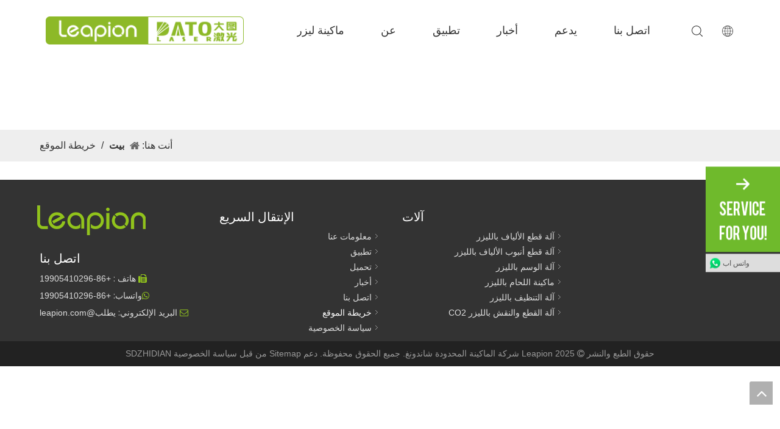

--- FILE ---
content_type: text/html;charset=utf-8
request_url: https://sa.leapion.com/sitemap.html
body_size: 26325
content:
<!DOCTYPE html> <html lang="ar" prefix="og: http://ogp.me/ns#" style="height: auto;"> <head> <title>خريطة الموقع - Lepion.</title> <meta name="keywords" content="خريطة الموقع، Lepion."/> <meta name="description" content="خريطة الموقع، Lepion."/> <link data-type="dns-prefetch" data-domain="jnrorwxhoiirmr5q.ldycdn.com" rel="dns-prefetch" href="//jnrorwxhoiirmr5q.ldycdn.com"> <link data-type="dns-prefetch" data-domain="ilrorwxhoiirmr5q.ldycdn.com" rel="dns-prefetch" href="//ilrorwxhoiirmr5q.ldycdn.com"> <link data-type="dns-prefetch" data-domain="rkrorwxhoiirmr5q.ldycdn.com" rel="dns-prefetch" href="//rkrorwxhoiirmr5q.ldycdn.com"> <link rel="amphtml" href="https://sa.leapion.com/amp/sitemap.html"/> <link rel="canonical" href="https://sa.leapion.com/sitemap.html"/> <meta http-equiv="X-UA-Compatible" content="IE=edge"/> <meta name="renderer" content="webkit"/> <meta http-equiv="Content-Type" content="text/html; charset=utf-8"/> <meta name="viewport" content="width=device-width, initial-scale=1, user-scalable=no"/> <link rel="icon" href="//ilrorwxhoiirmr5q.ldycdn.com/cloud/mqBqiKpoRmmSrqmoioqm/leapion.ico"> <link type="text/css" rel="stylesheet" href="//ilrorwxhoiirmr5q.ldycdn.com/concat/orirKBwes9SRqinnonqimnkrzk/develop/YPAUKpfKyUVT-gyfApKZYUldh-GvUApKfKKUAU-jnBqrKkjprjrqikjjir-joBqrKkjiirklilllnr/style.css,/static/assets/widget/style/component/position/position.css,/develop/aipfKUAAzlNt-fvKpAUiOJtfj-GvUApKfKKUAU-jlBqrKjjmrnimimlprj-jjBorKkjirkrrikirlm/style.css,/static/assets/style/bootstrap/cus.bootstrap.grid.system.css,/static/assets/style/fontAwesome/4.7.0/css/font-awesome.css,/static/assets/style/iconfont/iconfont.css,/static/assets/widget/script/plugins/gallery/colorbox/colorbox.css,/static/assets/style/bootstrap/cus.bootstrap.grid.system.split.css"/> <style>@media(min-width:990px){[data-type="rows"][data-level="rows"]{display:flex}}</style> <link href="//rkrorwxhoiirmr5q.ldycdn.com/theme/qiimKBoimpSRiqpoRmiSroriRmqSSRrjrjirnipiqrpjm/style/style.css" type="text/css" rel="stylesheet" data-theme="true" data-static="false"/> <style guid='u_0f537d8f1d1a4bc7adfaf0168e36a473' emptyRender='true' placeholder='true' type='text/css'></style> <link href="//jnrorwxhoiirmr5q.ldycdn.com/site-res/qqkrKBoimpSRoiirmrSRrjlrlmlkSRqiqnnplnSRrjnjprmijiirikSRqinnqnroimrrRrrSl.css?1755561759036" rel="stylesheet" data-extStyle="true" type="text/css" data-extAttr="20250819120131"/><link type="text/css" rel="stylesheet" href="//ilrorwxhoiirmr5q.ldycdn.com/static/t-wnBpBKlKxzwmwo7m/assets/style/arabic_text_reset.css"/> <link rel='stylesheet' href='https://fonts.googleapis.com/css?family=Open+Sans:600|Hind+Vadodara:400&display=swap' data-type='1' type='text/css' media='all'/> <script type="text/javascript" src="//rkrorwxhoiirmr5q.ldycdn.com/static/t-xoBpBKsKoowlmx7n/assets/script/jquery-1.11.0.concat.js"></script> <script type="text/javascript" src="//jnrorwxhoiirmr5q.ldycdn.com/concat/vpilKB7g48RaiSnqnnionqrmokl/develop/YPAUKpfKyUVT-ZrfpAKtDUvHh-GvUApKfKKUAU-jkBqrKkjjrjjmronlli-joBqrKkjiirklilllnr/demo.js,/develop/aipfKUAAzlNt-fPpfKAsEeZgt-GvUApKfKKUAU-jkBqrKijmrojripinli-jjBorKkjirkrrikirlm/demo.js"></script> <script async src="//ld-analytics.ldycdn.com/moinKBroriRmrSSRRQRiiSprmmir/ltm-web.js?v=1755576091000"></script><script guid='9544fc77-a65f-446b-9371-e8555c177668' pm_pageStaticHack='true' jumpName='head' pm_scripts='head' type='text/javascript'>try{(function(window,undefined){var phoenixSite=window.phoenixSite||(window.phoenixSite={});phoenixSite.lanEdition="SA_SA";var page=phoenixSite.page||(phoenixSite.page={});page.cdnUrl="//ilrorwxhoiirmr5q.ldycdn.com";page.siteUrl="https://sa.leapion.com";page.lanEdition=phoenixSite.lanEdition;page._menu_prefix="";page._menu_trans_flag="";page._captcha_domain_prefix="captcha.c";page._pId="cLfUWpAOztDj";phoenixSite._sViewMode="true";phoenixSite._templateSupport="true";phoenixSite._singlePublish="false"})(this)}catch(e){try{console&&
console.log&&console.log(e)}catch(e){}};</script> <!--[if lt IE 9]><style guid='u_abac46a6d9e54287802fa519121218c7' type='text/css'>.col-md-1,.col-md-2,.col-md-3,.col-md-4,.col-md-5,.col-md-6,.col-md-7,.col-md-8,.col-md-9,.col-md-10,.col-md-11,.col-md-12{float:left}.col-md-12{width:100%}.col-md-11{width:91.66666666666666%}.col-md-10{width:83.33333333333334%}.col-md-9{width:75%}.col-md-8{width:66.66666666666666%}.col-md-7{width:58.333333333333336%}.col-md-6{width:50%}.col-md-5{width:41.66666666666667%}.col-md-4{width:33.33333333333333%;*width:33.2%}.col-md-3{width:25%}.col-md-2{width:16.666666666666664%}.col-md-1{width:8.333333333333332%}</style> <script src="//rkrorwxhoiirmr5q.ldycdn.com/static/assets/script/plugins/bootstrap/respond.src.js?_=1755561759036"></script> <link href="//jnrorwxhoiirmr5q.ldycdn.com/respond-proxy.html" id="respond-proxy" rel="respond-proxy"/> <link href="/assets/respond/respond.proxy.gif" id="respond-redirect" rel="respond-redirect"/> <script src="/assets/respond/respond.proxy.js?_=1755561759036"></script><![endif]--> <script id='u_d41281bd7f4d46869b1e67c2a5600b58' guid='u_d41281bd7f4d46869b1e67c2a5600b58' pm_script='init_top' type='text/javascript'>try{(function(window,undefined){var datalazyloadDefaultOptions=window.datalazyloadDefaultOptions||(window.datalazyloadDefaultOptions={});datalazyloadDefaultOptions["version"]="2.0.1";datalazyloadDefaultOptions["isMobileViewer"]="false";datalazyloadDefaultOptions["hasCLSOptimizeAuth"]="false";datalazyloadDefaultOptions["_version"]="2.0.0";datalazyloadDefaultOptions["isPcOptViewer"]="true";datalazyloadDefaultOptions["isPcOptViewer"]="false"})(this)}catch(e){try{console&&console.log&&console.log(e)}catch(e){}};</script> <script id='u_08125eeaf48a4e39b9b71bbac374aff9' guid='u_08125eeaf48a4e39b9b71bbac374aff9' type='text/javascript'>try{var thisUrl=location.host;var referUrl=document.referrer;if(referUrl.indexOf(thisUrl)==-1)localStorage.setItem("landedPage",document.URL)}catch(e){try{console&&console.log&&console.log(e)}catch(e){}};</script> </head> <body class=" frontend-body-canvas arabic-exclusive"> <div id='backstage-headArea' headFlag='1'> <div class="siteblocks-setting-wrap YPAUKpfKyUVT_20231130144454 siteblocks-bYUKfpAUmBlz-20250424141330" id="siteblocks-setting-wrap-ryUtbPgBfFnO" data-settingId="ryUtbPgBfFnO" data-versionNo="20231130144454" data-level="rows" data-type="siteblocks" data-mobileBg="true" data-classAttr="siteblocks-bYUKfpAUmBlz-20250424141330" data-appId="8019" data-encodeAppId="YPAUKpfKyUVT" data-purchased="true" data-hide-node=""> <div class="siteblocks-container" style='' data-module-radio="" data-module-width=""> <style styleDefault-block="true">@media screen and (max-width:990px){.QX-11228019 .nav02,.QX-11228019 .navCenter,.QX-11228019 .search-input,.QX-11228019 .spanStyle,.QX-11228019 .navStyle,.QX-11228019 .imgStyle02,.QX-11228019 .langWra,.QX-11228019 .navClose{display:none !important}.QX-11228019{width:100%;height:100px;box-sizing:content-box;background:#000;position:relative}.QX-11228019 .search-wrap>i{font-size:18px;color:#fff}.QX-11228019 .nav01{z-index:50;box-sizing:content-box;width:100%}.QX-11228019 .search-wrap>i{font-size:18px;color:#fff}.QX-11228019 .searchRight{width:20px;margin-left:30px;height:100%;display:flex;flex-wrap:nowrap;align-items:center;position:relative;z-index:300}.QX-11228019 .search-wrap{width:16px;position:relative}.QX-11228019 .language{width:20px;margin-left:30px;display:flex;align-items:center;position:relative}.QX-11228019 .navMenu{position:relative}.QX-11228019 .navMenu::after{content:"";display:block;width:100%;height:100%;position:absolute;left:0;top:0}.QX-11228019 .navWrapper{margin:auto;max-width:1845px;height:100px;padding-left:75px;display:flex;flex-wrap:nowrap;align-items:center;position:relative}.QX-11228019 .navCenter{max-width:1345px;height:100%;position:relative}.QX-11228019 .iconLeft{width:325px;height:100px}.QX-11228019 .iconBox,.QX-11228019 .backstage-componet,.QX-11228019 .backstage-componet-bd{width:100%;height:100%}.QX-11228019 .iconLeft .blocks-image{width:100%;height:100%;display:block}.QX-11228019 .iconLeft img{width:100%;height:100%;object-fit:contain}.QX-11228019{height:50px}.QX-11228019 .navWrapper{height:50px;padding-left:0}.QX-11228019 .iconLeft{height:50px;width:196px}.QX-11228019 .navCenter{display:none;position:absolute;top:98%;height:unset;margin-top:1px;width:100%;background:#000;z-index:100;opacity:.85}.QX-11228019 .searchRight{position:absolute;right:96px;top:0}.QX-11228019 .search-wrap>i{font-size:16px}.QX-11228019 .language{position:absolute;right:55px;top:30%}.QX-11228019 .imgStyle01{font-size:16px}.QX-11228019 .navMenu{display:block;position:absolute;right:15px;top:28%;color:#fff}.QX-11228019 .navStrart{font-size:14px}}</style> <style>.QX-11228019 svg{fill:currentColor}.QX-11228019 .block-iconsousuo1:before,.QX-11228019 .block-iconyuyanlan:before,.QX-11228019 .block-iconbaseline-close:before,.QX-11228019 .fa .fa-angle-right:before,.QX-11228019 .fa .fa-angle-left:before,.QX-11228019 .block-iconsangang:before,.QX-11228019 .block-iconxia:before,.QX-11228019 .block-iconshang:before{display:none}</style> <div class="QX-11228019a"></div> <div class="QX-11228019"> <div class="nav01"> <div class="navWrapper"> <div class="iconLeft"> <div class="backstage-blocksEditor-wrap iconBox" data-wrap-type="1" data-storage="0" data-blocksEditor-type="phoenix_blocks_image" data-auto_uuid=4b95e86e-2bee-4a0e-9538-642400fac976><div class="backstage-componet"> <div class="backstage-componet-bd" data-setting-base64="eyJzdW1UeXBlIjoiMCIsImxpbmtUeXBlIjoiMCIsInNlbGVjdGVkUGFnZUlkIjoiZ0ZwZnJVQU9KWWp0IiwiaXNPcGVuTmV3Ijp0cnVlLCJuZWVkTm9Gb2xsb3ciOmZhbHNlLCJsaW5rU2hvd1RleHQiOiLnq5nlhoXpobXpnaIgLSBIb21lIn0="> <a class="blocks-image" href="/index.html" target="_blank"> <picture> <source media="(max-width:768px)" srcset=""></source> <img src="//ilrorwxhoiirmr5q.ldycdn.com/cloud/qpBpiKpoRmlSiikmjplpk/zu.png" alt="lo اذهب" title=""/> </picture></a> </div> </div></div> </div> <div class="navCenter"> <div class="button-prev"> <i class="font-icon fa-angle-left"> <svg t="1641359989395" class="icon" viewBox="0 0 1024 1024" version="1.1" xmlns="http://www.w3.org/2000/svg" p-id="14139" width="18" height="18"><path d="M410.7 512.4L749.1 174c24.9-24.9 24.9-65.6 0-90.5-24.9-24.9-65.6-24.9-90.5 0L274.9 467.2c-6.2 6.2-10.9 13.4-14 21.1-5.4 13.5-6.1 28.5-2 42.4 0.6 2 1.3 3.9 2 5.9 3.1 7.7 7.8 14.9 14 21.1l383.6 383.6c24.9 24.9 65.6 24.9 90.5 0 24.9-24.9 24.9-65.6 0-90.5L410.7 512.4z" p-id="14140"></path></svg> </i> </div> <div class="button-next"> <i class="font-icon fa-angle-right"> <svg t="1641359962384" class="icon" viewBox="0 0 1024 1024" version="1.1" xmlns="http://www.w3.org/2000/svg" p-id="13890" width="18" height="18"><path d="M613.3 512.4L274.9 850.8c-24.9 24.9-24.9 65.6 0 90.5 24.9 24.9 65.6 24.9 90.5 0L749 557.7c6.2-6.2 10.9-13.4 14-21.1 5.4-13.5 6.1-28.5 2-42.4-0.6-2-1.3-3.9-2-5.9-3.1-7.7-7.8-14.9-14-21.1L365.4 83.5c-24.9-24.9-65.6-24.9-90.5 0-24.9 24.9-24.9 65.6 0 90.5l338.4 338.4z" p-id="13891"></path></svg> </i> </div> <div class="backstage-blocksEditor-wrap navigation navStyle" data-wrap-type="1" data-relate-appId="MRAUpfKKpsgB" data-storage="1" data-blocksEditor-type="phoenix_blocks_navigation" data-auto_uuid=3e6d5c0a-b4d1-42a8-9d84-691def0e7a9d> <ul class="blockNavBar fix navBox"> <li id="parent_0" class="navTile"> <div class="arrow"> <i class="font-icon block-icon block-iconxia nav01Down"> <svg t="1641361323310" class="icon" viewBox="0 0 1934 1024" version="1.1" xmlns="http://www.w3.org/2000/svg" p-id="17622" width="15" height="15"><path d="M1792.63088 23.665094a83.624251 83.624251 0 0 1 117.642823 1.137745c29.353819 29.581368 31.629308 75.432488 7.167793 107.516894l-8.191763 9.101959-881.297207 858.883633a83.738025 83.738025 0 0 1-107.175571 7.964214l-9.329508-7.736666-886.303284-858.883632A82.145182 82.145182 0 0 1 23.55132 25.030388 83.738025 83.738025 0 0 1 131.97841 15.587105l9.329508 7.964215 828.278294 802.223935 823.044668-802.110161z" p-id="17623"></path></svg> </i> <i class="font-icon block-icon block-iconshang nav01Up"> <svg t="1641361336617" class="icon" viewBox="0 0 1934 1024" version="1.1" xmlns="http://www.w3.org/2000/svg" p-id="17810" width="15" height="15"><path d="M1792.465579 1000.337088a83.61654 83.61654 0 0 0 117.631976-1.13764 82.137608 82.137608 0 0 0 7.167132-107.50698l-8.191008-9.10112L1027.857737 23.673151a83.730304 83.730304 0 0 0-107.165687-7.96348l-9.328648 7.735952-886.221558 858.804433A82.137608 82.137608 0 0 0 23.549148 998.97192c29.237348 29.692404 75.425532 32.99156 108.303328 9.328648l9.328648-7.96348 828.201917-802.149962 822.968774 802.036198z" p-id="17811"></path></svg> </i> </div> <a id="28711682" target="_self" href=""> <i class="icon "> </i> ماكينة ليزر </a> <div class="lineStyle"></div> <div class="sub subWra"> <ul class="ulSub"> <li class="liSub"> <div class="nav02Arrow"><i class="font-icon fa fa-angle-right"> <svg t="1641361563330" class="icon" viewBox="0 0 1024 1024" version="1.1" xmlns="http://www.w3.org/2000/svg" p-id="18044" width="10" height="10"><path d="M250.809686 1004.945409a65.525754 65.525754 0 0 1-4.933047-84.513331l5.212276-5.956887L641.358073 514.712245 250.809686 109.085488A65.525754 65.525754 0 0 1 245.783562 24.572158L251.088915 18.615271a60.685784 60.685784 0 0 1 81.907192-5.026123l5.863811 5.305352 434.294274 451.048018c22.338325 23.082936 23.920623 59.382715 4.933047 84.420254l-5.212276 6.049963-434.387351 444.904979a60.685784 60.685784 0 0 1-87.677926-0.372305z" p-id="18045"></path></svg> </i></div> <div class="imgBox"> </div> <div class="textBox"> <a target="_self" rel="" href="/fiber-laser-cutting-machine.html"> <i class="icon "> </i> آلة قطع الألياف بالليزر </a> </div> <ul class="nav03-ulSub"> <li class=" nav03-liSub" data-visible="1"> <div class="circleBox"></div> <div class="nav03Arrow"><i class="font-icon fa fa-angle-right"> <svg t="1641361738699" class="icon" viewBox="0 0 1024 1024" version="1.1" xmlns="http://www.w3.org/2000/svg" p-id="18232" width="10" height="10"><path d="M250.809686 1004.945409a65.525754 65.525754 0 0 1-4.933047-84.513331l5.212276-5.956887L641.358073 514.712245 250.809686 109.085488A65.525754 65.525754 0 0 1 245.783562 24.572158L251.088915 18.615271a60.685784 60.685784 0 0 1 81.907192-5.026123l5.863811 5.305352 434.294274 451.048018c22.338325 23.082936 23.920623 59.382715 4.933047 84.420254l-5.212276 6.049963-434.387351 444.904979a60.685784 60.685784 0 0 1-87.677926-0.372305z" p-id="18233"></path></svg> </i></div> <div class="nav03-imgBox"> <img src="//ilrorwxhoiirmr5q.ldycdn.com/cloud/qiBpiKpoRmlSkilrjolmk/qiebanji_huaban-275-275.png" alt="切板机_画板 1.png"> <a id="nav_22244204" class="sitewidget-sub-nav nav03Icon" target="_self" rel="" data-currentIndex='' href="/ea-1000w-1500w-laser-cutting-machine.html"></a> </div> <a id="nav_22244204" class="sitewidget-sub-nav" target="_self" rel="" data-currentIndex='' href="/ea-1000w-1500w-laser-cutting-machine.html"> F-EA اقتصادية </a> </li> <li class=" nav03-liSub" data-visible="1"> <div class="circleBox"></div> <div class="nav03Arrow"><i class="font-icon fa fa-angle-right"> <svg t="1641361738699" class="icon" viewBox="0 0 1024 1024" version="1.1" xmlns="http://www.w3.org/2000/svg" p-id="18232" width="10" height="10"><path d="M250.809686 1004.945409a65.525754 65.525754 0 0 1-4.933047-84.513331l5.212276-5.956887L641.358073 514.712245 250.809686 109.085488A65.525754 65.525754 0 0 1 245.783562 24.572158L251.088915 18.615271a60.685784 60.685784 0 0 1 81.907192-5.026123l5.863811 5.305352 434.294274 451.048018c22.338325 23.082936 23.920623 59.382715 4.933047 84.420254l-5.212276 6.049963-434.387351 444.904979a60.685784 60.685784 0 0 1-87.677926-0.372305z" p-id="18233"></path></svg> </i></div> <div class="nav03-imgBox"> <img src="//ilrorwxhoiirmr5q.ldycdn.com/cloud/qkBpiKpoRmlSkilrkolrj/qiebanji-275-275.png" alt="切板机-04.png"> <a id="nav_22244214" class="sitewidget-sub-nav nav03Icon" target="_self" rel="" data-currentIndex='' href="/lf-h-2000w-12000w-high-power-laser-cutter.html"></a> </div> <a id="nav_22244214" class="sitewidget-sub-nav" target="_self" rel="" data-currentIndex='' href="/lf-h-2000w-12000w-high-power-laser-cutter.html"> FB أساسي </a> </li> <li class=" nav03-liSub" data-visible="1"> <div class="circleBox"></div> <div class="nav03Arrow"><i class="font-icon fa fa-angle-right"> <svg t="1641361738699" class="icon" viewBox="0 0 1024 1024" version="1.1" xmlns="http://www.w3.org/2000/svg" p-id="18232" width="10" height="10"><path d="M250.809686 1004.945409a65.525754 65.525754 0 0 1-4.933047-84.513331l5.212276-5.956887L641.358073 514.712245 250.809686 109.085488A65.525754 65.525754 0 0 1 245.783562 24.572158L251.088915 18.615271a60.685784 60.685784 0 0 1 81.907192-5.026123l5.863811 5.305352 434.294274 451.048018c22.338325 23.082936 23.920623 59.382715 4.933047 84.420254l-5.212276 6.049963-434.387351 444.904979a60.685784 60.685784 0 0 1-87.677926-0.372305z" p-id="18233"></path></svg> </i></div> <div class="nav03-imgBox"> <img src="//ilrorwxhoiirmr5q.ldycdn.com/cloud/qnBpiKpoRmlSkimljilmk/suoyoujiqiguina300x295-275-275.png" alt="所有机器归纳300x295-03.png"> <a id="nav_22244234" class="sitewidget-sub-nav nav03Icon" target="_self" rel="" data-currentIndex='' href="/lf-pe-enclosed-protective-fiber-laser-cutter.html"></a> </div> <a id="nav_22244234" class="sitewidget-sub-nav" target="_self" rel="" data-currentIndex='' href="/lf-pe-enclosed-protective-fiber-laser-cutter.html"> دقة Fe-BS المرفقة </a> </li> <li class=" nav03-liSub" data-visible="1"> <div class="circleBox"></div> <div class="nav03Arrow"><i class="font-icon fa fa-angle-right"> <svg t="1641361738699" class="icon" viewBox="0 0 1024 1024" version="1.1" xmlns="http://www.w3.org/2000/svg" p-id="18232" width="10" height="10"><path d="M250.809686 1004.945409a65.525754 65.525754 0 0 1-4.933047-84.513331l5.212276-5.956887L641.358073 514.712245 250.809686 109.085488A65.525754 65.525754 0 0 1 245.783562 24.572158L251.088915 18.615271a60.685784 60.685784 0 0 1 81.907192-5.026123l5.863811 5.305352 434.294274 451.048018c22.338325 23.082936 23.920623 59.382715 4.933047 84.420254l-5.212276 6.049963-434.387351 444.904979a60.685784 60.685784 0 0 1-87.677926-0.372305z" p-id="18233"></path></svg> </i></div> <div class="nav03-imgBox"> <img src="//ilrorwxhoiirmr5q.ldycdn.com/cloud/qoBpiKpoRmlSkilrkolkj/qiebanji-275-275.png" alt="切板机-02.png"> <a id="nav_22244224" class="sitewidget-sub-nav nav03Icon" target="_self" rel="" data-currentIndex='' href="/lf-ex-exchange-platform-fiber-laser-cutter.html"></a> </div> <a id="nav_22244224" class="sitewidget-sub-nav" target="_self" rel="" data-currentIndex='' href="/lf-ex-exchange-platform-fiber-laser-cutter.html"> Fe-ea propexatile Exchange </a> </li> <li class=" nav03-liSub" data-visible="1"> <div class="circleBox"></div> <div class="nav03Arrow"><i class="font-icon fa fa-angle-right"> <svg t="1641361738699" class="icon" viewBox="0 0 1024 1024" version="1.1" xmlns="http://www.w3.org/2000/svg" p-id="18232" width="10" height="10"><path d="M250.809686 1004.945409a65.525754 65.525754 0 0 1-4.933047-84.513331l5.212276-5.956887L641.358073 514.712245 250.809686 109.085488A65.525754 65.525754 0 0 1 245.783562 24.572158L251.088915 18.615271a60.685784 60.685784 0 0 1 81.907192-5.026123l5.863811 5.305352 434.294274 451.048018c22.338325 23.082936 23.920623 59.382715 4.933047 84.420254l-5.212276 6.049963-434.387351 444.904979a60.685784 60.685784 0 0 1-87.677926-0.372305z" p-id="18233"></path></svg> </i></div> <div class="nav03-imgBox"> <img src="//ilrorwxhoiirmr5q.ldycdn.com/cloud/qoBpiKpoRmlSkilrloljj/qiebanji-275-275.png" alt="切板机-05.png"> <a id="nav_29683152" class="sitewidget-sub-nav nav03Icon" target="_self" rel="" data-currentIndex='' href="/single-bed-enclosed-laser-cutting-machine.html"></a> </div> <a id="nav_29683152" class="sitewidget-sub-nav" target="_self" rel="" data-currentIndex='' href="/single-bed-enclosed-laser-cutting-machine.html"> سرير واحد F-BS مغلق </a> </li> <li class=" nav03-liSub" data-visible="1"> <div class="circleBox"></div> <div class="nav03Arrow"><i class="font-icon fa fa-angle-right"> <svg t="1641361738699" class="icon" viewBox="0 0 1024 1024" version="1.1" xmlns="http://www.w3.org/2000/svg" p-id="18232" width="10" height="10"><path d="M250.809686 1004.945409a65.525754 65.525754 0 0 1-4.933047-84.513331l5.212276-5.956887L641.358073 514.712245 250.809686 109.085488A65.525754 65.525754 0 0 1 245.783562 24.572158L251.088915 18.615271a60.685784 60.685784 0 0 1 81.907192-5.026123l5.863811 5.305352 434.294274 451.048018c22.338325 23.082936 23.920623 59.382715 4.933047 84.420254l-5.212276 6.049963-434.387351 444.904979a60.685784 60.685784 0 0 1-87.677926-0.372305z" p-id="18233"></path></svg> </i></div> <div class="nav03-imgBox"> <img src="//ilrorwxhoiirmr5q.ldycdn.com/cloud/qqBpiKpoRmlSkilrlolkj/qiebanji-275-275.png" alt="切板机-06.png"> <a id="nav_29512662" class="sitewidget-sub-nav nav03Icon" target="_self" rel="" data-currentIndex='' href="/coil-fed-fiber-laser-cutting.html"></a> </div> <a id="nav_29512662" class="sitewidget-sub-nav" target="_self" rel="" data-currentIndex='' href="/coil-fed-fiber-laser-cutting.html"> إنتاج FC-B الذي تغذي الملف </a> </li> <li class=" nav03-liSub" data-visible="1"> <div class="circleBox"></div> <div class="nav03Arrow"><i class="font-icon fa fa-angle-right"> <svg t="1641361738699" class="icon" viewBox="0 0 1024 1024" version="1.1" xmlns="http://www.w3.org/2000/svg" p-id="18232" width="10" height="10"><path d="M250.809686 1004.945409a65.525754 65.525754 0 0 1-4.933047-84.513331l5.212276-5.956887L641.358073 514.712245 250.809686 109.085488A65.525754 65.525754 0 0 1 245.783562 24.572158L251.088915 18.615271a60.685784 60.685784 0 0 1 81.907192-5.026123l5.863811 5.305352 434.294274 451.048018c22.338325 23.082936 23.920623 59.382715 4.933047 84.420254l-5.212276 6.049963-434.387351 444.904979a60.685784 60.685784 0 0 1-87.677926-0.372305z" p-id="18233"></path></svg> </i></div> <div class="nav03-imgBox"> <img src="//ilrorwxhoiirmr5q.ldycdn.com/cloud/qoBpiKpoRmlSkimlkilmk/suoyoujiqiguina300x295-275-275.png" alt="所有机器归纳300x295-28.png"> <a id="nav_30598894" class="sitewidget-sub-nav nav03Icon" target="_self" rel="" data-currentIndex='' href="/FC-6020B-Coil-Fed-Fiber-Laser-Cutting-Machine.html"></a> </div> <a id="nav_30598894" class="sitewidget-sub-nav" target="_self" rel="" data-currentIndex='' href="/FC-6020B-Coil-Fed-Fiber-Laser-Cutting-Machine.html"> FC-BS إنتاج الملف </a> </li> <li class=" nav03-liSub" data-visible="1"> <div class="circleBox"></div> <div class="nav03Arrow"><i class="font-icon fa fa-angle-right"> <svg t="1641361738699" class="icon" viewBox="0 0 1024 1024" version="1.1" xmlns="http://www.w3.org/2000/svg" p-id="18232" width="10" height="10"><path d="M250.809686 1004.945409a65.525754 65.525754 0 0 1-4.933047-84.513331l5.212276-5.956887L641.358073 514.712245 250.809686 109.085488A65.525754 65.525754 0 0 1 245.783562 24.572158L251.088915 18.615271a60.685784 60.685784 0 0 1 81.907192-5.026123l5.863811 5.305352 434.294274 451.048018c22.338325 23.082936 23.920623 59.382715 4.933047 84.420254l-5.212276 6.049963-434.387351 444.904979a60.685784 60.685784 0 0 1-87.677926-0.372305z" p-id="18233"></path></svg> </i></div> <div class="nav03-imgBox"> <img src="//ilrorwxhoiirmr5q.ldycdn.com/cloud/qkBpiKpoRmlSkiiolklmk/weibiaoti-275-275.jpg" alt="未标题-3.jpg"> <a id="nav_34522124" class="sitewidget-sub-nav nav03Icon" target="_self" rel="" data-currentIndex='' href="/f-pl.html"></a> </div> <a id="nav_34522124" class="sitewidget-sub-nav" target="_self" rel="" data-currentIndex='' href="/f-pl.html"> F-PL القطع الصلب </a> </li> <li class=" nav03-liSub" data-visible="1"> <div class="circleBox"></div> <div class="nav03Arrow"><i class="font-icon fa fa-angle-right"> <svg t="1641361738699" class="icon" viewBox="0 0 1024 1024" version="1.1" xmlns="http://www.w3.org/2000/svg" p-id="18232" width="10" height="10"><path d="M250.809686 1004.945409a65.525754 65.525754 0 0 1-4.933047-84.513331l5.212276-5.956887L641.358073 514.712245 250.809686 109.085488A65.525754 65.525754 0 0 1 245.783562 24.572158L251.088915 18.615271a60.685784 60.685784 0 0 1 81.907192-5.026123l5.863811 5.305352 434.294274 451.048018c22.338325 23.082936 23.920623 59.382715 4.933047 84.420254l-5.212276 6.049963-434.387351 444.904979a60.685784 60.685784 0 0 1-87.677926-0.372305z" p-id="18233"></path></svg> </i></div> <div class="nav03-imgBox"> <img src="//ilrorwxhoiirmr5q.ldycdn.com/cloud/qpBpiKpoRmlSkilrlollj/qiebanji-275-275.png" alt="切板机-07.png"> <a id="nav_30845494" class="sitewidget-sub-nav nav03Icon" target="_self" rel="" data-currentIndex='' href="/LF-L-Large-Size-Fiber-Laser-Cutter.html"></a> </div> <a id="nav_30845494" class="sitewidget-sub-nav" target="_self" rel="" data-currentIndex='' href="/LF-L-Large-Size-Fiber-Laser-Cutter.html"> الحجم الكبير F-GR </a> </li> <li class=" nav03-liSub" data-visible="1"> <div class="circleBox"></div> <div class="nav03Arrow"><i class="font-icon fa fa-angle-right"> <svg t="1641361738699" class="icon" viewBox="0 0 1024 1024" version="1.1" xmlns="http://www.w3.org/2000/svg" p-id="18232" width="10" height="10"><path d="M250.809686 1004.945409a65.525754 65.525754 0 0 1-4.933047-84.513331l5.212276-5.956887L641.358073 514.712245 250.809686 109.085488A65.525754 65.525754 0 0 1 245.783562 24.572158L251.088915 18.615271a60.685784 60.685784 0 0 1 81.907192-5.026123l5.863811 5.305352 434.294274 451.048018c22.338325 23.082936 23.920623 59.382715 4.933047 84.420254l-5.212276 6.049963-434.387351 444.904979a60.685784 60.685784 0 0 1-87.677926-0.372305z" p-id="18233"></path></svg> </i></div> <div class="nav03-imgBox"> <img src="//ilrorwxhoiirmr5q.ldycdn.com/cloud/qmBpiKpoRmlSkilrlolnj/qiebanji_huaban-8-minijingmiqiegebanji-275-275.png" alt="切板机_画板 8-迷你精密切割板机.png"> <a id="nav_31127284" class="sitewidget-sub-nav nav03Icon" target="_self" rel="" data-currentIndex='' href="/lf-mi-mini-high-precision-laser-cutter.html"></a> </div> <a id="nav_31127284" class="sitewidget-sub-nav" target="_self" rel="" data-currentIndex='' href="/lf-mi-mini-high-precision-laser-cutter.html"> F-MI MINI </a> </li> </ul> </li> <li class="liSub"> <div class="nav02Arrow"><i class="font-icon fa fa-angle-right"> <svg t="1641361563330" class="icon" viewBox="0 0 1024 1024" version="1.1" xmlns="http://www.w3.org/2000/svg" p-id="18044" width="10" height="10"><path d="M250.809686 1004.945409a65.525754 65.525754 0 0 1-4.933047-84.513331l5.212276-5.956887L641.358073 514.712245 250.809686 109.085488A65.525754 65.525754 0 0 1 245.783562 24.572158L251.088915 18.615271a60.685784 60.685784 0 0 1 81.907192-5.026123l5.863811 5.305352 434.294274 451.048018c22.338325 23.082936 23.920623 59.382715 4.933047 84.420254l-5.212276 6.049963-434.387351 444.904979a60.685784 60.685784 0 0 1-87.677926-0.372305z" p-id="18045"></path></svg> </i></div> <div class="imgBox"> </div> <div class="textBox"> <a target="_self" rel="" href="/Tube-fiber-laser-cutting-machine.html"> <i class="icon "> </i> آلة قطع الأنبوب بالليزر </a> </div> <ul class="nav03-ulSub"> <li class=" nav03-liSub" data-visible="1"> <div class="circleBox"></div> <div class="nav03Arrow"><i class="font-icon fa fa-angle-right"> <svg t="1641361738699" class="icon" viewBox="0 0 1024 1024" version="1.1" xmlns="http://www.w3.org/2000/svg" p-id="18232" width="10" height="10"><path d="M250.809686 1004.945409a65.525754 65.525754 0 0 1-4.933047-84.513331l5.212276-5.956887L641.358073 514.712245 250.809686 109.085488A65.525754 65.525754 0 0 1 245.783562 24.572158L251.088915 18.615271a60.685784 60.685784 0 0 1 81.907192-5.026123l5.863811 5.305352 434.294274 451.048018c22.338325 23.082936 23.920623 59.382715 4.933047 84.420254l-5.212276 6.049963-434.387351 444.904979a60.685784 60.685784 0 0 1-87.677926-0.372305z" p-id="18233"></path></svg> </i></div> <div class="nav03-imgBox"> <img src="//ilrorwxhoiirmr5q.ldycdn.com/cloud/qjBpiKpoRmlSkilroolok/guanji-275-275.png" alt="管机-12.png"> <a id="nav_28723662" class="sitewidget-sub-nav nav03Icon" target="_self" rel="" data-currentIndex='' href="/lf-t-tube-fiber-laser-cutting-machine.html"></a> </div> <a id="nav_28723662" class="sitewidget-sub-nav" target="_self" rel="" data-currentIndex='' href="/lf-t-tube-fiber-laser-cutting-machine.html"> T-H2 معيار </a> </li> <li class=" nav03-liSub" data-visible="1"> <div class="circleBox"></div> <div class="nav03Arrow"><i class="font-icon fa fa-angle-right"> <svg t="1641361738699" class="icon" viewBox="0 0 1024 1024" version="1.1" xmlns="http://www.w3.org/2000/svg" p-id="18232" width="10" height="10"><path d="M250.809686 1004.945409a65.525754 65.525754 0 0 1-4.933047-84.513331l5.212276-5.956887L641.358073 514.712245 250.809686 109.085488A65.525754 65.525754 0 0 1 245.783562 24.572158L251.088915 18.615271a60.685784 60.685784 0 0 1 81.907192-5.026123l5.863811 5.305352 434.294274 451.048018c22.338325 23.082936 23.920623 59.382715 4.933047 84.420254l-5.212276 6.049963-434.387351 444.904979a60.685784 60.685784 0 0 1-87.677926-0.372305z" p-id="18233"></path></svg> </i></div> <div class="nav03-imgBox"> <img src="//ilrorwxhoiirmr5q.ldycdn.com/cloud/qqBpiKpoRmlSkijqoqlnk/shangliao-275-275.jpg" alt="上料.jpg"> <a id="nav_28723042" class="sitewidget-sub-nav nav03Icon" target="_self" rel="" data-currentIndex='' href="/lf-at-automatic-loading-tube-laser-cutting-machine.html"></a> </div> <a id="nav_28723042" class="sitewidget-sub-nav" target="_self" rel="" data-currentIndex='' href="/lf-at-automatic-loading-tube-laser-cutting-machine.html"> t-ha autoload </a> </li> <li class=" nav03-liSub" data-visible="1"> <div class="circleBox"></div> <div class="nav03Arrow"><i class="font-icon fa fa-angle-right"> <svg t="1641361738699" class="icon" viewBox="0 0 1024 1024" version="1.1" xmlns="http://www.w3.org/2000/svg" p-id="18232" width="10" height="10"><path d="M250.809686 1004.945409a65.525754 65.525754 0 0 1-4.933047-84.513331l5.212276-5.956887L641.358073 514.712245 250.809686 109.085488A65.525754 65.525754 0 0 1 245.783562 24.572158L251.088915 18.615271a60.685784 60.685784 0 0 1 81.907192-5.026123l5.863811 5.305352 434.294274 451.048018c22.338325 23.082936 23.920623 59.382715 4.933047 84.420254l-5.212276 6.049963-434.387351 444.904979a60.685784 60.685784 0 0 1-87.677926-0.372305z" p-id="18233"></path></svg> </i></div> <div class="nav03-imgBox"> <img src="//ilrorwxhoiirmr5q.ldycdn.com/cloud/qrBpiKpoRmlSkijqpqlol/mini-275-275.jpg" alt="mini.jpg"> <a id="nav_28723652" class="sitewidget-sub-nav nav03Icon" target="_self" rel="" data-currentIndex='' href="/lf-mt-small-tube-laser-cutting-machine.html"></a> </div> <a id="nav_28723652" class="sitewidget-sub-nav" target="_self" rel="" data-currentIndex='' href="/lf-mt-small-tube-laser-cutting-machine.html"> T-E2 MINI </a> </li> <li class=" nav03-liSub" data-visible="1"> <div class="circleBox"></div> <div class="nav03Arrow"><i class="font-icon fa fa-angle-right"> <svg t="1641361738699" class="icon" viewBox="0 0 1024 1024" version="1.1" xmlns="http://www.w3.org/2000/svg" p-id="18232" width="10" height="10"><path d="M250.809686 1004.945409a65.525754 65.525754 0 0 1-4.933047-84.513331l5.212276-5.956887L641.358073 514.712245 250.809686 109.085488A65.525754 65.525754 0 0 1 245.783562 24.572158L251.088915 18.615271a60.685784 60.685784 0 0 1 81.907192-5.026123l5.863811 5.305352 434.294274 451.048018c22.338325 23.082936 23.920623 59.382715 4.933047 84.420254l-5.212276 6.049963-434.387351 444.904979a60.685784 60.685784 0 0 1-87.677926-0.372305z" p-id="18233"></path></svg> </i></div> <div class="nav03-imgBox"> <img src="//ilrorwxhoiirmr5q.ldycdn.com/cloud/qqBpiKpoRmlSkilrqolrj/guanji-275-275.png" alt="管机-13.png"> <a id="nav_28723642" class="sitewidget-sub-nav nav03Icon" target="_self" rel="" data-currentIndex='' href="/Three-Chuck-CNC-Tube-Cutter.html"></a> </div> <a id="nav_28723642" class="sitewidget-sub-nav" target="_self" rel="" data-currentIndex='' href="/Three-Chuck-CNC-Tube-Cutter.html"> T-H3 ثلاث مرات </a> </li> <li class=" nav03-liSub" data-visible="1"> <div class="circleBox"></div> <div class="nav03Arrow"><i class="font-icon fa fa-angle-right"> <svg t="1641361738699" class="icon" viewBox="0 0 1024 1024" version="1.1" xmlns="http://www.w3.org/2000/svg" p-id="18232" width="10" height="10"><path d="M250.809686 1004.945409a65.525754 65.525754 0 0 1-4.933047-84.513331l5.212276-5.956887L641.358073 514.712245 250.809686 109.085488A65.525754 65.525754 0 0 1 245.783562 24.572158L251.088915 18.615271a60.685784 60.685784 0 0 1 81.907192-5.026123l5.863811 5.305352 434.294274 451.048018c22.338325 23.082936 23.920623 59.382715 4.933047 84.420254l-5.212276 6.049963-434.387351 444.904979a60.685784 60.685784 0 0 1-87.677926-0.372305z" p-id="18233"></path></svg> </i></div> <div class="nav03-imgBox"> <img src="//ilrorwxhoiirmr5q.ldycdn.com/cloud/qlBpiKpoRmlSkilopilnk/ST2-275-275.jpg" alt="ST2.jpg"> <a id="nav_31591584" class="sitewidget-sub-nav nav03Icon" target="_self" rel="" data-currentIndex='' href="/Two-Chuck-Suspension-Automatic-Loading-Tube-Laser-Cutter.html"></a> </div> <a id="nav_31591584" class="sitewidget-sub-nav" target="_self" rel="" data-currentIndex='' href="/Two-Chuck-Suspension-Automatic-Loading-Tube-Laser-Cutter.html"> تعليق ST2 </a> </li> <li class=" nav03-liSub" data-visible="1"> <div class="circleBox"></div> <div class="nav03Arrow"><i class="font-icon fa fa-angle-right"> <svg t="1641361738699" class="icon" viewBox="0 0 1024 1024" version="1.1" xmlns="http://www.w3.org/2000/svg" p-id="18232" width="10" height="10"><path d="M250.809686 1004.945409a65.525754 65.525754 0 0 1-4.933047-84.513331l5.212276-5.956887L641.358073 514.712245 250.809686 109.085488A65.525754 65.525754 0 0 1 245.783562 24.572158L251.088915 18.615271a60.685784 60.685784 0 0 1 81.907192-5.026123l5.863811 5.305352 434.294274 451.048018c22.338325 23.082936 23.920623 59.382715 4.933047 84.420254l-5.212276 6.049963-434.387351 444.904979a60.685784 60.685784 0 0 1-87.677926-0.372305z" p-id="18233"></path></svg> </i></div> <div class="nav03-imgBox"> <img src="//ilrorwxhoiirmr5q.ldycdn.com/cloud/qkBpiKpoRmlSkikokrlij/st3-275-275.jpg" alt="st3.jpg"> <a id="nav_34522784" class="sitewidget-sub-nav nav03Icon" target="_self" rel="" data-currentIndex='' href="/lf-st3.html"></a> </div> <a id="nav_34522784" class="sitewidget-sub-nav" target="_self" rel="" data-currentIndex='' href="/lf-st3.html"> تعليق LF-ST3 </a> </li> <li class=" nav03-liSub" data-visible="1"> <div class="circleBox"></div> <div class="nav03Arrow"><i class="font-icon fa fa-angle-right"> <svg t="1641361738699" class="icon" viewBox="0 0 1024 1024" version="1.1" xmlns="http://www.w3.org/2000/svg" p-id="18232" width="10" height="10"><path d="M250.809686 1004.945409a65.525754 65.525754 0 0 1-4.933047-84.513331l5.212276-5.956887L641.358073 514.712245 250.809686 109.085488A65.525754 65.525754 0 0 1 245.783562 24.572158L251.088915 18.615271a60.685784 60.685784 0 0 1 81.907192-5.026123l5.863811 5.305352 434.294274 451.048018c22.338325 23.082936 23.920623 59.382715 4.933047 84.420254l-5.212276 6.049963-434.387351 444.904979a60.685784 60.685784 0 0 1-87.677926-0.372305z" p-id="18233"></path></svg> </i></div> <div class="nav03-imgBox"> <img src="//ilrorwxhoiirmr5q.ldycdn.com/cloud/qiBpiKpoRmlSkijqrqlnk/st4-275-275.jpg" alt="st4.jpg"> <a id="nav_34530664" class="sitewidget-sub-nav nav03Icon" target="_self" rel="" data-currentIndex='' href="/lf-st4.html"></a> </div> <a id="nav_34530664" class="sitewidget-sub-nav" target="_self" rel="" data-currentIndex='' href="/lf-st4.html"> تعليق LF-ST4 </a> </li> </ul> </li> <li class="liSub"> <div class="nav02Arrow"><i class="font-icon fa fa-angle-right"> <svg t="1641361563330" class="icon" viewBox="0 0 1024 1024" version="1.1" xmlns="http://www.w3.org/2000/svg" p-id="18044" width="10" height="10"><path d="M250.809686 1004.945409a65.525754 65.525754 0 0 1-4.933047-84.513331l5.212276-5.956887L641.358073 514.712245 250.809686 109.085488A65.525754 65.525754 0 0 1 245.783562 24.572158L251.088915 18.615271a60.685784 60.685784 0 0 1 81.907192-5.026123l5.863811 5.305352 434.294274 451.048018c22.338325 23.082936 23.920623 59.382715 4.933047 84.420254l-5.212276 6.049963-434.387351 444.904979a60.685784 60.685784 0 0 1-87.677926-0.372305z" p-id="18045"></path></svg> </i></div> <div class="imgBox"> </div> <div class="textBox"> <a target="_self" rel="" href=""> <i class="icon "> </i> آلة قطع الألواح والأنابيب بالليزر </a> </div> <ul class="nav03-ulSub"> <li class=" nav03-liSub" data-visible="1"> <div class="circleBox"></div> <div class="nav03Arrow"><i class="font-icon fa fa-angle-right"> <svg t="1641361738699" class="icon" viewBox="0 0 1024 1024" version="1.1" xmlns="http://www.w3.org/2000/svg" p-id="18232" width="10" height="10"><path d="M250.809686 1004.945409a65.525754 65.525754 0 0 1-4.933047-84.513331l5.212276-5.956887L641.358073 514.712245 250.809686 109.085488A65.525754 65.525754 0 0 1 245.783562 24.572158L251.088915 18.615271a60.685784 60.685784 0 0 1 81.907192-5.026123l5.863811 5.305352 434.294274 451.048018c22.338325 23.082936 23.920623 59.382715 4.933047 84.420254l-5.212276 6.049963-434.387351 444.904979a60.685784 60.685784 0 0 1-87.677926-0.372305z" p-id="18233"></path></svg> </i></div> <div class="nav03-imgBox"> <img src="//ilrorwxhoiirmr5q.ldycdn.com/cloud/qpBpiKpoRmlSkilrpolrj/banguanyiti-275-275.png" alt="板管一体-15.png"> <a id="nav_28723622" class="sitewidget-sub-nav nav03Icon" target="_self" rel="" data-currentIndex='' href="/LF-ST-Sheet-Tube-Fiber-Laser-Cutter.html"></a> </div> <a id="nav_28723622" class="sitewidget-sub-nav" target="_self" rel="" data-currentIndex='' href="/LF-ST-Sheet-Tube-Fiber-Laser-Cutter.html"> معيار F-BT </a> </li> <li class=" nav03-liSub" data-visible="1"> <div class="circleBox"></div> <div class="nav03Arrow"><i class="font-icon fa fa-angle-right"> <svg t="1641361738699" class="icon" viewBox="0 0 1024 1024" version="1.1" xmlns="http://www.w3.org/2000/svg" p-id="18232" width="10" height="10"><path d="M250.809686 1004.945409a65.525754 65.525754 0 0 1-4.933047-84.513331l5.212276-5.956887L641.358073 514.712245 250.809686 109.085488A65.525754 65.525754 0 0 1 245.783562 24.572158L251.088915 18.615271a60.685784 60.685784 0 0 1 81.907192-5.026123l5.863811 5.305352 434.294274 451.048018c22.338325 23.082936 23.920623 59.382715 4.933047 84.420254l-5.212276 6.049963-434.387351 444.904979a60.685784 60.685784 0 0 1-87.677926-0.372305z" p-id="18233"></path></svg> </i></div> <div class="nav03-imgBox"> <img src="//ilrorwxhoiirmr5q.ldycdn.com/cloud/qmBpiKpoRmlSkilrpolij/banguanyiti-275-275.png" alt="板管一体-16.png"> <a id="nav_28723612" class="sitewidget-sub-nav nav03Icon" target="_self" rel="" data-currentIndex='' href="/LF-STE-Sheet-Tube-Laser-Cutter.html"></a> </div> <a id="nav_28723612" class="sitewidget-sub-nav" target="_self" rel="" data-currentIndex='' href="/LF-STE-Sheet-Tube-Laser-Cutter.html"> تبادل FE-BT </a> </li> <li class=" nav03-liSub" data-visible="1"> <div class="circleBox"></div> <div class="nav03Arrow"><i class="font-icon fa fa-angle-right"> <svg t="1641361738699" class="icon" viewBox="0 0 1024 1024" version="1.1" xmlns="http://www.w3.org/2000/svg" p-id="18232" width="10" height="10"><path d="M250.809686 1004.945409a65.525754 65.525754 0 0 1-4.933047-84.513331l5.212276-5.956887L641.358073 514.712245 250.809686 109.085488A65.525754 65.525754 0 0 1 245.783562 24.572158L251.088915 18.615271a60.685784 60.685784 0 0 1 81.907192-5.026123l5.863811 5.305352 434.294274 451.048018c22.338325 23.082936 23.920623 59.382715 4.933047 84.420254l-5.212276 6.049963-434.387351 444.904979a60.685784 60.685784 0 0 1-87.677926-0.372305z" p-id="18233"></path></svg> </i></div> <div class="nav03-imgBox"> <img src="//ilrorwxhoiirmr5q.ldycdn.com/cloud/qiBpiKpoRmlSkilrpolkk/banguanyiti-275-275.png" alt="板管一体-17.png"> <a id="nav_28723602" class="sitewidget-sub-nav nav03Icon" target="_self" rel="" data-currentIndex='' href="/LF-STP-Sheet-Tube-Laser-Cutter-Leapion-laser.html"></a> </div> <a id="nav_28723602" class="sitewidget-sub-nav" target="_self" rel="" data-currentIndex='' href="/LF-STP-Sheet-Tube-Laser-Cutter-Leapion-laser.html"> FE-BST مرفق </a> </li> </ul> </li> <li class="liSub"> <div class="nav02Arrow"><i class="font-icon fa fa-angle-right"> <svg t="1641361563330" class="icon" viewBox="0 0 1024 1024" version="1.1" xmlns="http://www.w3.org/2000/svg" p-id="18044" width="10" height="10"><path d="M250.809686 1004.945409a65.525754 65.525754 0 0 1-4.933047-84.513331l5.212276-5.956887L641.358073 514.712245 250.809686 109.085488A65.525754 65.525754 0 0 1 245.783562 24.572158L251.088915 18.615271a60.685784 60.685784 0 0 1 81.907192-5.026123l5.863811 5.305352 434.294274 451.048018c22.338325 23.082936 23.920623 59.382715 4.933047 84.420254l-5.212276 6.049963-434.387351 444.904979a60.685784 60.685784 0 0 1-87.677926-0.372305z" p-id="18045"></path></svg> </i></div> <div class="imgBox"> </div> <div class="textBox"> <a target="_self" rel="" href="/Laser-Welding-Machine.html"> <i class="icon "> </i> ماكينة اللحام بالليزر </a> </div> <ul class="nav03-ulSub"> <li class=" nav03-liSub" data-visible="1"> <div class="circleBox"></div> <div class="nav03Arrow"><i class="font-icon fa fa-angle-right"> <svg t="1641361738699" class="icon" viewBox="0 0 1024 1024" version="1.1" xmlns="http://www.w3.org/2000/svg" p-id="18232" width="10" height="10"><path d="M250.809686 1004.945409a65.525754 65.525754 0 0 1-4.933047-84.513331l5.212276-5.956887L641.358073 514.712245 250.809686 109.085488A65.525754 65.525754 0 0 1 245.783562 24.572158L251.088915 18.615271a60.685784 60.685784 0 0 1 81.907192-5.026123l5.863811 5.305352 434.294274 451.048018c22.338325 23.082936 23.920623 59.382715 4.933047 84.420254l-5.212276 6.049963-434.387351 444.904979a60.685784 60.685784 0 0 1-87.677926-0.372305z" p-id="18233"></path></svg> </i></div> <div class="nav03-imgBox"> <img src="//ilrorwxhoiirmr5q.ldycdn.com/cloud/qlBpiKpoRmlSkilrnolmk/hanjieji-275-275.png" alt="焊接机-18.png"> <a id="nav_33566534" class="sitewidget-sub-nav nav03Icon" target="_self" rel="" data-currentIndex='' href="/air-cooling-laser-welding-machine.html"></a> </div> <a id="nav_33566534" class="sitewidget-sub-nav" target="_self" rel="" data-currentIndex='' href="/air-cooling-laser-welding-machine.html"> DT-4 في 1 تبريد الهواء </a> </li> <li class=" nav03-liSub" data-visible="1"> <div class="circleBox"></div> <div class="nav03Arrow"><i class="font-icon fa fa-angle-right"> <svg t="1641361738699" class="icon" viewBox="0 0 1024 1024" version="1.1" xmlns="http://www.w3.org/2000/svg" p-id="18232" width="10" height="10"><path d="M250.809686 1004.945409a65.525754 65.525754 0 0 1-4.933047-84.513331l5.212276-5.956887L641.358073 514.712245 250.809686 109.085488A65.525754 65.525754 0 0 1 245.783562 24.572158L251.088915 18.615271a60.685784 60.685784 0 0 1 81.907192-5.026123l5.863811 5.305352 434.294274 451.048018c22.338325 23.082936 23.920623 59.382715 4.933047 84.420254l-5.212276 6.049963-434.387351 444.904979a60.685784 60.685784 0 0 1-87.677926-0.372305z" p-id="18233"></path></svg> </i></div> <div class="nav03-imgBox"> <img src="//ilrorwxhoiirmr5q.ldycdn.com/cloud/qqBpiKpoRmlSkilroolij/hanjieji-275-275.png" alt="焊接机-19.png"> <a id="nav_29483642" class="sitewidget-sub-nav nav03Icon" target="_self" rel="" data-currentIndex='' href="/Industrial-Laser-Welder.html"></a> </div> <a id="nav_29483642" class="sitewidget-sub-nav" target="_self" rel="" data-currentIndex='' href="/Industrial-Laser-Welder.html"> DT-4 في 1 تبريد الماء </a> </li> <li class=" nav03-liSub" data-visible="1"> <div class="circleBox"></div> <div class="nav03Arrow"><i class="font-icon fa fa-angle-right"> <svg t="1641361738699" class="icon" viewBox="0 0 1024 1024" version="1.1" xmlns="http://www.w3.org/2000/svg" p-id="18232" width="10" height="10"><path d="M250.809686 1004.945409a65.525754 65.525754 0 0 1-4.933047-84.513331l5.212276-5.956887L641.358073 514.712245 250.809686 109.085488A65.525754 65.525754 0 0 1 245.783562 24.572158L251.088915 18.615271a60.685784 60.685784 0 0 1 81.907192-5.026123l5.863811 5.305352 434.294274 451.048018c22.338325 23.082936 23.920623 59.382715 4.933047 84.420254l-5.212276 6.049963-434.387351 444.904979a60.685784 60.685784 0 0 1-87.677926-0.372305z" p-id="18233"></path></svg> </i></div> <div class="nav03-imgBox"> <img src="//ilrorwxhoiirmr5q.ldycdn.com/cloud/qmBpiKpoRmlSkilroolkj/hanjieji-275-275.png" alt="焊接机-20.png"> <a id="nav_27013764" class="sitewidget-sub-nav nav03Icon" target="_self" rel="" data-currentIndex='' href="/Robot-laser-welding-machine.html"></a> </div> <a id="nav_27013764" class="sitewidget-sub-nav" target="_self" rel="" data-currentIndex='' href="/Robot-laser-welding-machine.html"> DT-HJR روبوتية </a> </li> </ul> </li> <li class="liSub"> <div class="nav02Arrow"><i class="font-icon fa fa-angle-right"> <svg t="1641361563330" class="icon" viewBox="0 0 1024 1024" version="1.1" xmlns="http://www.w3.org/2000/svg" p-id="18044" width="10" height="10"><path d="M250.809686 1004.945409a65.525754 65.525754 0 0 1-4.933047-84.513331l5.212276-5.956887L641.358073 514.712245 250.809686 109.085488A65.525754 65.525754 0 0 1 245.783562 24.572158L251.088915 18.615271a60.685784 60.685784 0 0 1 81.907192-5.026123l5.863811 5.305352 434.294274 451.048018c22.338325 23.082936 23.920623 59.382715 4.933047 84.420254l-5.212276 6.049963-434.387351 444.904979a60.685784 60.685784 0 0 1-87.677926-0.372305z" p-id="18045"></path></svg> </i></div> <div class="imgBox"> </div> <div class="textBox"> <a target="_self" rel="" href="/laser-cleaning-machine-directory.html"> <i class="icon "> </i> آلة التنظيف بالليزر </a> </div> <ul class="nav03-ulSub"> <li class=" nav03-liSub" data-visible="1"> <div class="circleBox"></div> <div class="nav03Arrow"><i class="font-icon fa fa-angle-right"> <svg t="1641361738699" class="icon" viewBox="0 0 1024 1024" version="1.1" xmlns="http://www.w3.org/2000/svg" p-id="18232" width="10" height="10"><path d="M250.809686 1004.945409a65.525754 65.525754 0 0 1-4.933047-84.513331l5.212276-5.956887L641.358073 514.712245 250.809686 109.085488A65.525754 65.525754 0 0 1 245.783562 24.572158L251.088915 18.615271a60.685784 60.685784 0 0 1 81.907192-5.026123l5.863811 5.305352 434.294274 451.048018c22.338325 23.082936 23.920623 59.382715 4.933047 84.420254l-5.212276 6.049963-434.387351 444.904979a60.685784 60.685784 0 0 1-87.677926-0.372305z" p-id="18233"></path></svg> </i></div> <div class="nav03-imgBox"> <img src="//ilrorwxhoiirmr5q.ldycdn.com/cloud/qlBpiKpoRmlSkilrpolok/qingxiji-275-275.png" alt="清洗机-21.png"> <a id="nav_27013794" class="sitewidget-sub-nav nav03Icon" target="_self" rel="" data-currentIndex='' href="/Laser-Cleaner.html"></a> </div> <a id="nav_27013794" class="sitewidget-sub-nav" target="_self" rel="" data-currentIndex='' href="/Laser-Cleaner.html"> DT-QX المحمولة </a> </li> <li class=" nav03-liSub" data-visible="1"> <div class="circleBox"></div> <div class="nav03Arrow"><i class="font-icon fa fa-angle-right"> <svg t="1641361738699" class="icon" viewBox="0 0 1024 1024" version="1.1" xmlns="http://www.w3.org/2000/svg" p-id="18232" width="10" height="10"><path d="M250.809686 1004.945409a65.525754 65.525754 0 0 1-4.933047-84.513331l5.212276-5.956887L641.358073 514.712245 250.809686 109.085488A65.525754 65.525754 0 0 1 245.783562 24.572158L251.088915 18.615271a60.685784 60.685784 0 0 1 81.907192-5.026123l5.863811 5.305352 434.294274 451.048018c22.338325 23.082936 23.920623 59.382715 4.933047 84.420254l-5.212276 6.049963-434.387351 444.904979a60.685784 60.685784 0 0 1-87.677926-0.372305z" p-id="18233"></path></svg> </i></div> <div class="nav03-imgBox"> <img src="//ilrorwxhoiirmr5q.ldycdn.com/cloud/qqBpiKpoRmlSkilrpolmk/qingxiji-275-275.png" alt="清洗机-22.png"> <a id="nav_27013744" class="sitewidget-sub-nav nav03Icon" target="_self" rel="" data-currentIndex='' href="/portable-laser-cleaner.html"></a> </div> <a id="nav_27013744" class="sitewidget-sub-nav" target="_self" rel="" data-currentIndex='' href="/portable-laser-cleaner.html"> DT-QXS نبض </a> </li> <li class=" nav03-liSub" data-visible="1"> <div class="circleBox"></div> <div class="nav03Arrow"><i class="font-icon fa fa-angle-right"> <svg t="1641361738699" class="icon" viewBox="0 0 1024 1024" version="1.1" xmlns="http://www.w3.org/2000/svg" p-id="18232" width="10" height="10"><path d="M250.809686 1004.945409a65.525754 65.525754 0 0 1-4.933047-84.513331l5.212276-5.956887L641.358073 514.712245 250.809686 109.085488A65.525754 65.525754 0 0 1 245.783562 24.572158L251.088915 18.615271a60.685784 60.685784 0 0 1 81.907192-5.026123l5.863811 5.305352 434.294274 451.048018c22.338325 23.082936 23.920623 59.382715 4.933047 84.420254l-5.212276 6.049963-434.387351 444.904979a60.685784 60.685784 0 0 1-87.677926-0.372305z" p-id="18233"></path></svg> </i></div> <div class="nav03-imgBox"> <img src="//ilrorwxhoiirmr5q.ldycdn.com/cloud/qmBpiKpoRmlSkilrmolrj/qingxiji-275-275.png" alt="清洗机-23.png"> <a id="nav_27013734" class="sitewidget-sub-nav nav03Icon" target="_self" rel="" data-currentIndex='' href="/portable-laser-cleaning-machine.html"></a> </div> <a id="nav_27013734" class="sitewidget-sub-nav" target="_self" rel="" data-currentIndex='' href="/portable-laser-cleaning-machine.html"> حقيبة الظهر DT-QXB </a> </li> </ul> </li> <li class="liSub"> <div class="nav02Arrow"><i class="font-icon fa fa-angle-right"> <svg t="1641361563330" class="icon" viewBox="0 0 1024 1024" version="1.1" xmlns="http://www.w3.org/2000/svg" p-id="18044" width="10" height="10"><path d="M250.809686 1004.945409a65.525754 65.525754 0 0 1-4.933047-84.513331l5.212276-5.956887L641.358073 514.712245 250.809686 109.085488A65.525754 65.525754 0 0 1 245.783562 24.572158L251.088915 18.615271a60.685784 60.685784 0 0 1 81.907192-5.026123l5.863811 5.305352 434.294274 451.048018c22.338325 23.082936 23.920623 59.382715 4.933047 84.420254l-5.212276 6.049963-434.387351 444.904979a60.685784 60.685784 0 0 1-87.677926-0.372305z" p-id="18045"></path></svg> </i></div> <div class="imgBox"> </div> <div class="textBox"> <a target="_self" rel="" href="/Laser-marking-machine.html"> <i class="icon "> </i> آلة الوسم بالليزر </a> </div> <ul class="nav03-ulSub"> <li class=" nav03-liSub" data-visible="1"> <div class="circleBox"></div> <div class="nav03Arrow"><i class="font-icon fa fa-angle-right"> <svg t="1641361738699" class="icon" viewBox="0 0 1024 1024" version="1.1" xmlns="http://www.w3.org/2000/svg" p-id="18232" width="10" height="10"><path d="M250.809686 1004.945409a65.525754 65.525754 0 0 1-4.933047-84.513331l5.212276-5.956887L641.358073 514.712245 250.809686 109.085488A65.525754 65.525754 0 0 1 245.783562 24.572158L251.088915 18.615271a60.685784 60.685784 0 0 1 81.907192-5.026123l5.863811 5.305352 434.294274 451.048018c22.338325 23.082936 23.920623 59.382715 4.933047 84.420254l-5.212276 6.049963-434.387351 444.904979a60.685784 60.685784 0 0 1-87.677926-0.372305z" p-id="18233"></path></svg> </i></div> <div class="nav03-imgBox"> <img src="//ilrorwxhoiirmr5q.ldycdn.com/cloud/qiBpiKpoRmlSkilrmoljk/dabiaoji-275-275.png" alt="打标机-24.png"> <a id="nav_22244124" class="sitewidget-sub-nav nav03Icon" target="_self" rel="" data-currentIndex='' href="/split-type-fiber-laser-marker.html"></a> </div> <a id="nav_22244124" class="sitewidget-sub-nav" target="_self" rel="" data-currentIndex='' href="/split-type-fiber-laser-marker.html"> LM-P Portable </a> </li> <li class=" nav03-liSub" data-visible="1"> <div class="circleBox"></div> <div class="nav03Arrow"><i class="font-icon fa fa-angle-right"> <svg t="1641361738699" class="icon" viewBox="0 0 1024 1024" version="1.1" xmlns="http://www.w3.org/2000/svg" p-id="18232" width="10" height="10"><path d="M250.809686 1004.945409a65.525754 65.525754 0 0 1-4.933047-84.513331l5.212276-5.956887L641.358073 514.712245 250.809686 109.085488A65.525754 65.525754 0 0 1 245.783562 24.572158L251.088915 18.615271a60.685784 60.685784 0 0 1 81.907192-5.026123l5.863811 5.305352 434.294274 451.048018c22.338325 23.082936 23.920623 59.382715 4.933047 84.420254l-5.212276 6.049963-434.387351 444.904979a60.685784 60.685784 0 0 1-87.677926-0.372305z" p-id="18233"></path></svg> </i></div> <div class="nav03-imgBox"> <img src="//ilrorwxhoiirmr5q.ldycdn.com/cloud/qjBpiKpoRmlSkilrmolkk/dabiaoji-275-275.png" alt="打标机-25.png"> <a id="nav_22244114" class="sitewidget-sub-nav nav03Icon" target="_self" rel="" data-currentIndex='' href="/lm-h-handheld-portable-fiber-laser-marking-machine.html"></a> </div> <a id="nav_22244114" class="sitewidget-sub-nav" target="_self" rel="" data-currentIndex='' href="/lm-h-handheld-portable-fiber-laser-marking-machine.html"> LM-H Handheld </a> </li> <li class=" nav03-liSub" data-visible="1"> <div class="circleBox"></div> <div class="nav03Arrow"><i class="font-icon fa fa-angle-right"> <svg t="1641361738699" class="icon" viewBox="0 0 1024 1024" version="1.1" xmlns="http://www.w3.org/2000/svg" p-id="18232" width="10" height="10"><path d="M250.809686 1004.945409a65.525754 65.525754 0 0 1-4.933047-84.513331l5.212276-5.956887L641.358073 514.712245 250.809686 109.085488A65.525754 65.525754 0 0 1 245.783562 24.572158L251.088915 18.615271a60.685784 60.685784 0 0 1 81.907192-5.026123l5.863811 5.305352 434.294274 451.048018c22.338325 23.082936 23.920623 59.382715 4.933047 84.420254l-5.212276 6.049963-434.387351 444.904979a60.685784 60.685784 0 0 1-87.677926-0.372305z" p-id="18233"></path></svg> </i></div> <div class="nav03-imgBox"> <img src="//ilrorwxhoiirmr5q.ldycdn.com/cloud/qkBpiKpoRmlSkilrmollk/dabiaoji-275-275.png" alt="打标机-26.png"> <a id="nav_22244004" class="sitewidget-sub-nav nav03Icon" target="_self" rel="" data-currentIndex='' href="/lm-p-enclosed-fiber-laser-marking-machine.html"></a> </div> <a id="nav_22244004" class="sitewidget-sub-nav" target="_self" rel="" data-currentIndex='' href="/lm-p-enclosed-fiber-laser-marking-machine.html"> LM-PE الحماية </a> </li> <li class=" nav03-liSub" data-visible="1"> <div class="circleBox"></div> <div class="nav03Arrow"><i class="font-icon fa fa-angle-right"> <svg t="1641361738699" class="icon" viewBox="0 0 1024 1024" version="1.1" xmlns="http://www.w3.org/2000/svg" p-id="18232" width="10" height="10"><path d="M250.809686 1004.945409a65.525754 65.525754 0 0 1-4.933047-84.513331l5.212276-5.956887L641.358073 514.712245 250.809686 109.085488A65.525754 65.525754 0 0 1 245.783562 24.572158L251.088915 18.615271a60.685784 60.685784 0 0 1 81.907192-5.026123l5.863811 5.305352 434.294274 451.048018c22.338325 23.082936 23.920623 59.382715 4.933047 84.420254l-5.212276 6.049963-434.387351 444.904979a60.685784 60.685784 0 0 1-87.677926-0.372305z" p-id="18233"></path></svg> </i></div> <div class="nav03-imgBox"> <img src="//ilrorwxhoiirmr5q.ldycdn.com/cloud/qlBpiKpoRmlSkilrmolnk/dabiaoji-275-275.png" alt="打标机-27.png"> <a id="nav_22244014" class="sitewidget-sub-nav nav03Icon" target="_self" rel="" data-currentIndex='' href="/desktop-fiber-laser-marking-machine.html"></a> </div> <a id="nav_22244014" class="sitewidget-sub-nav" target="_self" rel="" data-currentIndex='' href="/desktop-fiber-laser-marking-machine.html"> سطح المكتب LM-D </a> </li> </ul> </li> <li class="liSub"> <div class="nav02Arrow"><i class="font-icon fa fa-angle-right"> <svg t="1641361563330" class="icon" viewBox="0 0 1024 1024" version="1.1" xmlns="http://www.w3.org/2000/svg" p-id="18044" width="10" height="10"><path d="M250.809686 1004.945409a65.525754 65.525754 0 0 1-4.933047-84.513331l5.212276-5.956887L641.358073 514.712245 250.809686 109.085488A65.525754 65.525754 0 0 1 245.783562 24.572158L251.088915 18.615271a60.685784 60.685784 0 0 1 81.907192-5.026123l5.863811 5.305352 434.294274 451.048018c22.338325 23.082936 23.920623 59.382715 4.933047 84.420254l-5.212276 6.049963-434.387351 444.904979a60.685784 60.685784 0 0 1-87.677926-0.372305z" p-id="18045"></path></svg> </i></div> <div class="imgBox"> </div> <div class="textBox"> <a target="_self" rel="" href="/Press-brake.html"> <i class="icon undefined "> </i> اضغط على الفرامل </a> </div> <ul class="nav03-ulSub"> <li class=" nav03-liSub" data-visible="1"> <div class="circleBox"></div> <div class="nav03Arrow"><i class="font-icon fa fa-angle-right"> <svg t="1641361738699" class="icon" viewBox="0 0 1024 1024" version="1.1" xmlns="http://www.w3.org/2000/svg" p-id="18232" width="10" height="10"><path d="M250.809686 1004.945409a65.525754 65.525754 0 0 1-4.933047-84.513331l5.212276-5.956887L641.358073 514.712245 250.809686 109.085488A65.525754 65.525754 0 0 1 245.783562 24.572158L251.088915 18.615271a60.685784 60.685784 0 0 1 81.907192-5.026123l5.863811 5.305352 434.294274 451.048018c22.338325 23.082936 23.920623 59.382715 4.933047 84.420254l-5.212276 6.049963-434.387351 444.904979a60.685784 60.685784 0 0 1-87.677926-0.372305z" p-id="18233"></path></svg> </i></div> <div class="nav03-imgBox"> <img src="//ilrorwxhoiirmr5q.ldycdn.com/cloud/qnBpiKpoRmlSoiikkillj/zhewanji-275-275.jpg" alt="折弯机.jpg"> <a id="nav_34746024" class="sitewidget-sub-nav nav03Icon" target="_self" rel="" data-currentIndex='' href="/bending-machine-copy-1.html"></a> </div> <a id="nav_34746024" class="sitewidget-sub-nav" target="_self" rel="" data-currentIndex='' href="/bending-machine-copy-1.html"> الفرامل الهجينة الهجرية الكهربائية </a> </li> </ul> </li> </ul> </div> </li> <li id="parent_1" class="navTile"> <div class="arrow"> <i class="font-icon block-icon block-iconxia nav01Down"> <svg t="1641361323310" class="icon" viewBox="0 0 1934 1024" version="1.1" xmlns="http://www.w3.org/2000/svg" p-id="17622" width="15" height="15"><path d="M1792.63088 23.665094a83.624251 83.624251 0 0 1 117.642823 1.137745c29.353819 29.581368 31.629308 75.432488 7.167793 107.516894l-8.191763 9.101959-881.297207 858.883633a83.738025 83.738025 0 0 1-107.175571 7.964214l-9.329508-7.736666-886.303284-858.883632A82.145182 82.145182 0 0 1 23.55132 25.030388 83.738025 83.738025 0 0 1 131.97841 15.587105l9.329508 7.964215 828.278294 802.223935 823.044668-802.110161z" p-id="17623"></path></svg> </i> <i class="font-icon block-icon block-iconshang nav01Up"> <svg t="1641361336617" class="icon" viewBox="0 0 1934 1024" version="1.1" xmlns="http://www.w3.org/2000/svg" p-id="17810" width="15" height="15"><path d="M1792.465579 1000.337088a83.61654 83.61654 0 0 0 117.631976-1.13764 82.137608 82.137608 0 0 0 7.167132-107.50698l-8.191008-9.10112L1027.857737 23.673151a83.730304 83.730304 0 0 0-107.165687-7.96348l-9.328648 7.735952-886.221558 858.804433A82.137608 82.137608 0 0 0 23.549148 998.97192c29.237348 29.692404 75.425532 32.99156 108.303328 9.328648l9.328648-7.96348 828.201917-802.149962 822.968774 802.036198z" p-id="17811"></path></svg> </i> </div> <a id="28639912" target="_self" href=""> <i class="icon "> </i> عن </a> <div class="lineStyle"></div> <div class="sub subWra"> <ul class="ulSub"> <li class="liSub"> <div class="nav02Arrow"><i class="font-icon fa fa-angle-right"> <svg t="1641361563330" class="icon" viewBox="0 0 1024 1024" version="1.1" xmlns="http://www.w3.org/2000/svg" p-id="18044" width="10" height="10"><path d="M250.809686 1004.945409a65.525754 65.525754 0 0 1-4.933047-84.513331l5.212276-5.956887L641.358073 514.712245 250.809686 109.085488A65.525754 65.525754 0 0 1 245.783562 24.572158L251.088915 18.615271a60.685784 60.685784 0 0 1 81.907192-5.026123l5.863811 5.305352 434.294274 451.048018c22.338325 23.082936 23.920623 59.382715 4.933047 84.420254l-5.212276 6.049963-434.387351 444.904979a60.685784 60.685784 0 0 1-87.677926-0.372305z" p-id="18045"></path></svg> </i></div> <div class="imgBox"> </div> <div class="textBox"> <a target="_self" rel="" href="/aboutus.html"> <i class="icon "> </i> معلومات عنا </a> </div> </li> <li class="liSub"> <div class="nav02Arrow"><i class="font-icon fa fa-angle-right"> <svg t="1641361563330" class="icon" viewBox="0 0 1024 1024" version="1.1" xmlns="http://www.w3.org/2000/svg" p-id="18044" width="10" height="10"><path d="M250.809686 1004.945409a65.525754 65.525754 0 0 1-4.933047-84.513331l5.212276-5.956887L641.358073 514.712245 250.809686 109.085488A65.525754 65.525754 0 0 1 245.783562 24.572158L251.088915 18.615271a60.685784 60.685784 0 0 1 81.907192-5.026123l5.863811 5.305352 434.294274 451.048018c22.338325 23.082936 23.920623 59.382715 4.933047 84.420254l-5.212276 6.049963-434.387351 444.904979a60.685784 60.685784 0 0 1-87.677926-0.372305z" p-id="18045"></path></svg> </i></div> <div class="imgBox"> </div> <div class="textBox"> <a target="_self" rel="" href="/become-an-agent.html"> <i class="icon "> </i> كن وكيلاً </a> </div> </li> <li class="liSub"> <div class="nav02Arrow"><i class="font-icon fa fa-angle-right"> <svg t="1641361563330" class="icon" viewBox="0 0 1024 1024" version="1.1" xmlns="http://www.w3.org/2000/svg" p-id="18044" width="10" height="10"><path d="M250.809686 1004.945409a65.525754 65.525754 0 0 1-4.933047-84.513331l5.212276-5.956887L641.358073 514.712245 250.809686 109.085488A65.525754 65.525754 0 0 1 245.783562 24.572158L251.088915 18.615271a60.685784 60.685784 0 0 1 81.907192-5.026123l5.863811 5.305352 434.294274 451.048018c22.338325 23.082936 23.920623 59.382715 4.933047 84.420254l-5.212276 6.049963-434.387351 444.904979a60.685784 60.685784 0 0 1-87.677926-0.372305z" p-id="18045"></path></svg> </i></div> <div class="imgBox"> </div> <div class="textBox"> <a target="_self" rel="" href="/exhibition.html"> <i class="icon "> </i> معرض 2023 </a> </div> </li> </ul> </div> </li> <li id="parent_2" class="navTile"> <div class="arrow"> <i class="font-icon block-icon block-iconxia nav01Down"> <svg t="1641361323310" class="icon" viewBox="0 0 1934 1024" version="1.1" xmlns="http://www.w3.org/2000/svg" p-id="17622" width="15" height="15"><path d="M1792.63088 23.665094a83.624251 83.624251 0 0 1 117.642823 1.137745c29.353819 29.581368 31.629308 75.432488 7.167793 107.516894l-8.191763 9.101959-881.297207 858.883633a83.738025 83.738025 0 0 1-107.175571 7.964214l-9.329508-7.736666-886.303284-858.883632A82.145182 82.145182 0 0 1 23.55132 25.030388 83.738025 83.738025 0 0 1 131.97841 15.587105l9.329508 7.964215 828.278294 802.223935 823.044668-802.110161z" p-id="17623"></path></svg> </i> <i class="font-icon block-icon block-iconshang nav01Up"> <svg t="1641361336617" class="icon" viewBox="0 0 1934 1024" version="1.1" xmlns="http://www.w3.org/2000/svg" p-id="17810" width="15" height="15"><path d="M1792.465579 1000.337088a83.61654 83.61654 0 0 0 117.631976-1.13764 82.137608 82.137608 0 0 0 7.167132-107.50698l-8.191008-9.10112L1027.857737 23.673151a83.730304 83.730304 0 0 0-107.165687-7.96348l-9.328648 7.735952-886.221558 858.804433A82.137608 82.137608 0 0 0 23.549148 998.97192c29.237348 29.692404 75.425532 32.99156 108.303328 9.328648l9.328648-7.96348 828.201917-802.149962 822.968774 802.036198z" p-id="17811"></path></svg> </i> </div> <a id="27013844" target="_self" href="/application.html"> <i class="icon "> </i> تطبيق </a> <div class="lineStyle"></div> <div class="sub subWra"> <ul class="ulSub"> <li class="liSub"> <div class="nav02Arrow"><i class="font-icon fa fa-angle-right"> <svg t="1641361563330" class="icon" viewBox="0 0 1024 1024" version="1.1" xmlns="http://www.w3.org/2000/svg" p-id="18044" width="10" height="10"><path d="M250.809686 1004.945409a65.525754 65.525754 0 0 1-4.933047-84.513331l5.212276-5.956887L641.358073 514.712245 250.809686 109.085488A65.525754 65.525754 0 0 1 245.783562 24.572158L251.088915 18.615271a60.685784 60.685784 0 0 1 81.907192-5.026123l5.863811 5.305352 434.294274 451.048018c22.338325 23.082936 23.920623 59.382715 4.933047 84.420254l-5.212276 6.049963-434.387351 444.904979a60.685784 60.685784 0 0 1-87.677926-0.372305z" p-id="18045"></path></svg> </i></div> <div class="imgBox"> </div> <div class="textBox"> <a target="_self" rel="" href=""> <i class="icon "> </i> معدنمادة الترخيص </a> </div> <ul class="nav03-ulSub"> <li class=" nav03-liSub" data-visible="1"> <div class="circleBox"></div> <div class="nav03Arrow"><i class="font-icon fa fa-angle-right"> <svg t="1641361738699" class="icon" viewBox="0 0 1024 1024" version="1.1" xmlns="http://www.w3.org/2000/svg" p-id="18232" width="10" height="10"><path d="M250.809686 1004.945409a65.525754 65.525754 0 0 1-4.933047-84.513331l5.212276-5.956887L641.358073 514.712245 250.809686 109.085488A65.525754 65.525754 0 0 1 245.783562 24.572158L251.088915 18.615271a60.685784 60.685784 0 0 1 81.907192-5.026123l5.863811 5.305352 434.294274 451.048018c22.338325 23.082936 23.920623 59.382715 4.933047 84.420254l-5.212276 6.049963-434.387351 444.904979a60.685784 60.685784 0 0 1-87.677926-0.372305z" p-id="18233"></path></svg> </i></div> <div class="nav03-imgBox"> <a id="nav_28733442" class="sitewidget-sub-nav nav03Icon" target="_self" rel="" data-currentIndex='' href="/application-carbon-steel.html"></a> </div> <a id="nav_28733442" class="sitewidget-sub-nav" target="_self" rel="" data-currentIndex='' href="/application-carbon-steel.html"> الكربون الصلب </a> </li> <li class=" nav03-liSub" data-visible="1"> <div class="circleBox"></div> <div class="nav03Arrow"><i class="font-icon fa fa-angle-right"> <svg t="1641361738699" class="icon" viewBox="0 0 1024 1024" version="1.1" xmlns="http://www.w3.org/2000/svg" p-id="18232" width="10" height="10"><path d="M250.809686 1004.945409a65.525754 65.525754 0 0 1-4.933047-84.513331l5.212276-5.956887L641.358073 514.712245 250.809686 109.085488A65.525754 65.525754 0 0 1 245.783562 24.572158L251.088915 18.615271a60.685784 60.685784 0 0 1 81.907192-5.026123l5.863811 5.305352 434.294274 451.048018c22.338325 23.082936 23.920623 59.382715 4.933047 84.420254l-5.212276 6.049963-434.387351 444.904979a60.685784 60.685784 0 0 1-87.677926-0.372305z" p-id="18233"></path></svg> </i></div> <div class="nav03-imgBox"> <a id="nav_28733472" class="sitewidget-sub-nav nav03Icon" target="_self" rel="" data-currentIndex='' href="/application-aluminum.html"></a> </div> <a id="nav_28733472" class="sitewidget-sub-nav" target="_self" rel="" data-currentIndex='' href="/application-aluminum.html"> الألومنيوم </a> </li> <li class=" nav03-liSub" data-visible="1"> <div class="circleBox"></div> <div class="nav03Arrow"><i class="font-icon fa fa-angle-right"> <svg t="1641361738699" class="icon" viewBox="0 0 1024 1024" version="1.1" xmlns="http://www.w3.org/2000/svg" p-id="18232" width="10" height="10"><path d="M250.809686 1004.945409a65.525754 65.525754 0 0 1-4.933047-84.513331l5.212276-5.956887L641.358073 514.712245 250.809686 109.085488A65.525754 65.525754 0 0 1 245.783562 24.572158L251.088915 18.615271a60.685784 60.685784 0 0 1 81.907192-5.026123l5.863811 5.305352 434.294274 451.048018c22.338325 23.082936 23.920623 59.382715 4.933047 84.420254l-5.212276 6.049963-434.387351 444.904979a60.685784 60.685784 0 0 1-87.677926-0.372305z" p-id="18233"></path></svg> </i></div> <div class="nav03-imgBox"> <a id="nav_28733462" class="sitewidget-sub-nav nav03Icon" target="_self" rel="" data-currentIndex='' href="/application-stainless-steel.html"></a> </div> <a id="nav_28733462" class="sitewidget-sub-nav" target="_self" rel="" data-currentIndex='' href="/application-stainless-steel.html"> ستانلس ستيل </a> </li> <li class=" nav03-liSub" data-visible="1"> <div class="circleBox"></div> <div class="nav03Arrow"><i class="font-icon fa fa-angle-right"> <svg t="1641361738699" class="icon" viewBox="0 0 1024 1024" version="1.1" xmlns="http://www.w3.org/2000/svg" p-id="18232" width="10" height="10"><path d="M250.809686 1004.945409a65.525754 65.525754 0 0 1-4.933047-84.513331l5.212276-5.956887L641.358073 514.712245 250.809686 109.085488A65.525754 65.525754 0 0 1 245.783562 24.572158L251.088915 18.615271a60.685784 60.685784 0 0 1 81.907192-5.026123l5.863811 5.305352 434.294274 451.048018c22.338325 23.082936 23.920623 59.382715 4.933047 84.420254l-5.212276 6.049963-434.387351 444.904979a60.685784 60.685784 0 0 1-87.677926-0.372305z" p-id="18233"></path></svg> </i></div> <div class="nav03-imgBox"> <a id="nav_28733452" class="sitewidget-sub-nav nav03Icon" target="_self" rel="" data-currentIndex='' href="/application-nickel-plate.html"></a> </div> <a id="nav_28733452" class="sitewidget-sub-nav" target="_self" rel="" data-currentIndex='' href="/application-nickel-plate.html"> النيكل مطلي </a> </li> <li class=" nav03-liSub" data-visible="1"> <div class="circleBox"></div> <div class="nav03Arrow"><i class="font-icon fa fa-angle-right"> <svg t="1641361738699" class="icon" viewBox="0 0 1024 1024" version="1.1" xmlns="http://www.w3.org/2000/svg" p-id="18232" width="10" height="10"><path d="M250.809686 1004.945409a65.525754 65.525754 0 0 1-4.933047-84.513331l5.212276-5.956887L641.358073 514.712245 250.809686 109.085488A65.525754 65.525754 0 0 1 245.783562 24.572158L251.088915 18.615271a60.685784 60.685784 0 0 1 81.907192-5.026123l5.863811 5.305352 434.294274 451.048018c22.338325 23.082936 23.920623 59.382715 4.933047 84.420254l-5.212276 6.049963-434.387351 444.904979a60.685784 60.685784 0 0 1-87.677926-0.372305z" p-id="18233"></path></svg> </i></div> <div class="nav03-imgBox"> <a id="nav_28733432" class="sitewidget-sub-nav nav03Icon" target="_self" rel="" data-currentIndex='' href="/application-galvanized-sheet.html"></a> </div> <a id="nav_28733432" class="sitewidget-sub-nav" target="_self" rel="" data-currentIndex='' href="/application-galvanized-sheet.html"> المجلفن </a> </li> <li class=" nav03-liSub" data-visible="1"> <div class="circleBox"></div> <div class="nav03Arrow"><i class="font-icon fa fa-angle-right"> <svg t="1641361738699" class="icon" viewBox="0 0 1024 1024" version="1.1" xmlns="http://www.w3.org/2000/svg" p-id="18232" width="10" height="10"><path d="M250.809686 1004.945409a65.525754 65.525754 0 0 1-4.933047-84.513331l5.212276-5.956887L641.358073 514.712245 250.809686 109.085488A65.525754 65.525754 0 0 1 245.783562 24.572158L251.088915 18.615271a60.685784 60.685784 0 0 1 81.907192-5.026123l5.863811 5.305352 434.294274 451.048018c22.338325 23.082936 23.920623 59.382715 4.933047 84.420254l-5.212276 6.049963-434.387351 444.904979a60.685784 60.685784 0 0 1-87.677926-0.372305z" p-id="18233"></path></svg> </i></div> <div class="nav03-imgBox"> <a id="nav_28733422" class="sitewidget-sub-nav nav03Icon" target="_self" rel="" data-currentIndex='' href="/application-silver.html"></a> </div> <a id="nav_28733422" class="sitewidget-sub-nav" target="_self" rel="" data-currentIndex='' href="/application-silver.html"> فضة </a> </li> </ul> </li> <li class="liSub"> <div class="nav02Arrow"><i class="font-icon fa fa-angle-right"> <svg t="1641361563330" class="icon" viewBox="0 0 1024 1024" version="1.1" xmlns="http://www.w3.org/2000/svg" p-id="18044" width="10" height="10"><path d="M250.809686 1004.945409a65.525754 65.525754 0 0 1-4.933047-84.513331l5.212276-5.956887L641.358073 514.712245 250.809686 109.085488A65.525754 65.525754 0 0 1 245.783562 24.572158L251.088915 18.615271a60.685784 60.685784 0 0 1 81.907192-5.026123l5.863811 5.305352 434.294274 451.048018c22.338325 23.082936 23.920623 59.382715 4.933047 84.420254l-5.212276 6.049963-434.387351 444.904979a60.685784 60.685784 0 0 1-87.677926-0.372305z" p-id="18045"></path></svg> </i></div> <div class="imgBox"> </div> <div class="textBox"> <a target="_self" rel="" href=""> <i class="icon "> </i> المواد الصلبة غير المعدنية </a> </div> <ul class="nav03-ulSub"> <li class=" nav03-liSub" data-visible="1"> <div class="circleBox"></div> <div class="nav03Arrow"><i class="font-icon fa fa-angle-right"> <svg t="1641361738699" class="icon" viewBox="0 0 1024 1024" version="1.1" xmlns="http://www.w3.org/2000/svg" p-id="18232" width="10" height="10"><path d="M250.809686 1004.945409a65.525754 65.525754 0 0 1-4.933047-84.513331l5.212276-5.956887L641.358073 514.712245 250.809686 109.085488A65.525754 65.525754 0 0 1 245.783562 24.572158L251.088915 18.615271a60.685784 60.685784 0 0 1 81.907192-5.026123l5.863811 5.305352 434.294274 451.048018c22.338325 23.082936 23.920623 59.382715 4.933047 84.420254l-5.212276 6.049963-434.387351 444.904979a60.685784 60.685784 0 0 1-87.677926-0.372305z" p-id="18233"></path></svg> </i></div> <div class="nav03-imgBox"> <a id="nav_28733402" class="sitewidget-sub-nav nav03Icon" target="_self" rel="" data-currentIndex='' href="/application-glass.html"></a> </div> <a id="nav_28733402" class="sitewidget-sub-nav" target="_self" rel="" data-currentIndex='' href="/application-glass.html"> زجاج </a> </li> <li class=" nav03-liSub" data-visible="1"> <div class="circleBox"></div> <div class="nav03Arrow"><i class="font-icon fa fa-angle-right"> <svg t="1641361738699" class="icon" viewBox="0 0 1024 1024" version="1.1" xmlns="http://www.w3.org/2000/svg" p-id="18232" width="10" height="10"><path d="M250.809686 1004.945409a65.525754 65.525754 0 0 1-4.933047-84.513331l5.212276-5.956887L641.358073 514.712245 250.809686 109.085488A65.525754 65.525754 0 0 1 245.783562 24.572158L251.088915 18.615271a60.685784 60.685784 0 0 1 81.907192-5.026123l5.863811 5.305352 434.294274 451.048018c22.338325 23.082936 23.920623 59.382715 4.933047 84.420254l-5.212276 6.049963-434.387351 444.904979a60.685784 60.685784 0 0 1-87.677926-0.372305z" p-id="18233"></path></svg> </i></div> <div class="nav03-imgBox"> <a id="nav_28733392" class="sitewidget-sub-nav nav03Icon" target="_self" rel="" data-currentIndex='' href="/application-stone.html"></a> </div> <a id="nav_28733392" class="sitewidget-sub-nav" target="_self" rel="" data-currentIndex='' href="/application-stone.html"> حصاة </a> </li> <li class=" nav03-liSub" data-visible="1"> <div class="circleBox"></div> <div class="nav03Arrow"><i class="font-icon fa fa-angle-right"> <svg t="1641361738699" class="icon" viewBox="0 0 1024 1024" version="1.1" xmlns="http://www.w3.org/2000/svg" p-id="18232" width="10" height="10"><path d="M250.809686 1004.945409a65.525754 65.525754 0 0 1-4.933047-84.513331l5.212276-5.956887L641.358073 514.712245 250.809686 109.085488A65.525754 65.525754 0 0 1 245.783562 24.572158L251.088915 18.615271a60.685784 60.685784 0 0 1 81.907192-5.026123l5.863811 5.305352 434.294274 451.048018c22.338325 23.082936 23.920623 59.382715 4.933047 84.420254l-5.212276 6.049963-434.387351 444.904979a60.685784 60.685784 0 0 1-87.677926-0.372305z" p-id="18233"></path></svg> </i></div> <div class="nav03-imgBox"> <a id="nav_28733272" class="sitewidget-sub-nav nav03Icon" target="_self" rel="" data-currentIndex='' href="/application-acrylic.html"></a> </div> <a id="nav_28733272" class="sitewidget-sub-nav" target="_self" rel="" data-currentIndex='' href="/application-acrylic.html"> حمض الأكريليك </a> </li> </ul> </li> <li class="liSub"> <div class="nav02Arrow"><i class="font-icon fa fa-angle-right"> <svg t="1641361563330" class="icon" viewBox="0 0 1024 1024" version="1.1" xmlns="http://www.w3.org/2000/svg" p-id="18044" width="10" height="10"><path d="M250.809686 1004.945409a65.525754 65.525754 0 0 1-4.933047-84.513331l5.212276-5.956887L641.358073 514.712245 250.809686 109.085488A65.525754 65.525754 0 0 1 245.783562 24.572158L251.088915 18.615271a60.685784 60.685784 0 0 1 81.907192-5.026123l5.863811 5.305352 434.294274 451.048018c22.338325 23.082936 23.920623 59.382715 4.933047 84.420254l-5.212276 6.049963-434.387351 444.904979a60.685784 60.685784 0 0 1-87.677926-0.372305z" p-id="18045"></path></svg> </i></div> <div class="imgBox"> </div> <div class="textBox"> <a target="_self" rel="" href=""> <i class="icon "> </i> مواد مرنة </a> </div> <ul class="nav03-ulSub"> <li class=" nav03-liSub" data-visible="1"> <div class="circleBox"></div> <div class="nav03Arrow"><i class="font-icon fa fa-angle-right"> <svg t="1641361738699" class="icon" viewBox="0 0 1024 1024" version="1.1" xmlns="http://www.w3.org/2000/svg" p-id="18232" width="10" height="10"><path d="M250.809686 1004.945409a65.525754 65.525754 0 0 1-4.933047-84.513331l5.212276-5.956887L641.358073 514.712245 250.809686 109.085488A65.525754 65.525754 0 0 1 245.783562 24.572158L251.088915 18.615271a60.685784 60.685784 0 0 1 81.907192-5.026123l5.863811 5.305352 434.294274 451.048018c22.338325 23.082936 23.920623 59.382715 4.933047 84.420254l-5.212276 6.049963-434.387351 444.904979a60.685784 60.685784 0 0 1-87.677926-0.372305z" p-id="18233"></path></svg> </i></div> <div class="nav03-imgBox"> <a id="nav_28733362" class="sitewidget-sub-nav nav03Icon" target="_self" rel="" data-currentIndex='' href="/application-textiles.html"></a> </div> <a id="nav_28733362" class="sitewidget-sub-nav" target="_self" rel="" data-currentIndex='' href="/application-textiles.html"> نسيج الكربون </a> </li> <li class=" nav03-liSub" data-visible="1"> <div class="circleBox"></div> <div class="nav03Arrow"><i class="font-icon fa fa-angle-right"> <svg t="1641361738699" class="icon" viewBox="0 0 1024 1024" version="1.1" xmlns="http://www.w3.org/2000/svg" p-id="18232" width="10" height="10"><path d="M250.809686 1004.945409a65.525754 65.525754 0 0 1-4.933047-84.513331l5.212276-5.956887L641.358073 514.712245 250.809686 109.085488A65.525754 65.525754 0 0 1 245.783562 24.572158L251.088915 18.615271a60.685784 60.685784 0 0 1 81.907192-5.026123l5.863811 5.305352 434.294274 451.048018c22.338325 23.082936 23.920623 59.382715 4.933047 84.420254l-5.212276 6.049963-434.387351 444.904979a60.685784 60.685784 0 0 1-87.677926-0.372305z" p-id="18233"></path></svg> </i></div> <div class="nav03-imgBox"> <a id="nav_28733352" class="sitewidget-sub-nav nav03Icon" target="_self" rel="" data-currentIndex='' href="/application-delrin.html"></a> </div> <a id="nav_28733352" class="sitewidget-sub-nav" target="_self" rel="" data-currentIndex='' href="/application-delrin.html"> دلرين </a> </li> <li class=" nav03-liSub" data-visible="1"> <div class="circleBox"></div> <div class="nav03Arrow"><i class="font-icon fa fa-angle-right"> <svg t="1641361738699" class="icon" viewBox="0 0 1024 1024" version="1.1" xmlns="http://www.w3.org/2000/svg" p-id="18232" width="10" height="10"><path d="M250.809686 1004.945409a65.525754 65.525754 0 0 1-4.933047-84.513331l5.212276-5.956887L641.358073 514.712245 250.809686 109.085488A65.525754 65.525754 0 0 1 245.783562 24.572158L251.088915 18.615271a60.685784 60.685784 0 0 1 81.907192-5.026123l5.863811 5.305352 434.294274 451.048018c22.338325 23.082936 23.920623 59.382715 4.933047 84.420254l-5.212276 6.049963-434.387351 444.904979a60.685784 60.685784 0 0 1-87.677926-0.372305z" p-id="18233"></path></svg> </i></div> <div class="nav03-imgBox"> <a id="nav_28733342" class="sitewidget-sub-nav nav03Icon" target="_self" rel="" data-currentIndex='' href="/application-plastics.html"></a> </div> <a id="nav_28733342" class="sitewidget-sub-nav" target="_self" rel="" data-currentIndex='' href="/application-plastics.html"> بلاستيك </a> </li> <li class=" nav03-liSub" data-visible="1"> <div class="circleBox"></div> <div class="nav03Arrow"><i class="font-icon fa fa-angle-right"> <svg t="1641361738699" class="icon" viewBox="0 0 1024 1024" version="1.1" xmlns="http://www.w3.org/2000/svg" p-id="18232" width="10" height="10"><path d="M250.809686 1004.945409a65.525754 65.525754 0 0 1-4.933047-84.513331l5.212276-5.956887L641.358073 514.712245 250.809686 109.085488A65.525754 65.525754 0 0 1 245.783562 24.572158L251.088915 18.615271a60.685784 60.685784 0 0 1 81.907192-5.026123l5.863811 5.305352 434.294274 451.048018c22.338325 23.082936 23.920623 59.382715 4.933047 84.420254l-5.212276 6.049963-434.387351 444.904979a60.685784 60.685784 0 0 1-87.677926-0.372305z" p-id="18233"></path></svg> </i></div> <div class="nav03-imgBox"> <a id="nav_28733332" class="sitewidget-sub-nav nav03Icon" target="_self" rel="" data-currentIndex='' href="/application-rubber.html"></a> </div> <a id="nav_28733332" class="sitewidget-sub-nav" target="_self" rel="" data-currentIndex='' href="/application-rubber.html"> ممحاة </a> </li> </ul> </li> <li class="liSub"> <div class="nav02Arrow"><i class="font-icon fa fa-angle-right"> <svg t="1641361563330" class="icon" viewBox="0 0 1024 1024" version="1.1" xmlns="http://www.w3.org/2000/svg" p-id="18044" width="10" height="10"><path d="M250.809686 1004.945409a65.525754 65.525754 0 0 1-4.933047-84.513331l5.212276-5.956887L641.358073 514.712245 250.809686 109.085488A65.525754 65.525754 0 0 1 245.783562 24.572158L251.088915 18.615271a60.685784 60.685784 0 0 1 81.907192-5.026123l5.863811 5.305352 434.294274 451.048018c22.338325 23.082936 23.920623 59.382715 4.933047 84.420254l-5.212276 6.049963-434.387351 444.904979a60.685784 60.685784 0 0 1-87.677926-0.372305z" p-id="18045"></path></svg> </i></div> <div class="imgBox"> </div> <div class="textBox"> <a target="_self" rel="" href=""> <i class="icon "> </i> المواد العضوية والألياف </a> </div> <ul class="nav03-ulSub"> <li class=" nav03-liSub" data-visible="1"> <div class="circleBox"></div> <div class="nav03Arrow"><i class="font-icon fa fa-angle-right"> <svg t="1641361738699" class="icon" viewBox="0 0 1024 1024" version="1.1" xmlns="http://www.w3.org/2000/svg" p-id="18232" width="10" height="10"><path d="M250.809686 1004.945409a65.525754 65.525754 0 0 1-4.933047-84.513331l5.212276-5.956887L641.358073 514.712245 250.809686 109.085488A65.525754 65.525754 0 0 1 245.783562 24.572158L251.088915 18.615271a60.685784 60.685784 0 0 1 81.907192-5.026123l5.863811 5.305352 434.294274 451.048018c22.338325 23.082936 23.920623 59.382715 4.933047 84.420254l-5.212276 6.049963-434.387351 444.904979a60.685784 60.685784 0 0 1-87.677926-0.372305z" p-id="18233"></path></svg> </i></div> <div class="nav03-imgBox"> <a id="nav_28733312" class="sitewidget-sub-nav nav03Icon" target="_self" rel="" data-currentIndex='' href="/application-wood.html"></a> </div> <a id="nav_28733312" class="sitewidget-sub-nav" target="_self" rel="" data-currentIndex='' href="/application-wood.html"> خشب </a> </li> <li class=" nav03-liSub" data-visible="1"> <div class="circleBox"></div> <div class="nav03Arrow"><i class="font-icon fa fa-angle-right"> <svg t="1641361738699" class="icon" viewBox="0 0 1024 1024" version="1.1" xmlns="http://www.w3.org/2000/svg" p-id="18232" width="10" height="10"><path d="M250.809686 1004.945409a65.525754 65.525754 0 0 1-4.933047-84.513331l5.212276-5.956887L641.358073 514.712245 250.809686 109.085488A65.525754 65.525754 0 0 1 245.783562 24.572158L251.088915 18.615271a60.685784 60.685784 0 0 1 81.907192-5.026123l5.863811 5.305352 434.294274 451.048018c22.338325 23.082936 23.920623 59.382715 4.933047 84.420254l-5.212276 6.049963-434.387351 444.904979a60.685784 60.685784 0 0 1-87.677926-0.372305z" p-id="18233"></path></svg> </i></div> <div class="nav03-imgBox"> <a id="nav_28733302" class="sitewidget-sub-nav nav03Icon" target="_self" rel="" data-currentIndex='' href="/application-foam-filter-mats.html"></a> </div> <a id="nav_28733302" class="sitewidget-sub-nav" target="_self" rel="" data-currentIndex='' href="/application-foam-filter-mats.html"> رغوة </a> </li> <li class=" nav03-liSub" data-visible="1"> <div class="circleBox"></div> <div class="nav03Arrow"><i class="font-icon fa fa-angle-right"> <svg t="1641361738699" class="icon" viewBox="0 0 1024 1024" version="1.1" xmlns="http://www.w3.org/2000/svg" p-id="18232" width="10" height="10"><path d="M250.809686 1004.945409a65.525754 65.525754 0 0 1-4.933047-84.513331l5.212276-5.956887L641.358073 514.712245 250.809686 109.085488A65.525754 65.525754 0 0 1 245.783562 24.572158L251.088915 18.615271a60.685784 60.685784 0 0 1 81.907192-5.026123l5.863811 5.305352 434.294274 451.048018c22.338325 23.082936 23.920623 59.382715 4.933047 84.420254l-5.212276 6.049963-434.387351 444.904979a60.685784 60.685784 0 0 1-87.677926-0.372305z" p-id="18233"></path></svg> </i></div> <div class="nav03-imgBox"> <a id="nav_28733292" class="sitewidget-sub-nav nav03Icon" target="_self" rel="" data-currentIndex='' href="/application-paper.html"></a> </div> <a id="nav_28733292" class="sitewidget-sub-nav" target="_self" rel="" data-currentIndex='' href="/application-paper.html"> ورق </a> </li> <li class=" nav03-liSub" data-visible="1"> <div class="circleBox"></div> <div class="nav03Arrow"><i class="font-icon fa fa-angle-right"> <svg t="1641361738699" class="icon" viewBox="0 0 1024 1024" version="1.1" xmlns="http://www.w3.org/2000/svg" p-id="18232" width="10" height="10"><path d="M250.809686 1004.945409a65.525754 65.525754 0 0 1-4.933047-84.513331l5.212276-5.956887L641.358073 514.712245 250.809686 109.085488A65.525754 65.525754 0 0 1 245.783562 24.572158L251.088915 18.615271a60.685784 60.685784 0 0 1 81.907192-5.026123l5.863811 5.305352 434.294274 451.048018c22.338325 23.082936 23.920623 59.382715 4.933047 84.420254l-5.212276 6.049963-434.387351 444.904979a60.685784 60.685784 0 0 1-87.677926-0.372305z" p-id="18233"></path></svg> </i></div> <div class="nav03-imgBox"> <a id="nav_28733282" class="sitewidget-sub-nav nav03Icon" target="_self" rel="" data-currentIndex='' href="/application-laminates.html"></a> </div> <a id="nav_28733282" class="sitewidget-sub-nav" target="_self" rel="" data-currentIndex='' href="/application-laminates.html"> شرائح </a> </li> </ul> </li> </ul> </div> </li> <li id="parent_3" class="navTile"> <div class="arrow"> <i class="font-icon block-icon block-iconxia nav01Down"> <svg t="1641361323310" class="icon" viewBox="0 0 1934 1024" version="1.1" xmlns="http://www.w3.org/2000/svg" p-id="17622" width="15" height="15"><path d="M1792.63088 23.665094a83.624251 83.624251 0 0 1 117.642823 1.137745c29.353819 29.581368 31.629308 75.432488 7.167793 107.516894l-8.191763 9.101959-881.297207 858.883633a83.738025 83.738025 0 0 1-107.175571 7.964214l-9.329508-7.736666-886.303284-858.883632A82.145182 82.145182 0 0 1 23.55132 25.030388 83.738025 83.738025 0 0 1 131.97841 15.587105l9.329508 7.964215 828.278294 802.223935 823.044668-802.110161z" p-id="17623"></path></svg> </i> <i class="font-icon block-icon block-iconshang nav01Up"> <svg t="1641361336617" class="icon" viewBox="0 0 1934 1024" version="1.1" xmlns="http://www.w3.org/2000/svg" p-id="17810" width="15" height="15"><path d="M1792.465579 1000.337088a83.61654 83.61654 0 0 0 117.631976-1.13764 82.137608 82.137608 0 0 0 7.167132-107.50698l-8.191008-9.10112L1027.857737 23.673151a83.730304 83.730304 0 0 0-107.165687-7.96348l-9.328648 7.735952-886.221558 858.804433A82.137608 82.137608 0 0 0 23.549148 998.97192c29.237348 29.692404 75.425532 32.99156 108.303328 9.328648l9.328648-7.96348 828.201917-802.149962 822.968774 802.036198z" p-id="17811"></path></svg> </i> </div> <a id="27013834" target="_self" href=""> <i class="icon "> </i> أخبار </a> <div class="lineStyle"></div> <div class="sub subWra"> <ul class="ulSub"> <li class="liSub"> <div class="nav02Arrow"><i class="font-icon fa fa-angle-right"> <svg t="1641361563330" class="icon" viewBox="0 0 1024 1024" version="1.1" xmlns="http://www.w3.org/2000/svg" p-id="18044" width="10" height="10"><path d="M250.809686 1004.945409a65.525754 65.525754 0 0 1-4.933047-84.513331l5.212276-5.956887L641.358073 514.712245 250.809686 109.085488A65.525754 65.525754 0 0 1 245.783562 24.572158L251.088915 18.615271a60.685784 60.685784 0 0 1 81.907192-5.026123l5.863811 5.305352 434.294274 451.048018c22.338325 23.082936 23.920623 59.382715 4.933047 84.420254l-5.212276 6.049963-434.387351 444.904979a60.685784 60.685784 0 0 1-87.677926-0.372305z" p-id="18045"></path></svg> </i></div> <div class="imgBox"> </div> <div class="textBox"> <a target="_self" rel="" href=""> <i class="icon "> </i> أخبار الشركة </a> </div> </li> <li class="liSub"> <div class="nav02Arrow"><i class="font-icon fa fa-angle-right"> <svg t="1641361563330" class="icon" viewBox="0 0 1024 1024" version="1.1" xmlns="http://www.w3.org/2000/svg" p-id="18044" width="10" height="10"><path d="M250.809686 1004.945409a65.525754 65.525754 0 0 1-4.933047-84.513331l5.212276-5.956887L641.358073 514.712245 250.809686 109.085488A65.525754 65.525754 0 0 1 245.783562 24.572158L251.088915 18.615271a60.685784 60.685784 0 0 1 81.907192-5.026123l5.863811 5.305352 434.294274 451.048018c22.338325 23.082936 23.920623 59.382715 4.933047 84.420254l-5.212276 6.049963-434.387351 444.904979a60.685784 60.685784 0 0 1-87.677926-0.372305z" p-id="18045"></path></svg> </i></div> <div class="imgBox"> </div> <div class="textBox"> <a target="_self" rel="" href=""> <i class="icon "> </i> ملاحظات العملاء </a> </div> </li> <li class="liSub"> <div class="nav02Arrow"><i class="font-icon fa fa-angle-right"> <svg t="1641361563330" class="icon" viewBox="0 0 1024 1024" version="1.1" xmlns="http://www.w3.org/2000/svg" p-id="18044" width="10" height="10"><path d="M250.809686 1004.945409a65.525754 65.525754 0 0 1-4.933047-84.513331l5.212276-5.956887L641.358073 514.712245 250.809686 109.085488A65.525754 65.525754 0 0 1 245.783562 24.572158L251.088915 18.615271a60.685784 60.685784 0 0 1 81.907192-5.026123l5.863811 5.305352 434.294274 451.048018c22.338325 23.082936 23.920623 59.382715 4.933047 84.420254l-5.212276 6.049963-434.387351 444.904979a60.685784 60.685784 0 0 1-87.677926-0.372305z" p-id="18045"></path></svg> </i></div> <div class="imgBox"> </div> <div class="textBox"> <a target="_self" rel="" href=""> <i class="icon "> </i> مدونة </a> </div> </li> <li class="liSub"> <div class="nav02Arrow"><i class="font-icon fa fa-angle-right"> <svg t="1641361563330" class="icon" viewBox="0 0 1024 1024" version="1.1" xmlns="http://www.w3.org/2000/svg" p-id="18044" width="10" height="10"><path d="M250.809686 1004.945409a65.525754 65.525754 0 0 1-4.933047-84.513331l5.212276-5.956887L641.358073 514.712245 250.809686 109.085488A65.525754 65.525754 0 0 1 245.783562 24.572158L251.088915 18.615271a60.685784 60.685784 0 0 1 81.907192-5.026123l5.863811 5.305352 434.294274 451.048018c22.338325 23.082936 23.920623 59.382715 4.933047 84.420254l-5.212276 6.049963-434.387351 444.904979a60.685784 60.685784 0 0 1-87.677926-0.372305z" p-id="18045"></path></svg> </i></div> <div class="imgBox"> </div> <div class="textBox"> <a target="_self" rel="" href="/exhibition-information.html"> <i class="icon "> </i> معلومات المعرض </a> </div> </li> </ul> </div> </li> <li id="parent_4" class="navTile"> <div class="arrow"> <i class="font-icon block-icon block-iconxia nav01Down"> <svg t="1641361323310" class="icon" viewBox="0 0 1934 1024" version="1.1" xmlns="http://www.w3.org/2000/svg" p-id="17622" width="15" height="15"><path d="M1792.63088 23.665094a83.624251 83.624251 0 0 1 117.642823 1.137745c29.353819 29.581368 31.629308 75.432488 7.167793 107.516894l-8.191763 9.101959-881.297207 858.883633a83.738025 83.738025 0 0 1-107.175571 7.964214l-9.329508-7.736666-886.303284-858.883632A82.145182 82.145182 0 0 1 23.55132 25.030388 83.738025 83.738025 0 0 1 131.97841 15.587105l9.329508 7.964215 828.278294 802.223935 823.044668-802.110161z" p-id="17623"></path></svg> </i> <i class="font-icon block-icon block-iconshang nav01Up"> <svg t="1641361336617" class="icon" viewBox="0 0 1934 1024" version="1.1" xmlns="http://www.w3.org/2000/svg" p-id="17810" width="15" height="15"><path d="M1792.465579 1000.337088a83.61654 83.61654 0 0 0 117.631976-1.13764 82.137608 82.137608 0 0 0 7.167132-107.50698l-8.191008-9.10112L1027.857737 23.673151a83.730304 83.730304 0 0 0-107.165687-7.96348l-9.328648 7.735952-886.221558 858.804433A82.137608 82.137608 0 0 0 23.549148 998.97192c29.237348 29.692404 75.425532 32.99156 108.303328 9.328648l9.328648-7.96348 828.201917-802.149962 822.968774 802.036198z" p-id="17811"></path></svg> </i> </div> <a id="22244284" target="_self" href="/download.html"> <i class="icon "> </i> يدعم </a> <div class="lineStyle"></div> <div class="sub subWra"> <ul class="ulSub"> <li class="liSub"> <div class="nav02Arrow"><i class="font-icon fa fa-angle-right"> <svg t="1641361563330" class="icon" viewBox="0 0 1024 1024" version="1.1" xmlns="http://www.w3.org/2000/svg" p-id="18044" width="10" height="10"><path d="M250.809686 1004.945409a65.525754 65.525754 0 0 1-4.933047-84.513331l5.212276-5.956887L641.358073 514.712245 250.809686 109.085488A65.525754 65.525754 0 0 1 245.783562 24.572158L251.088915 18.615271a60.685784 60.685784 0 0 1 81.907192-5.026123l5.863811 5.305352 434.294274 451.048018c22.338325 23.082936 23.920623 59.382715 4.933047 84.420254l-5.212276 6.049963-434.387351 444.904979a60.685784 60.685784 0 0 1-87.677926-0.372305z" p-id="18045"></path></svg> </i></div> <div class="imgBox"> </div> <div class="textBox"> <a target="_self" rel="" href="/Design-Drawings-Download.html"> <i class="icon "> </i> تصميم الرسومات </a> </div> </li> <li class="liSub"> <div class="nav02Arrow"><i class="font-icon fa fa-angle-right"> <svg t="1641361563330" class="icon" viewBox="0 0 1024 1024" version="1.1" xmlns="http://www.w3.org/2000/svg" p-id="18044" width="10" height="10"><path d="M250.809686 1004.945409a65.525754 65.525754 0 0 1-4.933047-84.513331l5.212276-5.956887L641.358073 514.712245 250.809686 109.085488A65.525754 65.525754 0 0 1 245.783562 24.572158L251.088915 18.615271a60.685784 60.685784 0 0 1 81.907192-5.026123l5.863811 5.305352 434.294274 451.048018c22.338325 23.082936 23.920623 59.382715 4.933047 84.420254l-5.212276 6.049963-434.387351 444.904979a60.685784 60.685784 0 0 1-87.677926-0.372305z" p-id="18045"></path></svg> </i></div> <div class="imgBox"> </div> <div class="textBox"> <a target="_self" rel="" href="/User-Manual-Download.html"> <i class="icon "> </i> دليل الاستخدام </a> </div> </li> <li class="liSub"> <div class="nav02Arrow"><i class="font-icon fa fa-angle-right"> <svg t="1641361563330" class="icon" viewBox="0 0 1024 1024" version="1.1" xmlns="http://www.w3.org/2000/svg" p-id="18044" width="10" height="10"><path d="M250.809686 1004.945409a65.525754 65.525754 0 0 1-4.933047-84.513331l5.212276-5.956887L641.358073 514.712245 250.809686 109.085488A65.525754 65.525754 0 0 1 245.783562 24.572158L251.088915 18.615271a60.685784 60.685784 0 0 1 81.907192-5.026123l5.863811 5.305352 434.294274 451.048018c22.338325 23.082936 23.920623 59.382715 4.933047 84.420254l-5.212276 6.049963-434.387351 444.904979a60.685784 60.685784 0 0 1-87.677926-0.372305z" p-id="18045"></path></svg> </i></div> <div class="imgBox"> </div> <div class="textBox"> <a target="_self" rel="" href=""> <i class="icon "> </i> الجهاز فيديو ثانية </a> </div> </li> <li class="liSub"> <div class="nav02Arrow"><i class="font-icon fa fa-angle-right"> <svg t="1641361563330" class="icon" viewBox="0 0 1024 1024" version="1.1" xmlns="http://www.w3.org/2000/svg" p-id="18044" width="10" height="10"><path d="M250.809686 1004.945409a65.525754 65.525754 0 0 1-4.933047-84.513331l5.212276-5.956887L641.358073 514.712245 250.809686 109.085488A65.525754 65.525754 0 0 1 245.783562 24.572158L251.088915 18.615271a60.685784 60.685784 0 0 1 81.907192-5.026123l5.863811 5.305352 434.294274 451.048018c22.338325 23.082936 23.920623 59.382715 4.933047 84.420254l-5.212276 6.049963-434.387351 444.904979a60.685784 60.685784 0 0 1-87.677926-0.372305z" p-id="18045"></path></svg> </i></div> <div class="imgBox"> </div> <div class="textBox"> <a target="_self" rel="" href="/After-sales-support.html"> <i class="icon "> </i> فريق ما بعد البيع العالمي </a> </div> </li> </ul> </div> </li> <li id="parent_5" class="navTile"> <div class="arrow"> <i class="font-icon block-icon block-iconxia nav01Down"> <svg t="1641361323310" class="icon" viewBox="0 0 1934 1024" version="1.1" xmlns="http://www.w3.org/2000/svg" p-id="17622" width="15" height="15"><path d="M1792.63088 23.665094a83.624251 83.624251 0 0 1 117.642823 1.137745c29.353819 29.581368 31.629308 75.432488 7.167793 107.516894l-8.191763 9.101959-881.297207 858.883633a83.738025 83.738025 0 0 1-107.175571 7.964214l-9.329508-7.736666-886.303284-858.883632A82.145182 82.145182 0 0 1 23.55132 25.030388 83.738025 83.738025 0 0 1 131.97841 15.587105l9.329508 7.964215 828.278294 802.223935 823.044668-802.110161z" p-id="17623"></path></svg> </i> <i class="font-icon block-icon block-iconshang nav01Up"> <svg t="1641361336617" class="icon" viewBox="0 0 1934 1024" version="1.1" xmlns="http://www.w3.org/2000/svg" p-id="17810" width="15" height="15"><path d="M1792.465579 1000.337088a83.61654 83.61654 0 0 0 117.631976-1.13764 82.137608 82.137608 0 0 0 7.167132-107.50698l-8.191008-9.10112L1027.857737 23.673151a83.730304 83.730304 0 0 0-107.165687-7.96348l-9.328648 7.735952-886.221558 858.804433A82.137608 82.137608 0 0 0 23.549148 998.97192c29.237348 29.692404 75.425532 32.99156 108.303328 9.328648l9.328648-7.96348 828.201917-802.149962 822.968774 802.036198z" p-id="17811"></path></svg> </i> </div> <a id="22244294" target="_self" href="/contact-us.html"> <i class="icon "> </i> اتصل بنا </a> <div class="lineStyle"></div> </li> </ul> </div> </div> <div class="searchRight"> <div class="backstage-blocksEditor-wrap serach " data-wrap-type="1" data-relate-appId="PEfApUKpfjQL" data-storage="1" data-blocksEditor-type="phoenix_blocks_serach" data-auto_uuid=d0eea85a-66bc-4f39-941e-6e303c88b3a1><form action="/phoenix/admin/prod/search" method="get" novalidate> <div class="search-wrap"> <i class=" block-iconsousuo1"> <svg t="1641352738990" class="icon" style="vertical-align: text-bottom;" viewBox="0 0 1024 1024" version="1.1" xmlns="http://www.w3.org/2000/svg" p-id="12746" width="18" height="18"><path d="M811.1616 769.8944l203.52 201.3184a30.72 30.72 0 0 1-43.2128 43.6736L768 813.568a30.72 30.72 0 1 1 43.2128-43.6736zM448 0a448 448 0 1 1 0 896 448 448 0 0 1 0-896z m0 61.44a386.56 386.56 0 1 0 0 773.12 386.56 386.56 0 0 0 0-773.12z" p-id="12747"></path></svg> </i> <div class="search-input"> <div class="searchBox"> <input class="searchInput" type="text" name="searchValue" id="inputSearch" placeholder="Search" autocomplete="off"/> <button class="searchButton" type="submit"> <i class="font-icon block-icon block-iconsousuo1"> <svg t="1641353343700" class="icon" viewBox="0 0 1024 1024" version="1.1" xmlns="http://www.w3.org/2000/svg" p-id="13168" width="14" height="14"><path d="M811.1616 769.8944l203.52 201.3184a30.72 30.72 0 0 1-43.2128 43.6736L768 813.568a30.72 30.72 0 1 1 43.2128-43.6736zM448 0a448 448 0 1 1 0 896 448 448 0 0 1 0-896z m0 61.44a386.56 386.56 0 1 0 0 773.12 386.56 386.56 0 0 0 0-773.12z" p-id="13169"></path></svg> </i> </button> <div class="closeBox"> <i class="font-icon block-icon block-iconbaseline-close"> <svg t="1641353416353" style="margin-right: 5px;" class="icon" viewBox="0 0 1024 1024" version="1.1" xmlns="http://www.w3.org/2000/svg" p-id="13402" width="12" height="12"><path d="M95.573333 1024l417.28-416.597333 415.573334 414.72L1024 926.72 608.512 512 1024 97.28 928.426667 1.877333l-415.573334 414.72L95.573333 0 0 95.402667 417.28 512 0 928.597333z" p-id="13403"></path></svg> </i> </div> </div> </div> </div> </form></div> </div> <div class="language" style="display:flex;"> <div class="backstage-blocksEditor-wrap langBar" data-wrap-type="1" data-relate-appId="PNpfKAUAiAnL" data-storage="1" data-blocksEditor-type="phoenix_blocks_langBar" data-auto_uuid=435cb022-f102-4bbf-b779-f5063da9a3e8> <div class="lang-show-word"> <span class="sq_language_span" style="display:flex"> <i class="imgStyle01 block-iconyuyanlan"> <svg t="1641353146305" style="vertical-align: text-bottom;" class="icon" viewBox="0 0 1024 1024" version="1.1" xmlns="http://www.w3.org/2000/svg" p-id="12934" width="18" height="18"><path d="M494.8992 0h34.048c59.2384 2.304 117.6576 14.6432 172.7488 36.5056a513.9456 513.9456 0 0 1 266.6496 243.3024A513.5872 513.5872 0 0 1 1024 502.784v18.3808a513.536 513.536 0 0 1-54.3232 220.3136 514.048 514.048 0 0 1-141.2608 172.9536 510.208 510.208 0 0 1-206.4384 97.5872c-30.5664 6.5024-61.6448 10.496-92.8256 11.9808H495.104a545.8432 545.8432 0 0 1-120.9344-18.8928 512.1024 512.1024 0 0 1-247.3984-155.9552A511.3344 511.3344 0 0 1 0 521.1648V502.784a513.28 513.28 0 0 1 79.7696-265.1136A513.9968 513.9968 0 0 1 302.6944 44.6976 521.2672 521.2672 0 0 1 494.8992 0zM397.1584 109.2608c-32.4096 40.704-53.6064 89.088-70.8096 137.8816 24.1664 6.0416 48.9472 8.704 73.5232 12.3904a932.352 932.352 0 0 0 91.648 6.144V42.9568c-39.0144 8.192-70.4 35.7888-94.3104 66.304zM532.48 265.6256a871.424 871.424 0 0 0 123.8528-10.8544c13.8752-1.792 27.6992-4.352 41.3184-7.7312-20.1216-57.1392-46.08-114.1248-88.576-158.2592-20.7872-21.76-46.6944-39.6288-76.544-45.9776v222.8224H532.48zM356.7104 67.2256a471.0912 471.0912 0 0 0-190.3616 124.928c37.9904 20.0704 78.6944 34.9184 120.32 45.568 21.76-65.536 52.224-130.2528 101.2736-179.8656-10.6496 2.2016-20.8896 5.888-31.232 9.3696z m279.1424-9.6256c10.24 9.472 18.432 20.6848 27.392 31.2832 33.3824 44.6976 56.832 96.0512 74.24 148.9408a577.6384 577.6384 0 0 0 120.32-45.568 468.224 468.224 0 0 0-221.952-134.656zM139.008 224.2048A471.3984 471.3984 0 0 0 41.472 491.52c68.3008-0.1024 136.4992-0.0512 204.8-0.0512 1.28-72.2432 10.5472-144.384 28.672-214.4256A604.928 604.928 0 0 1 139.008 224.256z m609.9968 52.992c18.2272 69.9392 27.4944 142.08 28.7744 214.3232h204.8a472.2176 472.2176 0 0 0-97.6384-267.3664c-43.008 23.0912-88.6272 40.96-135.936 53.0432zM287.1296 491.3152c68.096 0.4096 136.2944 0.1024 204.3904 0.2048V306.5856a904.3968 904.3968 0 0 1-176.64-19.968 877.8752 877.8752 0 0 0-27.8016 204.6464v0.0512zM532.48 306.688V491.52c68.1472-0.1024 136.2944 0.2048 204.3904-0.2048A879.872 879.872 0 0 0 709.12 286.72c-58.0096 12.8-117.2992 18.8928-176.64 19.968zM41.472 532.48a471.8592 471.8592 0 0 0 97.536 267.3152 605.696 605.696 0 0 1 135.9872-52.992A924.7232 924.7232 0 0 1 246.272 532.48c-68.3008 0.1024-136.5504 0.1024-204.8 0l0.0512 0.0512z m245.7088 0.2048c1.536 68.9152 9.984 137.984 27.7504 204.6976a889.2928 889.2928 0 0 1 176.5376-19.968V532.48c-68.096 0.1024-136.192-0.2048-204.288 0.2048zM532.48 532.48v184.8832c59.3408 1.1264 118.7328 7.3216 176.64 19.9168 17.408-66.816 26.624-135.7824 27.4944-204.8512-67.9936 0.256-136.0896 0-204.1344 0.0512z m245.248 0a916.2752 916.2752 0 0 1-28.672 214.4256c47.2576 12.032 92.8768 29.7984 135.8848 52.8896a472.2176 472.2176 0 0 0 97.6384-267.264h-204.8l-0.0512-0.0512z m-451.328 244.2752c19.968 57.2928 46.08 114.2784 88.576 158.464 20.7872 21.76 46.6944 39.5776 76.4928 45.824v-222.72a862.4128 862.4128 0 0 0-165.0688 18.432z m206.08-18.4832l0.0512 222.8736c38.912-8.2944 70.2464-35.7376 94.1568-66.2016 32.512-40.8064 53.8112-89.1904 70.912-138.24-24.832-5.9392-50.2272-8.8064-75.52-12.4928a988.16 988.16 0 0 0-89.6-5.9392z m-366.2848 73.472a467.456 467.456 0 0 0 221.9008 134.5024c-49.1008-49.664-79.7696-114.432-101.4272-180.0192-41.7792 10.496-82.176 25.7536-120.4736 45.4656v0.0512z m571.1872-45.568c-21.8112 65.6384-52.4288 130.56-101.5808 180.224a469.2992 469.2992 0 0 0 221.952-134.6048 553.984 553.984 0 0 0-120.32-45.6192z" p-id="12935"></path></svg> </i> <span class="spanStyle"></span> <img class="imgStyle02" src="//ilrorwxhoiirmr5q.ldycdn.com/cloud/ioBqjKlqRinSkjqiqnjo/jiantou.png" alt="" title=""> </span> </div> <ul class="lang-list langWra"> <li class="lang-item langBox"> <a class="langImgBox" href='https://www.leapion.com'> <span class="langImg lang-sprites-slide sprites sprites-0"></span> <span class="langNa">English</span> </a> </li> </ul></div> </div> <div class="navMenu"> <i class="navStrart block-iconsangang"> <svg t="1641360263199" class="icon" style="vertical-align: text-bottom;" viewBox="0 0 1092 1024" version="1.1" xmlns="http://www.w3.org/2000/svg" p-id="17246" width="16" height="15"><path d="M1058.133333 955.733333a34.133333 34.133333 0 1 1 0 68.266667H34.133333a34.133333 34.133333 0 1 1 0-68.266667h1024z m0-477.866666a34.133333 34.133333 0 1 1 0 68.266666H34.133333a34.133333 34.133333 0 0 1 0-68.266666h1024z m0-477.866667a34.133333 34.133333 0 1 1 0 68.266667H34.133333a34.133333 34.133333 0 1 1 0-68.266667h1024z" p-id="17247"></path></svg> </i> <i class="navClose block-iconbaseline-close"> <svg t="1641360685633" class="icon" viewBox="0 0 1024 1024" version="1.1" xmlns="http://www.w3.org/2000/svg" p-id="17434" width="14" height="14"><path d="M95.573333 1024l417.28-416.597333 415.573334 414.72L1024 926.72 608.512 512 1024 97.28 928.426667 1.877333l-415.573334 414.72L95.573333 0 0 95.402667 417.28 512 0 928.597333z" p-id="17435"></path></svg> </i> </div> </div> </div> <div class="nav02"> <div class="backstage-blocksEditor-wrap navigation navStyleA" data-wrap-type="1" data-relate-appId="MRAUpfKKpsgB" data-storage="1" data-blocksEditor-type="phoenix_blocks_navigation" data-auto_uuid=d32e6c28-0280-4d57-9fe5-d3b6f2d2651d> <ul class="blockNavBar fix navBoxA"> <li id="parent_0" class="navTileA"> <a id="28711682" target="_self" href=""> <i class="icon "> </i> ماكينة ليزر </a> <div class="sub subWraA"> <ul class="ulSubA"> <li class="liSubA"> <div class="imgBoxA"> </div> <div class="textBoxA"> <div class="text02"> <a target="_self" rel="" href="/fiber-laser-cutting-machine.html"> <i class="icon "> </i> آلة قطع الألياف بالليزر </a> </div> <div class="lineStyle02"></div> </div> <div class="nav02Icon"><i class="font-icon fa fa-angle-right"></i></div> <ul class="nav03-ulSubA"> <li class=" nav03-liSubA" data-visible="1"> <div class="nav03-imgBoxA"> <a id="nav_22244204" class="sitewidget-sub-nav nav03Icon" target="_self" rel="" data-currentIndex='' href="/ea-1000w-1500w-laser-cutting-machine.html"></a> </div> <a id="nav_22244204" class="sitewidget-sub-nav nav03Text" target="_self" rel="" data-currentIndex='' href="/ea-1000w-1500w-laser-cutting-machine.html"> F-EA اقتصادية </a> </li> <li class=" nav03-liSubA" data-visible="1"> <div class="nav03-imgBoxA"> <a id="nav_22244214" class="sitewidget-sub-nav nav03Icon" target="_self" rel="" data-currentIndex='' href="/lf-h-2000w-12000w-high-power-laser-cutter.html"></a> </div> <a id="nav_22244214" class="sitewidget-sub-nav nav03Text" target="_self" rel="" data-currentIndex='' href="/lf-h-2000w-12000w-high-power-laser-cutter.html"> FB أساسي </a> </li> <li class=" nav03-liSubA" data-visible="1"> <div class="nav03-imgBoxA"> <a id="nav_22244234" class="sitewidget-sub-nav nav03Icon" target="_self" rel="" data-currentIndex='' href="/lf-pe-enclosed-protective-fiber-laser-cutter.html"></a> </div> <a id="nav_22244234" class="sitewidget-sub-nav nav03Text" target="_self" rel="" data-currentIndex='' href="/lf-pe-enclosed-protective-fiber-laser-cutter.html"> دقة Fe-BS المرفقة </a> </li> <li class=" nav03-liSubA" data-visible="1"> <div class="nav03-imgBoxA"> <a id="nav_22244224" class="sitewidget-sub-nav nav03Icon" target="_self" rel="" data-currentIndex='' href="/lf-ex-exchange-platform-fiber-laser-cutter.html"></a> </div> <a id="nav_22244224" class="sitewidget-sub-nav nav03Text" target="_self" rel="" data-currentIndex='' href="/lf-ex-exchange-platform-fiber-laser-cutter.html"> Fe-ea propexatile Exchange </a> </li> <li class=" nav03-liSubA" data-visible="1"> <div class="nav03-imgBoxA"> <a id="nav_29683152" class="sitewidget-sub-nav nav03Icon" target="_self" rel="" data-currentIndex='' href="/single-bed-enclosed-laser-cutting-machine.html"></a> </div> <a id="nav_29683152" class="sitewidget-sub-nav nav03Text" target="_self" rel="" data-currentIndex='' href="/single-bed-enclosed-laser-cutting-machine.html"> سرير واحد F-BS مغلق </a> </li> <li class=" nav03-liSubA" data-visible="1"> <div class="nav03-imgBoxA"> <a id="nav_29512662" class="sitewidget-sub-nav nav03Icon" target="_self" rel="" data-currentIndex='' href="/coil-fed-fiber-laser-cutting.html"></a> </div> <a id="nav_29512662" class="sitewidget-sub-nav nav03Text" target="_self" rel="" data-currentIndex='' href="/coil-fed-fiber-laser-cutting.html"> إنتاج FC-B الذي تغذي الملف </a> </li> <li class=" nav03-liSubA" data-visible="1"> <div class="nav03-imgBoxA"> <a id="nav_30598894" class="sitewidget-sub-nav nav03Icon" target="_self" rel="" data-currentIndex='' href="/FC-6020B-Coil-Fed-Fiber-Laser-Cutting-Machine.html"></a> </div> <a id="nav_30598894" class="sitewidget-sub-nav nav03Text" target="_self" rel="" data-currentIndex='' href="/FC-6020B-Coil-Fed-Fiber-Laser-Cutting-Machine.html"> FC-BS إنتاج الملف </a> </li> <li class=" nav03-liSubA" data-visible="1"> <div class="nav03-imgBoxA"> <a id="nav_34522124" class="sitewidget-sub-nav nav03Icon" target="_self" rel="" data-currentIndex='' href="/f-pl.html"></a> </div> <a id="nav_34522124" class="sitewidget-sub-nav nav03Text" target="_self" rel="" data-currentIndex='' href="/f-pl.html"> F-PL القطع الصلب </a> </li> <li class=" nav03-liSubA" data-visible="1"> <div class="nav03-imgBoxA"> <a id="nav_30845494" class="sitewidget-sub-nav nav03Icon" target="_self" rel="" data-currentIndex='' href="/LF-L-Large-Size-Fiber-Laser-Cutter.html"></a> </div> <a id="nav_30845494" class="sitewidget-sub-nav nav03Text" target="_self" rel="" data-currentIndex='' href="/LF-L-Large-Size-Fiber-Laser-Cutter.html"> الحجم الكبير F-GR </a> </li> <li class=" nav03-liSubA" data-visible="1"> <div class="nav03-imgBoxA"> <a id="nav_31127284" class="sitewidget-sub-nav nav03Icon" target="_self" rel="" data-currentIndex='' href="/lf-mi-mini-high-precision-laser-cutter.html"></a> </div> <a id="nav_31127284" class="sitewidget-sub-nav nav03Text" target="_self" rel="" data-currentIndex='' href="/lf-mi-mini-high-precision-laser-cutter.html"> F-MI MINI </a> </li> </ul> </li> <li class="liSubA"> <div class="imgBoxA"> </div> <div class="textBoxA"> <div class="text02"> <a target="_self" rel="" href="/Tube-fiber-laser-cutting-machine.html"> <i class="icon "> </i> آلة قطع الأنبوب بالليزر </a> </div> <div class="lineStyle02"></div> </div> <div class="nav02Icon"><i class="font-icon fa fa-angle-right"></i></div> <ul class="nav03-ulSubA"> <li class=" nav03-liSubA" data-visible="1"> <div class="nav03-imgBoxA"> <a id="nav_28723662" class="sitewidget-sub-nav nav03Icon" target="_self" rel="" data-currentIndex='' href="/lf-t-tube-fiber-laser-cutting-machine.html"></a> </div> <a id="nav_28723662" class="sitewidget-sub-nav nav03Text" target="_self" rel="" data-currentIndex='' href="/lf-t-tube-fiber-laser-cutting-machine.html"> T-H2 معيار </a> </li> <li class=" nav03-liSubA" data-visible="1"> <div class="nav03-imgBoxA"> <a id="nav_28723042" class="sitewidget-sub-nav nav03Icon" target="_self" rel="" data-currentIndex='' href="/lf-at-automatic-loading-tube-laser-cutting-machine.html"></a> </div> <a id="nav_28723042" class="sitewidget-sub-nav nav03Text" target="_self" rel="" data-currentIndex='' href="/lf-at-automatic-loading-tube-laser-cutting-machine.html"> t-ha autoload </a> </li> <li class=" nav03-liSubA" data-visible="1"> <div class="nav03-imgBoxA"> <a id="nav_28723652" class="sitewidget-sub-nav nav03Icon" target="_self" rel="" data-currentIndex='' href="/lf-mt-small-tube-laser-cutting-machine.html"></a> </div> <a id="nav_28723652" class="sitewidget-sub-nav nav03Text" target="_self" rel="" data-currentIndex='' href="/lf-mt-small-tube-laser-cutting-machine.html"> T-E2 MINI </a> </li> <li class=" nav03-liSubA" data-visible="1"> <div class="nav03-imgBoxA"> <a id="nav_28723642" class="sitewidget-sub-nav nav03Icon" target="_self" rel="" data-currentIndex='' href="/Three-Chuck-CNC-Tube-Cutter.html"></a> </div> <a id="nav_28723642" class="sitewidget-sub-nav nav03Text" target="_self" rel="" data-currentIndex='' href="/Three-Chuck-CNC-Tube-Cutter.html"> T-H3 ثلاث مرات </a> </li> <li class=" nav03-liSubA" data-visible="1"> <div class="nav03-imgBoxA"> <a id="nav_31591584" class="sitewidget-sub-nav nav03Icon" target="_self" rel="" data-currentIndex='' href="/Two-Chuck-Suspension-Automatic-Loading-Tube-Laser-Cutter.html"></a> </div> <a id="nav_31591584" class="sitewidget-sub-nav nav03Text" target="_self" rel="" data-currentIndex='' href="/Two-Chuck-Suspension-Automatic-Loading-Tube-Laser-Cutter.html"> تعليق ST2 </a> </li> <li class=" nav03-liSubA" data-visible="1"> <div class="nav03-imgBoxA"> <a id="nav_34522784" class="sitewidget-sub-nav nav03Icon" target="_self" rel="" data-currentIndex='' href="/lf-st3.html"></a> </div> <a id="nav_34522784" class="sitewidget-sub-nav nav03Text" target="_self" rel="" data-currentIndex='' href="/lf-st3.html"> تعليق LF-ST3 </a> </li> <li class=" nav03-liSubA" data-visible="1"> <div class="nav03-imgBoxA"> <a id="nav_34530664" class="sitewidget-sub-nav nav03Icon" target="_self" rel="" data-currentIndex='' href="/lf-st4.html"></a> </div> <a id="nav_34530664" class="sitewidget-sub-nav nav03Text" target="_self" rel="" data-currentIndex='' href="/lf-st4.html"> تعليق LF-ST4 </a> </li> </ul> </li> <li class="liSubA"> <div class="imgBoxA"> </div> <div class="textBoxA"> <div class="text02"> <a target="_self" rel="" href=""> <i class="icon "> </i> آلة قطع الألواح والأنابيب بالليزر </a> </div> <div class="lineStyle02"></div> </div> <div class="nav02Icon"><i class="font-icon fa fa-angle-right"></i></div> <ul class="nav03-ulSubA"> <li class=" nav03-liSubA" data-visible="1"> <div class="nav03-imgBoxA"> <a id="nav_28723622" class="sitewidget-sub-nav nav03Icon" target="_self" rel="" data-currentIndex='' href="/LF-ST-Sheet-Tube-Fiber-Laser-Cutter.html"></a> </div> <a id="nav_28723622" class="sitewidget-sub-nav nav03Text" target="_self" rel="" data-currentIndex='' href="/LF-ST-Sheet-Tube-Fiber-Laser-Cutter.html"> معيار F-BT </a> </li> <li class=" nav03-liSubA" data-visible="1"> <div class="nav03-imgBoxA"> <a id="nav_28723612" class="sitewidget-sub-nav nav03Icon" target="_self" rel="" data-currentIndex='' href="/LF-STE-Sheet-Tube-Laser-Cutter.html"></a> </div> <a id="nav_28723612" class="sitewidget-sub-nav nav03Text" target="_self" rel="" data-currentIndex='' href="/LF-STE-Sheet-Tube-Laser-Cutter.html"> تبادل FE-BT </a> </li> <li class=" nav03-liSubA" data-visible="1"> <div class="nav03-imgBoxA"> <a id="nav_28723602" class="sitewidget-sub-nav nav03Icon" target="_self" rel="" data-currentIndex='' href="/LF-STP-Sheet-Tube-Laser-Cutter-Leapion-laser.html"></a> </div> <a id="nav_28723602" class="sitewidget-sub-nav nav03Text" target="_self" rel="" data-currentIndex='' href="/LF-STP-Sheet-Tube-Laser-Cutter-Leapion-laser.html"> FE-BST مرفق </a> </li> </ul> </li> <li class="liSubA"> <div class="imgBoxA"> </div> <div class="textBoxA"> <div class="text02"> <a target="_self" rel="" href="/Laser-Welding-Machine.html"> <i class="icon "> </i> ماكينة اللحام بالليزر </a> </div> <div class="lineStyle02"></div> </div> <div class="nav02Icon"><i class="font-icon fa fa-angle-right"></i></div> <ul class="nav03-ulSubA"> <li class=" nav03-liSubA" data-visible="1"> <div class="nav03-imgBoxA"> <a id="nav_33566534" class="sitewidget-sub-nav nav03Icon" target="_self" rel="" data-currentIndex='' href="/air-cooling-laser-welding-machine.html"></a> </div> <a id="nav_33566534" class="sitewidget-sub-nav nav03Text" target="_self" rel="" data-currentIndex='' href="/air-cooling-laser-welding-machine.html"> DT-4 في 1 تبريد الهواء </a> </li> <li class=" nav03-liSubA" data-visible="1"> <div class="nav03-imgBoxA"> <a id="nav_29483642" class="sitewidget-sub-nav nav03Icon" target="_self" rel="" data-currentIndex='' href="/Industrial-Laser-Welder.html"></a> </div> <a id="nav_29483642" class="sitewidget-sub-nav nav03Text" target="_self" rel="" data-currentIndex='' href="/Industrial-Laser-Welder.html"> DT-4 في 1 تبريد الماء </a> </li> <li class=" nav03-liSubA" data-visible="1"> <div class="nav03-imgBoxA"> <a id="nav_27013764" class="sitewidget-sub-nav nav03Icon" target="_self" rel="" data-currentIndex='' href="/Robot-laser-welding-machine.html"></a> </div> <a id="nav_27013764" class="sitewidget-sub-nav nav03Text" target="_self" rel="" data-currentIndex='' href="/Robot-laser-welding-machine.html"> DT-HJR روبوتية </a> </li> </ul> </li> <li class="liSubA"> <div class="imgBoxA"> </div> <div class="textBoxA"> <div class="text02"> <a target="_self" rel="" href="/laser-cleaning-machine-directory.html"> <i class="icon "> </i> آلة التنظيف بالليزر </a> </div> <div class="lineStyle02"></div> </div> <div class="nav02Icon"><i class="font-icon fa fa-angle-right"></i></div> <ul class="nav03-ulSubA"> <li class=" nav03-liSubA" data-visible="1"> <div class="nav03-imgBoxA"> <a id="nav_27013794" class="sitewidget-sub-nav nav03Icon" target="_self" rel="" data-currentIndex='' href="/Laser-Cleaner.html"></a> </div> <a id="nav_27013794" class="sitewidget-sub-nav nav03Text" target="_self" rel="" data-currentIndex='' href="/Laser-Cleaner.html"> DT-QX المحمولة </a> </li> <li class=" nav03-liSubA" data-visible="1"> <div class="nav03-imgBoxA"> <a id="nav_27013744" class="sitewidget-sub-nav nav03Icon" target="_self" rel="" data-currentIndex='' href="/portable-laser-cleaner.html"></a> </div> <a id="nav_27013744" class="sitewidget-sub-nav nav03Text" target="_self" rel="" data-currentIndex='' href="/portable-laser-cleaner.html"> DT-QXS نبض </a> </li> <li class=" nav03-liSubA" data-visible="1"> <div class="nav03-imgBoxA"> <a id="nav_27013734" class="sitewidget-sub-nav nav03Icon" target="_self" rel="" data-currentIndex='' href="/portable-laser-cleaning-machine.html"></a> </div> <a id="nav_27013734" class="sitewidget-sub-nav nav03Text" target="_self" rel="" data-currentIndex='' href="/portable-laser-cleaning-machine.html"> حقيبة الظهر DT-QXB </a> </li> </ul> </li> <li class="liSubA"> <div class="imgBoxA"> </div> <div class="textBoxA"> <div class="text02"> <a target="_self" rel="" href="/Laser-marking-machine.html"> <i class="icon "> </i> آلة الوسم بالليزر </a> </div> <div class="lineStyle02"></div> </div> <div class="nav02Icon"><i class="font-icon fa fa-angle-right"></i></div> <ul class="nav03-ulSubA"> <li class=" nav03-liSubA" data-visible="1"> <div class="nav03-imgBoxA"> <a id="nav_22244124" class="sitewidget-sub-nav nav03Icon" target="_self" rel="" data-currentIndex='' href="/split-type-fiber-laser-marker.html"></a> </div> <a id="nav_22244124" class="sitewidget-sub-nav nav03Text" target="_self" rel="" data-currentIndex='' href="/split-type-fiber-laser-marker.html"> LM-P Portable </a> </li> <li class=" nav03-liSubA" data-visible="1"> <div class="nav03-imgBoxA"> <a id="nav_22244114" class="sitewidget-sub-nav nav03Icon" target="_self" rel="" data-currentIndex='' href="/lm-h-handheld-portable-fiber-laser-marking-machine.html"></a> </div> <a id="nav_22244114" class="sitewidget-sub-nav nav03Text" target="_self" rel="" data-currentIndex='' href="/lm-h-handheld-portable-fiber-laser-marking-machine.html"> LM-H Handheld </a> </li> <li class=" nav03-liSubA" data-visible="1"> <div class="nav03-imgBoxA"> <a id="nav_22244004" class="sitewidget-sub-nav nav03Icon" target="_self" rel="" data-currentIndex='' href="/lm-p-enclosed-fiber-laser-marking-machine.html"></a> </div> <a id="nav_22244004" class="sitewidget-sub-nav nav03Text" target="_self" rel="" data-currentIndex='' href="/lm-p-enclosed-fiber-laser-marking-machine.html"> LM-PE الحماية </a> </li> <li class=" nav03-liSubA" data-visible="1"> <div class="nav03-imgBoxA"> <a id="nav_22244014" class="sitewidget-sub-nav nav03Icon" target="_self" rel="" data-currentIndex='' href="/desktop-fiber-laser-marking-machine.html"></a> </div> <a id="nav_22244014" class="sitewidget-sub-nav nav03Text" target="_self" rel="" data-currentIndex='' href="/desktop-fiber-laser-marking-machine.html"> سطح المكتب LM-D </a> </li> </ul> </li> <li class="liSubA"> <div class="imgBoxA"> </div> <div class="textBoxA"> <div class="text02"> <a target="_self" rel="" href="/Press-brake.html"> <i class="icon "> </i> اضغط على الفرامل </a> </div> <div class="lineStyle02"></div> </div> <div class="nav02Icon"><i class="font-icon fa fa-angle-right"></i></div> <ul class="nav03-ulSubA"> <li class=" nav03-liSubA" data-visible="1"> <div class="nav03-imgBoxA"> <a id="nav_34746024" class="sitewidget-sub-nav nav03Icon" target="_self" rel="" data-currentIndex='' href="/bending-machine-copy-1.html"></a> </div> <a id="nav_34746024" class="sitewidget-sub-nav nav03Text" target="_self" rel="" data-currentIndex='' href="/bending-machine-copy-1.html"> الفرامل الهجينة الهجرية الكهربائية </a> </li> </ul> </li> </ul> </div> </li> <li id="parent_1" class="navTileA"> <a id="28639912" target="_self" href=""> <i class="icon "> </i> عن </a> <div class="sub subWraA"> <ul class="ulSubA"> <li class="liSubA"> <div class="imgBoxA"> </div> <div class="textBoxA"> <div class="text02"> <a target="_self" rel="" href="/aboutus.html"> <i class="icon "> </i> معلومات عنا </a> </div> <div class="lineStyle02"></div> </div> <div class="nav02Icon"><i class="font-icon fa fa-angle-right"></i></div> </li> <li class="liSubA"> <div class="imgBoxA"> </div> <div class="textBoxA"> <div class="text02"> <a target="_self" rel="" href="/become-an-agent.html"> <i class="icon "> </i> كن وكيلاً </a> </div> <div class="lineStyle02"></div> </div> <div class="nav02Icon"><i class="font-icon fa fa-angle-right"></i></div> </li> <li class="liSubA"> <div class="imgBoxA"> </div> <div class="textBoxA"> <div class="text02"> <a target="_self" rel="" href="/exhibition.html"> <i class="icon "> </i> معرض 2023 </a> </div> <div class="lineStyle02"></div> </div> <div class="nav02Icon"><i class="font-icon fa fa-angle-right"></i></div> </li> </ul> </div> </li> <li id="parent_2" class="navTileA"> <a id="27013844" target="_self" href="/application.html"> <i class="icon "> </i> تطبيق </a> <div class="sub subWraA"> <ul class="ulSubA"> <li class="liSubA"> <div class="imgBoxA"> </div> <div class="textBoxA"> <div class="text02"> <a target="_self" rel="" href=""> <i class="icon "> </i> معدنمادة الترخيص </a> </div> <div class="lineStyle02"></div> </div> <div class="nav02Icon"><i class="font-icon fa fa-angle-right"></i></div> <ul class="nav03-ulSubA"> <li class=" nav03-liSubA" data-visible="1"> <div class="nav03-imgBoxA"> <a id="nav_28733442" class="sitewidget-sub-nav nav03Icon" target="_self" rel="" data-currentIndex='' href="/application-carbon-steel.html"></a> </div> <a id="nav_28733442" class="sitewidget-sub-nav nav03Text" target="_self" rel="" data-currentIndex='' href="/application-carbon-steel.html"> الكربون الصلب </a> </li> <li class=" nav03-liSubA" data-visible="1"> <div class="nav03-imgBoxA"> <a id="nav_28733472" class="sitewidget-sub-nav nav03Icon" target="_self" rel="" data-currentIndex='' href="/application-aluminum.html"></a> </div> <a id="nav_28733472" class="sitewidget-sub-nav nav03Text" target="_self" rel="" data-currentIndex='' href="/application-aluminum.html"> الألومنيوم </a> </li> <li class=" nav03-liSubA" data-visible="1"> <div class="nav03-imgBoxA"> <a id="nav_28733462" class="sitewidget-sub-nav nav03Icon" target="_self" rel="" data-currentIndex='' href="/application-stainless-steel.html"></a> </div> <a id="nav_28733462" class="sitewidget-sub-nav nav03Text" target="_self" rel="" data-currentIndex='' href="/application-stainless-steel.html"> ستانلس ستيل </a> </li> <li class=" nav03-liSubA" data-visible="1"> <div class="nav03-imgBoxA"> <a id="nav_28733452" class="sitewidget-sub-nav nav03Icon" target="_self" rel="" data-currentIndex='' href="/application-nickel-plate.html"></a> </div> <a id="nav_28733452" class="sitewidget-sub-nav nav03Text" target="_self" rel="" data-currentIndex='' href="/application-nickel-plate.html"> النيكل مطلي </a> </li> <li class=" nav03-liSubA" data-visible="1"> <div class="nav03-imgBoxA"> <a id="nav_28733432" class="sitewidget-sub-nav nav03Icon" target="_self" rel="" data-currentIndex='' href="/application-galvanized-sheet.html"></a> </div> <a id="nav_28733432" class="sitewidget-sub-nav nav03Text" target="_self" rel="" data-currentIndex='' href="/application-galvanized-sheet.html"> المجلفن </a> </li> <li class=" nav03-liSubA" data-visible="1"> <div class="nav03-imgBoxA"> <a id="nav_28733422" class="sitewidget-sub-nav nav03Icon" target="_self" rel="" data-currentIndex='' href="/application-silver.html"></a> </div> <a id="nav_28733422" class="sitewidget-sub-nav nav03Text" target="_self" rel="" data-currentIndex='' href="/application-silver.html"> فضة </a> </li> </ul> </li> <li class="liSubA"> <div class="imgBoxA"> </div> <div class="textBoxA"> <div class="text02"> <a target="_self" rel="" href=""> <i class="icon "> </i> المواد الصلبة غير المعدنية </a> </div> <div class="lineStyle02"></div> </div> <div class="nav02Icon"><i class="font-icon fa fa-angle-right"></i></div> <ul class="nav03-ulSubA"> <li class=" nav03-liSubA" data-visible="1"> <div class="nav03-imgBoxA"> <a id="nav_28733402" class="sitewidget-sub-nav nav03Icon" target="_self" rel="" data-currentIndex='' href="/application-glass.html"></a> </div> <a id="nav_28733402" class="sitewidget-sub-nav nav03Text" target="_self" rel="" data-currentIndex='' href="/application-glass.html"> زجاج </a> </li> <li class=" nav03-liSubA" data-visible="1"> <div class="nav03-imgBoxA"> <a id="nav_28733392" class="sitewidget-sub-nav nav03Icon" target="_self" rel="" data-currentIndex='' href="/application-stone.html"></a> </div> <a id="nav_28733392" class="sitewidget-sub-nav nav03Text" target="_self" rel="" data-currentIndex='' href="/application-stone.html"> حصاة </a> </li> <li class=" nav03-liSubA" data-visible="1"> <div class="nav03-imgBoxA"> <a id="nav_28733272" class="sitewidget-sub-nav nav03Icon" target="_self" rel="" data-currentIndex='' href="/application-acrylic.html"></a> </div> <a id="nav_28733272" class="sitewidget-sub-nav nav03Text" target="_self" rel="" data-currentIndex='' href="/application-acrylic.html"> حمض الأكريليك </a> </li> </ul> </li> <li class="liSubA"> <div class="imgBoxA"> </div> <div class="textBoxA"> <div class="text02"> <a target="_self" rel="" href=""> <i class="icon "> </i> مواد مرنة </a> </div> <div class="lineStyle02"></div> </div> <div class="nav02Icon"><i class="font-icon fa fa-angle-right"></i></div> <ul class="nav03-ulSubA"> <li class=" nav03-liSubA" data-visible="1"> <div class="nav03-imgBoxA"> <a id="nav_28733362" class="sitewidget-sub-nav nav03Icon" target="_self" rel="" data-currentIndex='' href="/application-textiles.html"></a> </div> <a id="nav_28733362" class="sitewidget-sub-nav nav03Text" target="_self" rel="" data-currentIndex='' href="/application-textiles.html"> نسيج الكربون </a> </li> <li class=" nav03-liSubA" data-visible="1"> <div class="nav03-imgBoxA"> <a id="nav_28733352" class="sitewidget-sub-nav nav03Icon" target="_self" rel="" data-currentIndex='' href="/application-delrin.html"></a> </div> <a id="nav_28733352" class="sitewidget-sub-nav nav03Text" target="_self" rel="" data-currentIndex='' href="/application-delrin.html"> دلرين </a> </li> <li class=" nav03-liSubA" data-visible="1"> <div class="nav03-imgBoxA"> <a id="nav_28733342" class="sitewidget-sub-nav nav03Icon" target="_self" rel="" data-currentIndex='' href="/application-plastics.html"></a> </div> <a id="nav_28733342" class="sitewidget-sub-nav nav03Text" target="_self" rel="" data-currentIndex='' href="/application-plastics.html"> بلاستيك </a> </li> <li class=" nav03-liSubA" data-visible="1"> <div class="nav03-imgBoxA"> <a id="nav_28733332" class="sitewidget-sub-nav nav03Icon" target="_self" rel="" data-currentIndex='' href="/application-rubber.html"></a> </div> <a id="nav_28733332" class="sitewidget-sub-nav nav03Text" target="_self" rel="" data-currentIndex='' href="/application-rubber.html"> ممحاة </a> </li> </ul> </li> <li class="liSubA"> <div class="imgBoxA"> </div> <div class="textBoxA"> <div class="text02"> <a target="_self" rel="" href=""> <i class="icon "> </i> المواد العضوية والألياف </a> </div> <div class="lineStyle02"></div> </div> <div class="nav02Icon"><i class="font-icon fa fa-angle-right"></i></div> <ul class="nav03-ulSubA"> <li class=" nav03-liSubA" data-visible="1"> <div class="nav03-imgBoxA"> <a id="nav_28733312" class="sitewidget-sub-nav nav03Icon" target="_self" rel="" data-currentIndex='' href="/application-wood.html"></a> </div> <a id="nav_28733312" class="sitewidget-sub-nav nav03Text" target="_self" rel="" data-currentIndex='' href="/application-wood.html"> خشب </a> </li> <li class=" nav03-liSubA" data-visible="1"> <div class="nav03-imgBoxA"> <a id="nav_28733302" class="sitewidget-sub-nav nav03Icon" target="_self" rel="" data-currentIndex='' href="/application-foam-filter-mats.html"></a> </div> <a id="nav_28733302" class="sitewidget-sub-nav nav03Text" target="_self" rel="" data-currentIndex='' href="/application-foam-filter-mats.html"> رغوة </a> </li> <li class=" nav03-liSubA" data-visible="1"> <div class="nav03-imgBoxA"> <a id="nav_28733292" class="sitewidget-sub-nav nav03Icon" target="_self" rel="" data-currentIndex='' href="/application-paper.html"></a> </div> <a id="nav_28733292" class="sitewidget-sub-nav nav03Text" target="_self" rel="" data-currentIndex='' href="/application-paper.html"> ورق </a> </li> <li class=" nav03-liSubA" data-visible="1"> <div class="nav03-imgBoxA"> <a id="nav_28733282" class="sitewidget-sub-nav nav03Icon" target="_self" rel="" data-currentIndex='' href="/application-laminates.html"></a> </div> <a id="nav_28733282" class="sitewidget-sub-nav nav03Text" target="_self" rel="" data-currentIndex='' href="/application-laminates.html"> شرائح </a> </li> </ul> </li> </ul> </div> </li> <li id="parent_3" class="navTileA"> <a id="27013834" target="_self" href=""> <i class="icon "> </i> أخبار </a> <div class="sub subWraA"> <ul class="ulSubA"> <li class="liSubA"> <div class="imgBoxA"> </div> <div class="textBoxA"> <div class="text02"> <a target="_self" rel="" href=""> <i class="icon "> </i> أخبار الشركة </a> </div> <div class="lineStyle02"></div> </div> <div class="nav02Icon"><i class="font-icon fa fa-angle-right"></i></div> </li> <li class="liSubA"> <div class="imgBoxA"> </div> <div class="textBoxA"> <div class="text02"> <a target="_self" rel="" href=""> <i class="icon "> </i> ملاحظات العملاء </a> </div> <div class="lineStyle02"></div> </div> <div class="nav02Icon"><i class="font-icon fa fa-angle-right"></i></div> </li> <li class="liSubA"> <div class="imgBoxA"> </div> <div class="textBoxA"> <div class="text02"> <a target="_self" rel="" href=""> <i class="icon "> </i> مدونة </a> </div> <div class="lineStyle02"></div> </div> <div class="nav02Icon"><i class="font-icon fa fa-angle-right"></i></div> </li> <li class="liSubA"> <div class="imgBoxA"> </div> <div class="textBoxA"> <div class="text02"> <a target="_self" rel="" href="/exhibition-information.html"> <i class="icon "> </i> معلومات المعرض </a> </div> <div class="lineStyle02"></div> </div> <div class="nav02Icon"><i class="font-icon fa fa-angle-right"></i></div> </li> </ul> </div> </li> <li id="parent_4" class="navTileA"> <a id="22244284" target="_self" href="/download.html"> <i class="icon "> </i> يدعم </a> <div class="sub subWraA"> <ul class="ulSubA"> <li class="liSubA"> <div class="imgBoxA"> </div> <div class="textBoxA"> <div class="text02"> <a target="_self" rel="" href="/Design-Drawings-Download.html"> <i class="icon "> </i> تصميم الرسومات </a> </div> <div class="lineStyle02"></div> </div> <div class="nav02Icon"><i class="font-icon fa fa-angle-right"></i></div> </li> <li class="liSubA"> <div class="imgBoxA"> </div> <div class="textBoxA"> <div class="text02"> <a target="_self" rel="" href="/User-Manual-Download.html"> <i class="icon "> </i> دليل الاستخدام </a> </div> <div class="lineStyle02"></div> </div> <div class="nav02Icon"><i class="font-icon fa fa-angle-right"></i></div> </li> <li class="liSubA"> <div class="imgBoxA"> </div> <div class="textBoxA"> <div class="text02"> <a target="_self" rel="" href=""> <i class="icon "> </i> الجهاز فيديو ثانية </a> </div> <div class="lineStyle02"></div> </div> <div class="nav02Icon"><i class="font-icon fa fa-angle-right"></i></div> </li> <li class="liSubA"> <div class="imgBoxA"> </div> <div class="textBoxA"> <div class="text02"> <a target="_self" rel="" href="/After-sales-support.html"> <i class="icon "> </i> فريق ما بعد البيع العالمي </a> </div> <div class="lineStyle02"></div> </div> <div class="nav02Icon"><i class="font-icon fa fa-angle-right"></i></div> </li> </ul> </div> </li> <li id="parent_5" class="navTileA"> <a id="22244294" target="_self" href="/contact-us.html"> <i class="icon "> </i> اتصل بنا </a> </li> </ul> </div> </div> </div> </div> <input type="hidden" name="appIsDev" value="0"/> </div> <script type="text" attr="mobileHeadArea">{"mobilenHeadBtnFlage":"false","mobilenHeadBgcolor":"none","mobilenHeadFontcolor":""}</script></div><div id="backstage-bodyArea"><div class="outerContainer" data-mobileBg="true" id="outerContainer_1575100413532" data-type="outerContainer" data-level="rows"><div class="container" data-type="container" data-level="rows" cnttype="backstage-container-mark"><div class="row" data-type="rows" data-level="rows" data-attr-xs="null" data-attr-sm="null"><div class="col-md-12" id="column_1575100408282" data-type="columns" data-level="columns"><div id="location_1575100408285" data-type="locations" data-level="rows"><div class="backstage-stwidgets-settingwrap" id="component_kgAVQtcNqdKZ" data-scope="0" data-settingId="kgAVQtcNqdKZ" data-relationCommonId="cLfUWpAOztDj" data-classAttr="sitewidget-placeHolder-20191130155329"> <div class="sitewidget-placeholder sitewidget-placeHolder-20191130155329"> <div class="sitewidget-bd"> <div class="resizee" style="height:113px"></div> </div> </div> <script type="text/x-pc-opt-script" data-id="kgAVQtcNqdKZ" data-alias="placeHolder" data-jsOptimization='true'>(function(window,$,undefined){})(window,$);</script> </div> </div></div></div></div></div><div class="outerContainer" data-mobileBg="true" id="outerContainer_1575854625943" data-type="outerContainer" data-level="rows"><div class="container-opened" data-type="container" data-level="rows" cnttype="backstage-container-mark"><div class="row" data-type="rows" data-level="rows" data-attr-xs="null" data-attr-sm="null"><div class="col-md-12" id="column_271ae4b50d594f3fb0d72d66851dfff8" data-type="columns" data-level="columns"><div id="location_1575854625943" data-type="locations" data-level="rows"><div class="backstage-stwidgets-settingwrap" scope="0" settingId="vTUqvtRYLSDE" id="component_vTUqvtRYLSDE" relationCommonId="cLfUWpAOztDj" classAttr="sitewidget-position-20191209084314"> <div class="sitewidget-position sitewidget-position-20191209084314"> <div class="sitewidget-bd fix "> <div class="sitewidget-position-innericon"> <span class="sitewidget-position-description sitewidget-position-icon">أنت هنا:</span> <span itemprop="itemListElement" itemscope="" itemtype="https://schema.org/ListItem"> <a itemprop="item" href="/"> <span itemprop="name">بيت</span> </a> <meta itemprop="position" content="1"> </span> / <span class="sitewidget-position-current">خريطة الموقع</span> </div> </div> </div> <script type="text/x-pc-opt-script" data-id="vTUqvtRYLSDE" data-alias="position" data-jsOptimization='true'>(function(window,$,undefined){})(window,$);</script> </div> </div></div></div></div></div><div class="outerContainer" data-mobileBg="true" id="outerContainer_1425001136361" data-type="outerContainer" data-level="rows"><div class="container" data-type="container" data-level="rows" cnttype="backstage-container-mark"><div class="row" data-type="rows" data-level="rows" data-attr-xs="null" data-attr-sm="null"><div class="col-md-12" id="column_1425001239986" data-type="columns" data-level="columns"><div id="location_1425001239987" data-type="locations" data-level="rows"><script id='u_11aaae0088b3476490ee8d1e7166db0c' guid='u_03346782146b4ea5b79342747654391c' renderEmptyFake='true' pm_script='u_11aaae0088b3476490ee8d1e7166db0c' jumpTo='dynamic' type='text/javascript'></script> </div></div></div></div></div><div class="outerContainer" data-mobileBg="true" id="outerContainer_1575100418169" data-type="outerContainer" data-level="rows"><div class="container" data-type="container" data-level="rows" cnttype="backstage-container-mark"><div class="row" data-type="rows" data-level="rows" data-attr-xs="null" data-attr-sm="null"><div class="col-md-12" id="column_1575100413738" data-type="columns" data-level="columns"><div id="location_1575100413740" data-type="locations" data-level="rows"><div class="backstage-stwidgets-settingwrap" id="component_mWpVlORDByLZ" data-scope="0" data-settingId="mWpVlORDByLZ" data-relationCommonId="cLfUWpAOztDj" data-classAttr="sitewidget-placeHolder-20191130155333"> <div class="sitewidget-placeholder sitewidget-placeHolder-20191130155333"> <div class="sitewidget-bd"> <div class="resizee" style="height:30px"></div> </div> </div> <script type="text/x-pc-opt-script" data-id="mWpVlORDByLZ" data-alias="placeHolder" data-jsOptimization='true'>(function(window,$,undefined){})(window,$);</script> </div> </div></div></div></div></div></div><div id='backstage-footArea' footFlag='1'><div class="outerContainer" data-mobileBg="true" id="outerContainer_1575076686615" data-type="outerContainer" data-level="rows"><div class="container" data-type="container" data-level="rows" cnttype="backstage-container-mark"><div class="row" data-type="rows" data-level="rows" data-attr-xs="null" data-attr-sm="null"><div class="col-md-3" id="column_1575076263941" data-type="columns" data-level="columns"><div id="location_1575076263944" data-type="locations" data-level="rows"><div class="backstage-stwidgets-settingwrap" scope="0" settingId="lpUBGOcNLauj" id="component_lpUBGOcNLauj" relationCommonId="cLfUWpAOztDj" classAttr="sitewidget-logo-20191130091801"> <div class="sitewidget-pictureNew sitewidget-logo sitewidget-logo-20191130091801"> <div class="sitewidget-bd"> <style>.sitewidget-logo-20191130091801 img{filter:blur(0);transition:filter .5s ease}</style> <div class="picture-resize-wrap " style="position: relative; width: 100%; text-align: left; "> <span class="picture-wrap pic-style-default 666 " data-ee="" id="picture-wrap-lpUBGOcNLauj" style="display: inline-block; position: relative;max-width: 100%;"> <a class="imgBox mobile-imgBox" style="display: inline-block; position: relative;max-width: 100%;" href="/index.html" target="_blank" rel="noopener"> <img src="//ilrorwxhoiirmr5q.ldycdn.com/cloud/mpBqiKpoRmmSnjqmoiqm/logo.png" alt="leapion لو اذهب" title="" phoenixLazyload='true'/> </a> </span> </div> </div> </div> </div> <script type="text/x-pc-opt-script" data-id="lpUBGOcNLauj" data-alias="logo" data-jsOptimization='true'>(function(window,$,undefined){try{(function(window,$,undefined){var respSetting={},temp;$(function(){$("#picture-wrap-lpUBGOcNLauj").on("webkitAnimationEnd webkitTransitionEnd mozAnimationEnd MSAnimationEnd oanimationend animationend",function(){var rmClass="animated bounce zoomIn pulse rotateIn swing fadeIn bounceInDown bounceInLeft bounceInRight bounceInUp fadeInDownBig fadeInLeftBig fadeInRightBig fadeInUpBig zoomInDown zoomInLeft zoomInRight zoomInUp";$(this).removeClass(rmClass)});var version=
$.trim("20200313131553");if(!!!version)version=undefined;if(phoenixSite.phoenixCompSettings&&typeof phoenixSite.phoenixCompSettings.logo!=="undefined"&&phoenixSite.phoenixCompSettings.logo.version==version&&typeof phoenixSite.phoenixCompSettings.logo.logoLoadEffect=="function"){phoenixSite.phoenixCompSettings.logo.logoLoadEffect("lpUBGOcNLauj",".sitewidget-logo-20191130091801","","",respSetting);if(!!phoenixSite.phoenixCompSettings.logo.version&&phoenixSite.phoenixCompSettings.logo.version!="1.0.0")loadAnimationCss();
return}var resourceUrl="//ilrorwxhoiirmr5q.ldycdn.com/static/assets/widget/script/compsettings/comp.logo.settings.js?_\x3d1755561759036";if(phoenixSite&&phoenixSite.page){var cdnUrl=phoenixSite.page.cdnUrl;if(cdnUrl&&cdnUrl!="")resourceUrl=cdnUrl+"/static/assets/widget/script/compsettings/comp.logo.settings.js?_\x3d1755561759036"}var callback=function(){phoenixSite.phoenixCompSettings.logo.logoLoadEffect("lpUBGOcNLauj",".sitewidget-logo-20191130091801","","",respSetting);if(!!phoenixSite.phoenixCompSettings.logo.version&&
phoenixSite.phoenixCompSettings.logo.version!="1.0.0")loadAnimationCss()};if(phoenixSite.cachedScript)phoenixSite.cachedScript(resourceUrl,callback());else $.getScript(resourceUrl,callback())});function loadAnimationCss(){var link=document.createElement("link");link.rel="stylesheet";link.type="text/css";link.href="//rkrorwxhoiirmr5q.ldycdn.com/static/assets/widget/script/plugins/picture/animate.css?1755561759036";var head=document.getElementsByTagName("head")[0];head.appendChild(link)}})(window,jQuery)}catch(e){try{console&&
console.log&&console.log(e)}catch(e){}}})(window,$);</script> <div class="backstage-stwidgets-settingwrap " scope="0" settingId="vHKBvEmDgkIt" id="component_vHKBvEmDgkIt" relationCommonId="cLfUWpAOztDj" classAttr="sitewidget-graphicNew-20191130092237"> <div class="sitewidget-graphic sitewidget-graphicNew-20191130092237 sitewidget-olul-liststyle "> <div class="sitewidget-content"> <div class="sitewidget-hd"> <h2 style="word-break: break-word">اتصل بنا</h2> </div> <div class="sitewidget-bd fix hasOverflowX "> <span style="font-family:Open Sans;"><span style="color:#91c31d;"><i class="fa"> </i></span><i class="fa"> </i> هاتف : </span><a href="http://tel:+86-19963887302"><span style="font-size:14px;">+86-</span>19905410296</a> <div><span style="font-family:Open Sans;"><span style="color:#91c31d;"><i class="fa"> <a href="http://api.whatsapp.com/send?phone=+8615550047780" target="_blank"> </a> </i></span>واتساب: </span><a href="http://api.whatsapp.com/send?phone=8619963887302">+86-19905410296</a></div> <div><span style="font-family:Open Sans;"><a href="http://api.whatsapp.com/send?phone=+8616653191892" target="_blank"><span style="color:#91c31d;"><i class="fa"> </i></span> </a> البريد الإلكتروني: </span><a href="mailto:inquiry@leapion.com" rel="nofollow">يطلب@leapion.com</a></div> <link href="https://fonts.googleapis.com/css?family=Open Sans" rel="stylesheet" type="text/css"/> </div> </div> </div> <script type="text/x-pc-opt-script" data-id="vHKBvEmDgkIt" data-alias="graphicNew" data-jsOptimization='true'>(function(window,$,undefined){try{$(function(){tableScroll(".sitewidget-graphicNew-20191130092237.sitewidget-graphic")})}catch(e){try{console&&console.log&&console.log(e)}catch(e){}}})(window,$);</script> </div> <div class="backstage-stwidgets-settingwrap float" scope="0" id="component_vtAgbjRmWCzO" data-settingId="vtAgbjRmWCzO" data-relationCommonId="cLfUWpAOztDj" data-classAttr="sitewidget-onlineService-20210731180231"> <div class="sitewidget-onlineService sitewidget-onlineService-20210731180231 sitewidget-onlineService-colorful sitewidget-onlineService-colorskyblue" default-show> <span class="sideShowArrow hide" style="background-color:rgb(111, 186, 44);">&nbsp;</span> <div class="sitewidget-onlineService-wrap"> <div class="sitewidget-hdbg" style=" background-color:rgb(111, 186, 44);"></div> <div class="sitewidget-bd"> <ul class="sitewidget-onlineService-colorfullist"> <li><a class="onlineService_whatsApp" target="_blank" rel="nofollow" href="https://api.whatsapp.com/send?phone=8619905410296" title="https://api.whatsapp.com/send?phone=8619905410296">واتس اب</a></li> </ul> </div> </div> </div> </div> <script type="text/x-pc-opt-script" data-id="vtAgbjRmWCzO" data-alias="onlineService" data-jsOptimization='true'>(function(window,$,undefined){try{$(function(){if(phoenixSite.phoenixCompSettings&&typeof phoenixSite.phoenixCompSettings.onlineService!=="undefined"&&typeof phoenixSite.phoenixCompSettings.onlineService.onlineServiceChange=="function"){phoenixSite.phoenixCompSettings.onlineService.onlineServiceChange(".sitewidget-onlineService-20210731180231");return}$.getScript("//jnrorwxhoiirmr5q.ldycdn.com/static/assets/widget/script/compsettings/comp.onlineService.settings.js?_\x3d1755561759036",function(){phoenixSite.phoenixCompSettings.onlineService.onlineServiceChange(".sitewidget-onlineService-20210731180231")})})}catch(e){try{console&&
console.log&&console.log(e)}catch(e){}}try{$(function(){$(".sitewidget-onlineService-20210731180231 .onlineService_qr").on("click",function(ev){if("false"=="true"&&$(window).width()>768)return;if($(this).hasClass("sitewidget-onlineService-togglebtn"))return;ev.preventDefault();var src=$(this).attr("data-src");if(src=="")return;var tmp='\x3cdiv id\x3d"pop-online-qr"\x3e'+'\x3ca class\x3d"close" href\x3d"javascript:;"\x3e'+'\x3ci class\x3d"fa fa-times" aria-hidden\x3d"true"\x3e\x3c/i\x3e'+"\x3c/a\x3e"+
"\x3cimg src\x3d"+src+' alt\x3d"" class\x3d"telnum" /\x3e'+"\x3c/div\x3e";if($("#pop-online-tel").length>0)$("#pop-online-tel").remove();if($("#pop-online-qr").length>0)$("#pop-online-qr").remove();$("body").append(tmp);$("#pop-online-qr .close").on("click",function(){var parent=$(this).parent();parent.animate({"opacity":0},function(){parent.remove()})})});$(".sitewidget-onlineService-20210731180231 .onlineService_wechat").on("click",function(ev){if("false"=="true"&&$(window).width()>768)return;if($(this).hasClass("sitewidget-onlineService-togglebtn"))return;
ev.preventDefault();var src=$(this).attr("data-src");if(src=="")return;var tmp='\x3cdiv id\x3d"pop-online-qr"\x3e'+'\x3ca class\x3d"close" href\x3d"javascript:;"\x3e'+'\x3ci class\x3d"fa fa-times" aria-hidden\x3d"true"\x3e\x3c/i\x3e'+"\x3c/a\x3e"+"\x3cimg src\x3d"+src+' alt\x3d"" class\x3d"telnum" /\x3e'+"\x3c/div\x3e";if($("#pop-online-tel").length>0)$("#pop-online-tel").remove();if($("#pop-online-qr").length>0)$("#pop-online-qr").remove();$("body").append(tmp);$("#pop-online-qr .close").on("click",
function(){var parent=$(this).parent();parent.animate({"opacity":0},function(){parent.remove()})})});$(".sitewidget-onlineService-20210731180231 .onlineService_kakaotalk").on("click",function(ev){if("false"=="true"&&$(window).width()>768)return;if($(this).hasClass("sitewidget-onlineService-togglebtn"))return;ev.preventDefault();if($("#pop-online-qr").length>0)$("#pop-online-qr").remove();var src=$(this).attr("data-src");if(src=="")return;var tmp='\x3cdiv id\x3d"pop-online-qr"\x3e'+'\x3ca class\x3d"close" href\x3d"javascript:;"\x3e'+
'\x3ci class\x3d"fa fa-times" aria-hidden\x3d"true"\x3e\x3c/i\x3e'+"\x3c/a\x3e"+"\x3cimg src\x3d"+src+' alt\x3d"" class\x3d"telnum" /\x3e'+"\x3c/div\x3e";if($("#pop-online-tel").length>0)$("#pop-online-tel").remove();if($("#pop-online-qr").length>0)$("#pop-online-qr").remove();$("body").append(tmp);$("#pop-online-qr .close").on("click",function(){var parent=$(this).parent();parent.animate({"opacity":0},function(){parent.remove()})})});$(".sitewidget-onlineService-20210731180231 .onlineService_qPhoto").on("click",
function(ev){if("false"=="true"&&$(window).width()>768)return;if($(this).hasClass("sitewidget-onlineService-togglebtn"))return;ev.preventDefault();if($("#pop-online-qr").length>0)$("#pop-online-qr").remove();var src=$(this).attr("data-src");if(src=="")return;var tmp='\x3cdiv id\x3d"pop-online-qr"\x3e'+'\x3ca class\x3d"close" href\x3d"javascript:;"\x3e'+'\x3ci class\x3d"fa fa-times" aria-hidden\x3d"true"\x3e\x3c/i\x3e'+"\x3c/a\x3e"+"\x3cimg src\x3d"+src+' alt\x3d"" class\x3d"telnum" /\x3e'+"\x3c/div\x3e";
if($("#pop-online-tel").length>0)$("#pop-online-tel").remove();if($("#pop-online-qr").length>0)$("#pop-online-qr").remove();$("body").append(tmp);$("#pop-online-qr .close").on("click",function(){var parent=$(this).parent();parent.animate({"opacity":0},function(){parent.remove()})})});$(".sitewidget-onlineService-20210731180231 .onlineService_wPhoto").on("click",function(ev){if("false"=="true"&&$(window).width()>768)return;if($(this).hasClass("sitewidget-onlineService-togglebtn"))return;ev.preventDefault();
if($("#pop-online-qr").length>0)$("#pop-online-qr").remove();var src=$(this).attr("data-src");if(src=="")return;var tmp='\x3cdiv id\x3d"pop-online-qr"\x3e'+'\x3ca class\x3d"close" href\x3d"javascript:;"\x3e'+'\x3ci class\x3d"fa fa-times" aria-hidden\x3d"true"\x3e\x3c/i\x3e'+"\x3c/a\x3e"+"\x3cimg src\x3d"+src+' alt\x3d"" class\x3d"telnum" /\x3e'+"\x3c/div\x3e";if($("#pop-online-tel").length>0)$("#pop-online-tel").remove();if($("#pop-online-qr").length>0)$("#pop-online-qr").remove();$("body").append(tmp);
$("#pop-online-qr .close").on("click",function(){var parent=$(this).parent();parent.animate({"opacity":0},function(){parent.remove()})})})})}catch(e){try{console&&console.log&&console.log(e)}catch(e){}}try{(function(window,$,undefined){$(function(){$(".onlineService_q").on("click",function(e){e.preventDefault();if(window.fbq)window.fbq("track","ViewContent");if(window.ttq)window.ttq.track("ViewContent");var currentNum=$(this).data("account");if(!!currentNum){var servicePC="http://wpa.qq.com/msgrd?v\x3d3\x26uin\x3d"+
currentNum;var serviceMobile="mqqwpa://im/chat?chat_type\x3dwpa\x26uin\x3d"+currentNum+"\x26version\x3d1\x26src_type\x3dweb\x26web_src";if(/(iPhone|iPad|iPod|iOS)/i.test(navigator.userAgent)||/(Android)/i.test(navigator.userAgent))window.open(serviceMobile);else window.open(servicePC)}});$(".sitewidget-onlineService-20210731180231").find("a[class^\x3donlineService_]").on("click",function(e){if(window.fbq)window.fbq("track","ViewContent");if(window.ttq)window.ttq.track("ViewContent");if(e.currentTarget&&
e.currentTarget.className.indexOf("onlineService_e")==-1)window._ldDataLayer&&window._ldDataLayer.push&&window._ldDataLayer.push(["event","action_advisory","click","onlineService"])})})})(window,jQuery)}catch(e){try{console&&console.log&&console.log(e)}catch(e){}}try{(function(window,$,undefined){$(function(){$(".sitewidget-onlineService *").css("text-align","center !important");$(".sitewidget-onlineService *").css("direction","initial !important")})})(window,jQuery)}catch(e){try{console&&console.log&&
console.log(e)}catch(e){}}})(window,$);</script> </div></div><div class="col-md-3" id="column_1605515659363" data-type="columns" data-level="columns"><div id="location_1605515659364" data-type="locations" data-level="rows"><div class="backstage-stwidgets-settingwrap" scope="0" settingId="rPfgQtwDLuvE" id="component_rPfgQtwDLuvE" relationCommonId="cLfUWpAOztDj" classAttr="sitewidget-quickNav-20191130092002"> <div class="sitewidget-quicknavigation sitewidget-quickNav-20191130092002 sitewidget-quicknavigation-mobilestyle "> <div class="sitewidget-hd sitewidget-hd-toggleTitle "> <h2 class="88"> <span class="quickNav-title">الإنتقال السريع</span> <i class="sitewidget-thumb fa fa-angle-down"></i> </h2> </div> <div class="sitewidget-bd "> <ul class="respond-quick-navstyle quicknav-style-vtl quicknav-arrow-style fix"> <li> <p> <a title="معلومات عنا" target="" href="/aboutus.html">معلومات عنا</a> </p> </li> <li> <p> <a title="تطبيق" target="_blank" href="/application.html">تطبيق</a> </p> </li> <li> <p> <a title="تحميل" target="_blank" href="/download.html">تحميل</a> </p> </li> <li> <p> <a title="أخبار" target="" href="/news.html">أخبار</a> </p> </li> <li> <p> <a title="اتصل بنا" target="" href="/contact-us.html">اتصل بنا</a> </p> </li> <li> <p> <a title="خريطة الموقع" target="" href="/sitemap.html">خريطة الموقع</a> </p> </li> <li> <p> <a title="سياسة الخصوصية" target="" href="/privacy-policy.html">سياسة الخصوصية</a> </p> </li> </ul> </div> <style>.sitewidget-quickNav-20191130092002 .sitewidget-bd a.on,.sitewidget-quickNav-20191130092002 .sitewidget-bd a.anchor-light{color:#fff}</style> </div> <script type="text/x-pc-opt-script" data-id="rPfgQtwDLuvE" data-alias="quickNav" data-jsOptimization='true'>(function(window,$,undefined){try{$(function(){phoenixSite.sitewidgets.quicknavigationThumbToggle(".sitewidget-quickNav-20191130092002");phoenixSite.sitewidgets.addMarkWithUrlPathname(".sitewidget-quickNav-20191130092002 a");window.addEventListener("scroll",function(){var anchorList=[];for(var index=0;index<$(".sitewidget-quickNav-20191130092002 a").length;index++){var element=$(".sitewidget-quickNav-20191130092002 a")[index];var _this=$(element);if($(_this).attr("href").indexOf("#")===0){var id=
$(_this).attr("href").substr(1);try{var anchorEndTop=$("#"+id).offset().top-10;anchorList.push({top:anchorEndTop,id:id})}catch(e){console.log(e)}}}anchorList.sort(function(a,b){return a.top-b.top});if(anchorList&&anchorList.length>0)if(anchorList[0].top>0&&$(window).scrollTop()<anchorList[0].top)$(".sitewidget-quickNav-20191130092002 a").removeClass("anchor-light");else if($(window).scrollTop()>=anchorList[anchorList.length-1].top){$(".sitewidget-quickNav-20191130092002 a[href\x3d#"+anchorList[anchorList.length-
1].id+"]").addClass("anchor-light");$(".sitewidget-quickNav-20191130092002 a").not("[href\x3d#"+anchorList[anchorList.length-1].id+"]").removeClass("anchor-light")}else for(var idx=0;idx<anchorList.length;idx++)if(anchorList[idx+1]&&$(window).scrollTop()>=anchorList[idx].top&&$(window).scrollTop()<anchorList[idx+1].top){$(".sitewidget-quickNav-20191130092002 a[href\x3d#"+anchorList[idx].id+"]").addClass("anchor-light");$(".sitewidget-quickNav-20191130092002 a").not("[href\x3d#"+anchorList[idx].id+
"]").removeClass("anchor-light")}})})}catch(e){try{console&&console.log&&console.log(e)}catch(e){}}})(window,$);</script> </div> </div></div><div class="col-md-3" id="column_1577943438927" data-type="columns" data-level="columns"><div id="location_1577943438928" data-type="locations" data-level="rows"><div class="backstage-stwidgets-settingwrap" scope="0" settingId="tbULlEwsgumj" id="component_tbULlEwsgumj" relationCommonId="cLfUWpAOztDj" classAttr="sitewidget-quickNav-20191130092121"> <div class="sitewidget-quicknavigation sitewidget-quickNav-20191130092121 sitewidget-quicknavigation-mobilestyle "> <div class="sitewidget-hd sitewidget-hd-toggleTitle "> <h2 class="88"> <span class="quickNav-title">آلات</span> <i class="sitewidget-thumb fa fa-angle-down"></i> </h2> </div> <div class="sitewidget-bd "> <ul class="respond-quick-navstyle quicknav-style-vtl quicknav-arrow-style fix"> <li> <p> <a title="آلة قطع الألياف بالليزر" target="" href="/fiber-laser-cutting-machine.html">آلة قطع الألياف بالليزر</a> </p> </li> <li> <p> <a title="آلة قطع أنبوب الألياف بالليزر" target="" href="/Tube-fiber-laser-cutting-machine.html">آلة قطع أنبوب الألياف بالليزر</a> </p> </li> <li> <p> <a title="آلة الوسم بالليزر" target="" href="/Laser-marking-machine.html">آلة الوسم بالليزر</a> </p> </li> <li> <p> <a title="ماكينة اللحام بالليزر" target="" href="/Laser-Welding-Machine.html">ماكينة اللحام بالليزر</a> </p> </li> <li> <p> <a title="آلة التنظيف بالليزر " target="" href="/lcl-fiber-laser-cleaning-machine.html">آلة التنظيف بالليزر </a> </p> </li> <li> <p> <a title="آلة القطع والنقش بالليزر CO2" target="" href="/CO2-Laser-Cutter-Engraver-Machine">آلة القطع والنقش بالليزر CO2</a> </p> </li> </ul> </div> <style>.sitewidget-quickNav-20191130092121 .sitewidget-bd a.on,.sitewidget-quickNav-20191130092121 .sitewidget-bd a.anchor-light{color:#91c31d}</style> </div> <script type="text/x-pc-opt-script" data-id="tbULlEwsgumj" data-alias="quickNav" data-jsOptimization='true'>(function(window,$,undefined){try{$(function(){phoenixSite.sitewidgets.quicknavigationThumbToggle(".sitewidget-quickNav-20191130092121");phoenixSite.sitewidgets.addMarkWithUrlPathname(".sitewidget-quickNav-20191130092121 a");window.addEventListener("scroll",function(){var anchorList=[];for(var index=0;index<$(".sitewidget-quickNav-20191130092121 a").length;index++){var element=$(".sitewidget-quickNav-20191130092121 a")[index];var _this=$(element);if($(_this).attr("href").indexOf("#")===0){var id=
$(_this).attr("href").substr(1);try{var anchorEndTop=$("#"+id).offset().top-10;anchorList.push({top:anchorEndTop,id:id})}catch(e){console.log(e)}}}anchorList.sort(function(a,b){return a.top-b.top});if(anchorList&&anchorList.length>0)if(anchorList[0].top>0&&$(window).scrollTop()<anchorList[0].top)$(".sitewidget-quickNav-20191130092121 a").removeClass("anchor-light");else if($(window).scrollTop()>=anchorList[anchorList.length-1].top){$(".sitewidget-quickNav-20191130092121 a[href\x3d#"+anchorList[anchorList.length-
1].id+"]").addClass("anchor-light");$(".sitewidget-quickNav-20191130092121 a").not("[href\x3d#"+anchorList[anchorList.length-1].id+"]").removeClass("anchor-light")}else for(var idx=0;idx<anchorList.length;idx++)if(anchorList[idx+1]&&$(window).scrollTop()>=anchorList[idx].top&&$(window).scrollTop()<anchorList[idx+1].top){$(".sitewidget-quickNav-20191130092121 a[href\x3d#"+anchorList[idx].id+"]").addClass("anchor-light");$(".sitewidget-quickNav-20191130092121 a").not("[href\x3d#"+anchorList[idx].id+
"]").removeClass("anchor-light")}})})}catch(e){try{console&&console.log&&console.log(e)}catch(e){}}})(window,$);</script> </div> </div></div><div class="col-md-3" id="column_1628128228761" data-type="columns" data-level="columns"><div class="row" data-type="rows" data-level="rows"><div class="col-md-12" id="column_1687336920202" data-type="columns" data-level="columns"><div id="location_1687336920204" data-type="locations" data-level="rows"><div class="backstage-stwidgets-settingwrap" id="component_EipMTylbsHdW" data-scope="0" data-settingId="EipMTylbsHdW" data-relationCommonId="cLfUWpAOztDj" data-classAttr="sitewidget-placeHolder-20230621164200"> <div class="sitewidget-placeholder sitewidget-placeHolder-20230621164200"> <div class="sitewidget-bd"> <div class="resizee" style="height:163px"></div> </div> </div> <script type="text/x-pc-opt-script" data-id="EipMTylbsHdW" data-alias="placeHolder" data-jsOptimization='true'>(function(window,$,undefined){})(window,$);</script> </div> </div></div></div><div class="row" data-type="rows" data-level="rows"><div class="col-md-12" id="column_1746505111015" data-type="columns" data-level="columns"><div id="location_1746505111017" data-type="locations" data-level="rows"><div class="backstage-stwidgets-settingwrap" id="component_JoftGmnKbIcE" data-scope="0" data-settingId="JoftGmnKbIcE" data-relationCommonId="cLfUWpAOztDj" data-classAttr="sitewidget-pluginCode-20250506121844"> <div class="sitewidget-pluginCode sitewidget-pluginCode-20250506121844 "> <div class="sitewidget-bd"> <script type="text/javascript">var Tawk_API=Tawk_API||{},Tawk_LoadStart=new Date;(function(){var s1=document.createElement("script"),s0=document.getElementsByTagName("script")[0];s1.async=true;s1.src="https://embed.tawk.to/670cad952480f5b4f58d0244/1ia4oc4b2";s1.charset="UTF-8";s1.setAttribute("crossorigin","*");s0.parentNode.insertBefore(s1,s0)})();</script> </div> </div> </div> </div></div></div></div></div></div></div><div class="outerContainer" data-mobileBg="true" id="outerContainer_1575104083600" data-type="outerContainer" data-level="rows"><div class="container" data-type="container" data-level="rows" cnttype="backstage-container-mark"><div class="row" data-type="rows" data-level="rows" data-attr-xs="null" data-attr-sm="null"><div class="col-md-12" id="column_1575103984686" data-type="columns" data-level="columns"><div id="location_1575103984688" data-type="locations" data-level="rows"><div class="backstage-stwidgets-settingwrap " id="component_oNKLQtmiqyrZ" data-scope="0" data-settingId="oNKLQtmiqyrZ" data-relationCommonId="cLfUWpAOztDj" data-classAttr="sitewidget-text-20191130165438"> <div class="sitewidget-text sitewidget-text-20191130165438 sitewidget-olul-liststyle"> <div class=" sitewidget-bd "> <div style="text-align: center;"> حقوق الطبع والنشر <span><i class="fa"> </i></span> 2025 Leapion شركة الماكينة المحدودة شاندونغ. جميع الحقوق محفوظة. <a href="/sitemap.html" target="_blank">دعم </a> Sitemap من قبل <a href="https://www.sdzhidian.com" target="_blank">سياسة الخصوصية </a> <a href="/privacy-policy.html" target="_blank">SDZHIDIAN</a> </div> </div> </div> <script type="text/x-pc-opt-script" data-id="oNKLQtmiqyrZ" data-alias="text" data-jsOptimization='true'>(function(window,$,undefined){})(window,$);</script> <script id='u_a6273d197c3345068d76ce5ebc4b924e' guid='u_a6273d197c3345068d76ce5ebc4b924e' type='text/javascript'>try{$(function(){$(".sitewidget-text-20191130165438 .sitewidget-bd a").each(function(){if($(this).attr("href"))if($(this).attr("href").indexOf("#")!=-1){console.log("anchor-link",$(this));$(this).attr("anchor-link","true")}})})}catch(e){try{console&&console.log&&console.log(e)}catch(e){}};</script> </div> </div></div></div></div></div></div> <script type="text/javascript" src="//ilrorwxhoiirmr5q.ldycdn.com/concat/oiiiKBxay2SRqinnonqimnkr5k/static/assets/widget/script/plugins/lazysizes.min.js,/static/assets/widget/script/plugins/gallery/colorbox/jquery.colorbox.js,/static/assets/script/plugins/labjs/lab_v2.js,/static/assets/script/plugins/labjs/optimization.js,/static/assets/script/phoenix/phoenixsite.js,/static/assets/script/phoenix/phoenix_form_popup.js,/static/assets/script/phoenix/phoenix_picture_popup.js"></script> <script type="text/javascript" src="//rkrorwxhoiirmr5q.ldycdn.com/concat/umijKBe9xfReiSnqnnionqrmokl/static/assets/script/phoenix/phoenix_il8n.js"></script> <script guid='8e63290e-88a3-4364-9a23-22b31bace887' pm_pageStaticHack='' forJump='true' jumpName='dynamic' pm_scripts='dynamic' type='text/javascript'>try{(function(window,$,undefined){var dynamicElementId="u_11aaae0088b3476490ee8d1e7166db0c";var settingId="vTfLbtRsUjyZ";var relationCommonId="cLfUWpAOztDj";var componentAlias="61797535624a7867484d79497948326a4d314f634f773d3d";var staticUpdateVersion="";var _version_="2.0.1";if(!!!dynamicElementId||!!!settingId||!!!relationCommonId||!!!componentAlias)return;var nomalViewAjaxMode="false";var ajaxUrl="/phoenix/admin/component/dynamic/"+settingId+"/"+relationCommonId+"/"+componentAlias;var ajaxOption=
{url:ajaxUrl,type:"post",cache:false,dataType:"html"};var postData=ajaxOption["data"]||{};$.extend(postData,{"staticUpdateVersion":staticUpdateVersion});$.extend(postData,{"__lj__":typeof $LAB!="undefined"&&!!$LAB});$.extend(postData,{"__ls__":typeof window.LABHelper!="undefined"&&typeof window.LABHelper.loadCss!="undefined"&&!!window.LABHelper.loadCss});$.extend(postData,{"nomalViewAjaxMode":nomalViewAjaxMode});var isSinglePublishMode=false;if(typeof window.phoenixSite!="undefined"&&typeof window.phoenixSite._sViewMode!=
"undefined"&&window.phoenixSite._sViewMode=="true"&&typeof window.phoenixSite._singlePublish!="undefined")isSinglePublishMode=window.phoenixSite._singlePublish;$.extend(postData,{"singlePublishMode":isSinglePublishMode});ajaxOption["data"]=postData;$.ajax(ajaxOption).fail(function(jqXHR,textStatus,errorThrown){$("#"+dynamicElementId).remove()}).done(function(response,textStatus,jqXHR){if(!!!response){$("#"+dynamicElementId).remove();return}if(response.indexOf("frontend-body-canvas")!=-1){location.reload();
return}$("#"+dynamicElementId).replaceWith(response)}).always(function(response,textStatus,jqXHR){})})(window,jQuery)}catch(e){try{console&&console.log&&console.log(e)}catch(e){}};</script><script guid='c94ece08-faee-4580-9867-9675b5ae4eca' pm_pageStaticHack='' pm_scripts='bottom' type='text/javascript'>try{(function(window,$,undefined){try{if(!!!window.__pc_opt_modules__||!!!window.__pc_opt_modules__.modules)return;var modules=__pc_opt_modules__.modules;var settingId="vTUqvtRYLSDE",alias="position";var uuid=alias+"_"+settingId;var id="component_"+settingId;var module=modules[uuid]||(modules[uuid]={});module.id=id;module.uuid=uuid;module.alias=alias;module.settingId=settingId;module.js_depand="";module.js_threshold="0";module.css_depand='["//jnrorwxhoiirmr5q.ldycdn.com/static/t-okBpBKsKzymjom7i/assets/widget/style/component/position/position.css"]';
module.css_threshold="-1"}catch(ex){try{console&&console.log&&console.log(ex)}catch(e){}}})(window,$)}catch(e){try{console&&console.log&&console.log(e)}catch(e){}}
try{(function(window,$,undefined){try{if(!!!window.__pc_opt_modules__||!!!window.__pc_opt_modules__.modules)return;var modules=__pc_opt_modules__.modules;var settingId="rPfgQtwDLuvE",alias="quickNav";var uuid=alias+"_"+settingId;var id="component_"+settingId;var module=modules[uuid]||(modules[uuid]={});module.id=id;module.uuid=uuid;module.alias=alias;module.settingId=settingId;module.js_depand="";module.js_threshold="50";module.css_depand='["//ilrorwxhoiirmr5q.ldycdn.com/static/t-mjBqBKnKiwsmjm7o/assets/widget/style/component/quicknavigation/quicknavigation.css"]';
module.css_threshold="360"}catch(ex){try{console&&console.log&&console.log(ex)}catch(e){}}})(window,$)}catch(e){try{console&&console.log&&console.log(e)}catch(e){}}
try{(function(window,$,undefined){try{if(!!!window.__pc_opt_modules__||!!!window.__pc_opt_modules__.modules)return;var modules=__pc_opt_modules__.modules;var settingId="tbULlEwsgumj",alias="quickNav";var uuid=alias+"_"+settingId;var id="component_"+settingId;var module=modules[uuid]||(modules[uuid]={});module.id=id;module.uuid=uuid;module.alias=alias;module.settingId=settingId;module.js_depand="";module.js_threshold="50";module.css_depand='["//rkrorwxhoiirmr5q.ldycdn.com/static/t-mjBqBKnKiwsmjm7o/assets/widget/style/component/quicknavigation/quicknavigation.css"]';
module.css_threshold="360"}catch(ex){try{console&&console.log&&console.log(ex)}catch(e){}}})(window,$)}catch(e){try{console&&console.log&&console.log(e)}catch(e){}};</script><script guid='ba36b913-e2fa-4ca0-ba78-67c357d580e0' pm_pageStaticHack='true' pm_scripts='bottom' type='text/javascript'>try{(function(window,$,undefined){try{$(function(){window._block_namespaces_["block8019"].init({"settingId":"ryUtbPgBfFnO","nodeId":""})})}catch(e){try{console&&console.log&&console.log(e)}catch(e){}}try{(function(window,$,undefined){$(function(){onloadHack(function(){$(".siteblocks-setting-wrap[data-isTimeout\x3d1]").each(function(){$(this).detach()})})})})(window,jQuery)}catch(e){try{console&&console.log&&console.log(e)}catch(e){}}try{(function(window,jQuery,undefined){$(function(){var $thisBlock=
$("#siteblocks-setting-wrap-ryUtbPgBfFnO");var handleStyleDomId="handlestyle_ryUtbPgBfFnO";if($thisBlock.find("*[data-handleColorId]").length>0){if($thisBlock.find("#"+handleStyleDomId).length>0)$thisBlock.find("#"+handleStyleDomId).remove();$thisBlock.append('\x3cstyle id\x3d"'+handleStyleDomId+'"\x3e\x3c/style\x3e')}$("#siteblocks-setting-wrap-ryUtbPgBfFnO").find("*[data-blockSetting-color]").each(function(index,item){var curColorStr=$(this).attr("data-blockSetting-color")||"";var handleColorId=
$(this).attr("data-handleColorId")||"";var curColorObj;if(!!curColorStr)curColorObj=eval("("+curColorStr+")");if(curColorObj instanceof Object){var classObj={};for(var k in curColorObj){var kValList=curColorObj[k].split("-");if(kValList.length!=3&&!kValList[2])continue;var kArray=k.split("_");if(kArray.length==1)classObj[k]=kValList[2];else $("#"+handleStyleDomId).append('#siteblocks-setting-wrap-ryUtbPgBfFnO [data-handleColorId\x3d"'+handleColorId+'"]:'+kArray[0]+"{"+kArray[1]+":"+kValList[2]+"!important}")}$(this).css(classObj)}})})})(window,
jQuery)}catch(e){try{console&&console.log&&console.log(e)}catch(e){}}})(window,$)}catch(e){try{console&&console.log&&console.log(e)}catch(e){}}
try{(function(window,$,undefined){try{if(!!!window.__pc_opt_modules__||!!!window.__pc_opt_modules__.modules)return;var modules=__pc_opt_modules__.modules;var settingId="kgAVQtcNqdKZ",alias="placeHolder";var uuid=alias+"_"+settingId;var id="component_"+settingId;var module=modules[uuid]||(modules[uuid]={});module.id=id;module.uuid=uuid;module.alias=alias;module.settingId=settingId;module.js_depand="";module.js_threshold="";module.css_depand="";module.css_threshold=""}catch(ex){try{console&&console.log&&
console.log(ex)}catch(e){}}})(window,$)}catch(e){try{console&&console.log&&console.log(e)}catch(e){}}
try{(function(window,$,undefined){try{if(!!!window.__pc_opt_modules__||!!!window.__pc_opt_modules__.modules)return;var modules=__pc_opt_modules__.modules;var settingId="mWpVlORDByLZ",alias="placeHolder";var uuid=alias+"_"+settingId;var id="component_"+settingId;var module=modules[uuid]||(modules[uuid]={});module.id=id;module.uuid=uuid;module.alias=alias;module.settingId=settingId;module.js_depand="";module.js_threshold="";module.css_depand="";module.css_threshold=""}catch(ex){try{console&&console.log&&
console.log(ex)}catch(e){}}})(window,$)}catch(e){try{console&&console.log&&console.log(e)}catch(e){}}
try{(function(window,$,undefined){try{if(!!!window.__pc_opt_modules__||!!!window.__pc_opt_modules__.modules)return;var modules=__pc_opt_modules__.modules;var settingId="lpUBGOcNLauj",alias="logo";var uuid=alias+"_"+settingId;var id="component_"+settingId;var module=modules[uuid]||(modules[uuid]={});module.id=id;module.uuid=uuid;module.alias=alias;module.settingId=settingId;module.js_depand='["//jnrorwxhoiirmr5q.ldycdn.com/static/t-lkBpBKkKlplwsz7r/assets/widget/script/plugins/jquery.lazyload.js","//ilrorwxhoiirmr5q.ldycdn.com/static/t-ilBoBKrKlwrolo7m/assets/widget/script/compsettings/comp.logo.settings.js"]';module.js_threshold=
"50";module.css_depand='["//rkrorwxhoiirmr5q.ldycdn.com/static/t-xiBpBKgKkgjjmq7r/assets/widget/script/plugins/picture/animate.css","//jnrorwxhoiirmr5q.ldycdn.com/static/t-zrBqBKoKqzkllo7o/assets/widget/style/component/pictureNew/widget_setting_description/picture.description.css","//ilrorwxhoiirmr5q.ldycdn.com/static/t-llBqBKoKwjpqwn7n/assets/widget/style/component/pictureNew/public/public.css"]';module.css_threshold="-1"}catch(ex){try{console&&console.log&&console.log(ex)}catch(e){}}})(window,$)}catch(e){try{console&&
console.log&&console.log(e)}catch(e){}}
try{(function(window,$,undefined){try{if(!!!window.__pc_opt_modules__||!!!window.__pc_opt_modules__.modules)return;var modules=__pc_opt_modules__.modules;var settingId="vHKBvEmDgkIt",alias="graphicNew";var uuid=alias+"_"+settingId;var id="component_"+settingId;var module=modules[uuid]||(modules[uuid]={});module.id=id;module.uuid=uuid;module.alias=alias;module.settingId=settingId;module.js_depand='["//rkrorwxhoiirmr5q.ldycdn.com/static/t-qrBqBKjKwkpzki7n/assets/widget/script/plugins/proddetail/js/prodDetail_table.js","//jnrorwxhoiirmr5q.ldycdn.com/static/t-gjBpBKyKspnngl7n/assets/widget/script/compsettings/comp.graphicNew.settings.js"]';module.js_threshold=
"0";module.css_depand='["//ilrorwxhoiirmr5q.ldycdn.com/static/t-spBmBKkKsmxwws7l/assets/widget/style/component/graphic/graphic.css","//rkrorwxhoiirmr5q.ldycdn.com/static/t-xiBpBKgKkgjjmq7r/assets/widget/script/plugins/picture/animate.css"]';module.css_threshold="360"}catch(ex){try{console&&console.log&&console.log(ex)}catch(e){}}})(window,$)}catch(e){try{console&&console.log&&console.log(e)}catch(e){}}
try{(function(window,$,undefined){try{if(!!!window.__pc_opt_modules__||!!!window.__pc_opt_modules__.modules)return;var modules=__pc_opt_modules__.modules;var settingId="vtAgbjRmWCzO",alias="onlineService";var uuid=alias+"_"+settingId;var id="component_"+settingId;var module=modules[uuid]||(modules[uuid]={});module.id=id;module.uuid=uuid;module.alias=alias;module.settingId=settingId;module.js_depand='["//jnrorwxhoiirmr5q.ldycdn.com/static/t-gkBpBKsKoolxsj7n/assets/widget/script/compsettings/comp.onlineService.settings.js"]';
module.js_threshold="10000";module.css_depand='["//ilrorwxhoiirmr5q.ldycdn.com/static/t-srBpBKsKioqkgr7r/assets/widget/style/component/onlineService/public/public.css","//rkrorwxhoiirmr5q.ldycdn.com/static/t-onBqBKqKsqqzio7o/assets/widget/style/component/onlineService/widget_setting_showStyle/float.css","//jnrorwxhoiirmr5q.ldycdn.com/static/t-pkBoBKnKqlrijj7n/assets/widget/style/component/onlineService/widget_setting_showStyle/style1_2_3_4.css"]';module.css_threshold="-1"}catch(ex){try{console&&console.log&&
console.log(ex)}catch(e){}}})(window,$)}catch(e){try{console&&console.log&&console.log(e)}catch(e){}}
try{(function(window,$,undefined){try{if(!!!window.__pc_opt_modules__||!!!window.__pc_opt_modules__.modules)return;var modules=__pc_opt_modules__.modules;var settingId="EipMTylbsHdW",alias="placeHolder";var uuid=alias+"_"+settingId;var id="component_"+settingId;var module=modules[uuid]||(modules[uuid]={});module.id=id;module.uuid=uuid;module.alias=alias;module.settingId=settingId;module.js_depand="";module.js_threshold="";module.css_depand="";module.css_threshold=""}catch(ex){try{console&&console.log&&
console.log(ex)}catch(e){}}})(window,$)}catch(e){try{console&&console.log&&console.log(e)}catch(e){}}
try{(function(window,$,undefined){try{if(!!!window.__pc_opt_modules__||!!!window.__pc_opt_modules__.modules)return;var modules=__pc_opt_modules__.modules;var settingId="oNKLQtmiqyrZ",alias="text";var uuid=alias+"_"+settingId;var id="component_"+settingId;var module=modules[uuid]||(modules[uuid]={});module.id=id;module.uuid=uuid;module.alias=alias;module.settingId=settingId;module.js_depand='["//ilrorwxhoiirmr5q.ldycdn.com/static/t-wrBpBKiKyixomp7r/assets/widget/script/compsettings/comp.text.settings.js"]';module.js_threshold=
"10000";module.css_depand='["//rkrorwxhoiirmr5q.ldycdn.com/static/t-spBmBKkKsmxwws7l/assets/widget/style/component/graphic/graphic.css","//jnrorwxhoiirmr5q.ldycdn.com/static/t-xiBpBKgKkgjjmq7r/assets/widget/script/plugins/picture/animate.css"]';module.css_threshold="360"}catch(ex){try{console&&console.log&&console.log(ex)}catch(e){}}})(window,$)}catch(e){try{console&&console.log&&console.log(e)}catch(e){}}
try{(function(window,$,undefined){$(function(){$('\x3ca href\x3d"javascript:;" title\x3d"" class\x3d"sitewidget-backtop backToTopStyle0" style\x3d"bottom:56px" type\x3d"0"\x3etop\x3c/a\x3e').appendTo("body");!!phoenixSite&&phoenixSite.sitewidgets.back2topbtn();phoenixSite&&phoenixSite.sitewidgets.closePicturePreview()})})(window,jQuery)}catch(e){try{console&&console.log&&console.log(e)}catch(e){}}
try{(function(window,$,undefined){if($(".freeuser-copyrigh-discrtn").length>0)$(".freeuser-copyrigh-discrtn").hover(function(){$(".freeuser-copyrigh-discrtn").append('\x3cdiv class\x3d"freeuser-copyrigh-remove"\x3e\x3cspan class\x3d"front"\x3e\u0627\u0644\u0628\u062f\u0621 \u0641\u064a \u0625\u0646\u0634\u0627\u0621 \u0645\u0648\u0642\u0639 \u0627\u0644\u0648\u064a\u0628 \u0627\u0644\u062e\u0627\u0635 \u0628\u0643 \u0627\u0633\u062a\u062c\u0627\u0628\u0629\x3c/span\x3e\x3c/div\x3e')},function(){$(".freeuser-copyrigh-remove").remove()})})(window,
jQuery)}catch(e){try{console&&console.log&&console.log(e)}catch(e){}};</script> <script type="text/javascript" data-ignoreMinify="true">
	try {
		if ('serviceWorker' in navigator) {
				if (!(/Safari/.test(navigator.userAgent) && !/Chrome/.test(navigator.userAgent) && !/Mobile/.test(navigator.userAgent)) && !/Edge/.test(navigator.userAgent) && !/MicroMessenger/.test(navigator.userAgent)) {
					window.addEventListener('load', function() {navigator.serviceWorker.register('/sw.js')});
				}
		}
	}catch (e) {
	}
</script> </body> </html>

--- FILE ---
content_type: text/css;charset=UTF-8
request_url: https://jnrorwxhoiirmr5q.ldycdn.com/site-res/qqkrKBoimpSRoiirmrSRrjlrlmlkSRqiqnnplnSRrjnjprmijiirikSRqinnqnroimrrRrrSl.css?1755561759036
body_size: 2986
content:
.bgColorS0{background-color:#333}.fontColorS0{color:#333}.borderColorS0{border-color:#333}.bgColorS0hover:hover,{background-color:#333}.fontColorS0hover:hover{color:#333}.borderColorS0hover:hover{border-color:#333}.gbBgColor0,a.gbBgColor0,.paging.gbColorpage0 li.active>span{background-color:#333 !important}.gbColor0,a.gbColor0{color:#333 !important}.gbBdColor0,a.gbBdColor0{border-color:#333 !important}.gbBgColor0hover:hover,a.gbBgColor0hover:hover{background-color:#333 !important}.gbColor0hover:hover,a.gbColor0hover:hover{color:#333 !important}.gbBdColor0hover:hover,a.gbBdColor0hover:hover{border-color:#333 !important}.paging.gbColorpage0 li.active>span,.pagination.gbColorpage0 li.active>span{background-color:#333 !important}.paging.gbColorpage0 li.active>span,.pagination.gbColorpage0 li.active>span{border-color:#333 !important}.paging.gbColorpage0 li>a:hover,.pagination.gbColorpage0 li>a:hover,.paging.gbColorpage0 li>span,.pagination.gbColorpage0 li>span{color:#333 !important}.paging.gbColorpage0 li.active>span,.pagination.gbColorpage0 li.active>span{color:#fff !important}.paging.gbColorpage0 li>a:hover,.pagination.gbColorpage0 li>a:hover,.paging.gbColorpage0 li>span:hover,.pagination.gbColorpage0 li>span:hover{border-color:#333 !important}div[class^='sitewidget-'] .pagination.gbColorpage0>li:hover+li>a{border-left-color:#333 !important}.gbBgColor0After:after{background-color:#333 !important}.bgColorS1{background-color:#91c31d}.fontColorS1{color:#91c31d}.borderColorS1{border-color:#91c31d}.bgColorS1hover:hover,{background-color:#91c31d}.fontColorS1hover:hover{color:#91c31d}.borderColorS1hover:hover{border-color:#91c31d}.gbBgColor1,a.gbBgColor1,.paging.gbColorpage1 li.active>span{background-color:#91c31d !important}.gbColor1,a.gbColor1{color:#91c31d !important}.gbBdColor1,a.gbBdColor1{border-color:#91c31d !important}.gbBgColor1hover:hover,a.gbBgColor1hover:hover{background-color:#91c31d !important}.gbColor1hover:hover,a.gbColor1hover:hover{color:#91c31d !important}.gbBdColor1hover:hover,a.gbBdColor1hover:hover{border-color:#91c31d !important}.paging.gbColorpage1 li.active>span,.pagination.gbColorpage1 li.active>span{background-color:#91c31d !important}.paging.gbColorpage1 li.active>span,.pagination.gbColorpage1 li.active>span{border-color:#91c31d !important}.paging.gbColorpage1 li>a:hover,.pagination.gbColorpage1 li>a:hover,.paging.gbColorpage1 li>span,.pagination.gbColorpage1 li>span{color:#91c31d !important}.paging.gbColorpage1 li.active>span,.pagination.gbColorpage1 li.active>span{color:#fff !important}.paging.gbColorpage1 li>a:hover,.pagination.gbColorpage1 li>a:hover,.paging.gbColorpage1 li>span:hover,.pagination.gbColorpage1 li>span:hover{border-color:#91c31d !important}div[class^='sitewidget-'] .pagination.gbColorpage1>li:hover+li>a{border-left-color:#91c31d !important}.gbBgColor1After:after{background-color:#91c31d !important}.backstage-stwidgets-settingwrap,.siteblocks-container :not(.edit-normal){font-family:Arial}.sitewidget-hd>h2,.sitewidget-hd>h1{font-family:Arial;font-size:30px;color:#333;font-weight:700;letter-spacing:0;line-height:1.8em;text-align:left}.sitewidget-hd>h2:hover{color:#333;font-weight:700}.sitewidget-hd>h1:hover{color:#333;font-weight:700}.sitewidget-bd{font-family:Arial;font-size:14px;color:#545454;font-weight:0;letter-spacing:0;line-height:1.8em;text-align:left}.sitewidget-bd:hover{font-weight:0}div[class^='sitewidget-navigation'] .sitewidget-main-nav{font-family:Arial;font-size:16px;color:#fff;font-weight:bold;letter-spacing:0;text-align:center}div[class^='sitewidget-navigation'] .sitewidget-main-nav:hover{font-weight:0}div[class^='sitewidget-navigation'] .sitewidget-sub-nav{font-family:Arial;font-size:16px;color:#666;font-weight:bold;letter-spacing:0;line-height:2.5em;text-align:left}div[class^='sitewidget-navigation'] .sitewidget-sub-nav:hover{font-weight:0}div[class^='sitewidget-'] a{font-family:Arial;font-size:14px;color:#545454;font-weight:0;letter-spacing:0;line-height:1.7em;text-align:left}div[class^='sitewidget-'] a:hover{color:#91c31d;font-weight:0}body,.backstage-frontendpreview{background-position:top center;background-repeat:repeat;background-attachment:scroll}.sitewidget-hd{background-position:left top;background-repeat:repeat;background-attachment:scroll}.sitewidget-bd{background-position:left top;background-repeat:repeat;background-attachment:scroll}#outerContainer_1422329159139{background-color:#0e3259;background-position:left top;background-repeat:repeat;background-attachment:scroll}#outerContainer_1435286627919{background:repeat scroll left top;margin-top:0;margin-bottom:0;padding-top:0;padding-bottom:0}#outerContainer_1435286627919>.container{background:repeat scroll left top rgba(0,0,0,0);margin-top:0;margin-bottom:0;padding-top:0;padding-bottom:0}#outerContainer_1435286627919 #column_1435286587299{background:repeat scroll left top}#outerContainer_1422936735980{background:repeat scroll left top;margin-top:0;margin-bottom:0;padding-top:0;padding-bottom:0}#outerContainer_1422936735980>.container{background:repeat scroll left top;margin-top:0;margin-bottom:0;padding-top:0;padding-bottom:0}#outerContainer_1422936735980 #column_1422936715188{background:repeat scroll left top}#outerContainer_1420004050574{background-color:#1a3d55;background-position:left top;background-repeat:repeat;background-attachment:scroll}#outerContainer_1420004050571{background-color:#fff;background-position:left top;background-repeat:repeat;background-attachment:scroll}#outerContainer_1420004070455{background-color:#1a3d55;background-position:left top;background-repeat:repeat;background-attachment:scroll}#outerContainer_1574823569215{border-left:0 solid #000;border-right:0 solid #000;border-top:0 solid #000;border-bottom:1px solid #ddd;border-top-right-radius:0;border-top-left-radius:0;border-bottom-right-radius:0;border-bottom-left-radius:0;margin-top:0;margin-bottom:0;padding-top:0;padding-bottom:0;box-shadow:0}#outerContainer_1574823569215>.container{border-left:0 solid #000;border-right:0 solid #000;border-top:0 solid #000;border-bottom:0 solid #000;border-top-right-radius:0;border-top-left-radius:0;border-bottom-right-radius:0;border-bottom-left-radius:0;margin-top:0;margin-bottom:0;padding-top:0;padding-bottom:0}#outerContainer_1574826550854{border-left:0 solid #000;border-right:0 solid #000;border-top:0 solid #000;border-bottom:1px solid #ddd;border-top-right-radius:0;border-top-left-radius:0;border-bottom-right-radius:0;border-bottom-left-radius:0;margin-top:0;margin-bottom:0;padding-top:0;padding-bottom:0;box-shadow:0}#outerContainer_1574826550854>.container{border-left:0 solid #000;border-right:0 solid #000;border-top:0 solid #000;border-bottom:0 solid #000;border-top-right-radius:0;border-top-left-radius:0;border-bottom-right-radius:0;border-bottom-left-radius:0;margin-top:0;margin-bottom:0;padding-top:0;padding-bottom:0}#outerContainer_1575077175107{background-color:#91c31d;border-left:0 solid #000;border-right:0 solid #000;border-top:1px solid #ddd;border-bottom:0 solid #000;border-top-right-radius:0;border-top-left-radius:0;border-bottom-right-radius:0;border-bottom-left-radius:0;margin-top:0;margin-bottom:0;padding-top:0;padding-bottom:0;box-shadow:0}#outerContainer_1575077175107>.container{border-left:0 solid #000;border-right:0 solid #000;border-top:0 solid #000;border-bottom:0 solid #000;border-top-right-radius:0;border-top-left-radius:0;border-bottom-right-radius:0;border-bottom-left-radius:0;margin-top:0;margin-bottom:0;padding-top:0;padding-bottom:0}#outerContainer_1575080201893{background-color:#91c31d;border-left:0 solid #000;border-right:0 solid #000;border-top:0 solid #000;border-bottom:0 solid #000;border-top-right-radius:0;border-top-left-radius:0;border-bottom-right-radius:0;border-bottom-left-radius:0;margin-top:0;margin-bottom:0;padding-top:10px;padding-bottom:10px;box-shadow:0}#outerContainer_1575080201893>.container{border-left:0 solid #000;border-right:0 solid #000;border-top:0 solid #000;border-bottom:0 solid #000;border-top-right-radius:0;border-top-left-radius:0;border-bottom-right-radius:0;border-bottom-left-radius:0;margin-top:0;margin-bottom:0;padding-top:0;padding-bottom:0}#outerContainer_1574826459846{background-color:#fff;border-left:0 solid #000;border-right:0 solid #000;border-top:0 solid #000;border-bottom:1px solid #ddd;border-top-right-radius:0;border-top-left-radius:0;border-bottom-right-radius:0;border-bottom-left-radius:0;margin-top:0;margin-bottom:0;padding-top:10px;padding-bottom:10px;box-shadow:0}#outerContainer_1574826459846>.container{border-left:0 solid #000;border-right:0 solid #000;border-top:0 solid #000;border-bottom:0 solid #000;border-top-right-radius:0;border-top-left-radius:0;border-bottom-right-radius:0;border-bottom-left-radius:0;margin-top:0;margin-bottom:0;padding-top:0;padding-bottom:0}#outerContainer_1575076686615{background-color:#333;border-left:0 solid #000;border-right:0 solid #000;border-top:0 solid #000;border-bottom:0 solid #000;border-top-right-radius:0;border-top-left-radius:0;border-bottom-right-radius:0;border-bottom-left-radius:0;margin-top:0;margin-bottom:0;padding-top:30px;padding-bottom:0;box-shadow:0}#outerContainer_1575076686615>.container{border-left:0 solid #000;border-right:0 solid #000;border-top:0 solid #000;border-bottom:0 solid #000;border-top-right-radius:0;border-top-left-radius:0;border-bottom-right-radius:0;border-bottom-left-radius:0;margin-top:0;margin-bottom:0;padding-top:0;padding-bottom:0}#outerContainer_1575080245300{background-color:#333;border-left:0 solid #000;border-right:0 solid #000;border-top:0 solid #000;border-bottom:0 solid #000;border-top-right-radius:0;border-top-left-radius:0;border-bottom-right-radius:0;border-bottom-left-radius:0;margin-top:0;margin-bottom:0;padding-top:0;padding-bottom:0;box-shadow:0}#outerContainer_1575080245300>.container{border-left:0 solid #000;border-right:0 solid #000;border-top:0 solid #000;border-bottom:0 solid #000;border-top-right-radius:0;border-top-left-radius:0;border-bottom-right-radius:0;border-bottom-left-radius:0;margin-top:0;margin-bottom:0;padding-top:0;padding-bottom:0}#outerContainer_1575104083600{background-color:#222;border-left:0 solid #000;border-right:0 solid #000;border-top:0 solid #000;border-bottom:0 solid #000;border-top-right-radius:0;border-top-left-radius:0;border-bottom-right-radius:0;border-bottom-left-radius:0;margin-top:0;margin-bottom:0;padding-top:8px;padding-bottom:8px;box-shadow:0}#outerContainer_1575104083600>.container{border-left:0 solid #000;border-right:0 solid #000;border-top:0 solid #000;border-bottom:0 solid #000;border-top-right-radius:0;border-top-left-radius:0;border-bottom-right-radius:0;border-bottom-left-radius:0;margin-top:0;margin-bottom:0;padding-top:0;padding-bottom:0}#outerContainer_1575104172382{background-color:#333;border-left:0 solid #000;border-right:0 solid #000;border-top:0 solid #000;border-bottom:0 solid #000;border-top-right-radius:0;border-top-left-radius:0;border-bottom-right-radius:0;border-bottom-left-radius:0;margin-top:0;margin-bottom:0;padding-top:0;padding-bottom:0;box-shadow:0}#outerContainer_1575104172382>.container{border-left:0 solid #000;border-right:0 solid #000;border-top:0 solid #000;border-bottom:0 solid #000;border-top-right-radius:0;border-top-left-radius:0;border-bottom-right-radius:0;border-bottom-left-radius:0;margin-top:0;margin-bottom:0;padding-top:0;padding-bottom:0}#outerContainer_1576833908773{border-left:0 solid #000;border-right:0 solid #000;border-top:0 solid #000;border-bottom:0 solid #ddd;border-top-right-radius:0;border-top-left-radius:0;border-bottom-right-radius:0;border-bottom-left-radius:0;margin-top:0;margin-bottom:0;padding-top:0;padding-bottom:0;box-shadow:0}#outerContainer_1576833908773>.container{border-left:0 solid #000;border-right:0 solid #000;border-top:0 solid #000;border-bottom:0 solid #000;border-top-right-radius:0;border-top-left-radius:0;border-bottom-right-radius:0;border-bottom-left-radius:0;margin-top:0;margin-bottom:0;padding-top:0;padding-bottom:0}#outerContainer_1577092243108{background-color:#000;background-color:rgba(0,0,0,0.8);border-left:0 solid #000;border-right:0 solid #000;border-top:0 solid #000;border-bottom:0 solid #000;border-top-right-radius:0;border-top-left-radius:0;border-bottom-right-radius:0;border-bottom-left-radius:0;margin-top:0;margin-bottom:0;padding-top:0;padding-bottom:0;box-shadow:0}#outerContainer_1577092243108>.container{border-left:0 solid #000;border-right:0 solid #000;border-top:0 solid #000;border-bottom:0 solid #000;border-top-right-radius:0;border-top-left-radius:0;border-bottom-right-radius:0;border-bottom-left-radius:0;margin-top:0;margin-bottom:0;padding-top:0;padding-bottom:0}#outerContainer_1577234993070{background-color:#252525;border-left:0 solid #000;border-right:0 solid #000;border-top:0 solid #000;border-bottom:0 solid #000;border-top-right-radius:0;border-top-left-radius:0;border-bottom-right-radius:0;border-bottom-left-radius:0;margin-top:0;margin-bottom:0;padding-top:0;padding-bottom:0;box-shadow:0}#outerContainer_1577234993070>.container{border-left:0 solid #000;border-right:0 solid #000;border-top:0 solid #000;border-bottom:0 solid #000;border-top-right-radius:0;border-top-left-radius:0;border-bottom-right-radius:0;border-bottom-left-radius:0;margin-top:0;margin-bottom:0;padding-top:0;padding-bottom:0}#outerContainer_1577259024371{background:url('/cloud/mlBqiKpoRmmSplriqoqm/liebiao.jpg') repeat scroll left top;background-size:initial;background-color:#ffe100;border-left:0 solid #000;border-right:0 solid #000;border-top:0 solid #000;border-bottom:0 solid #000;border-top-right-radius:0;border-top-left-radius:0;border-bottom-right-radius:0;border-bottom-left-radius:0;margin-top:0;margin-bottom:0;padding-top:0;padding-bottom:0;box-shadow:0}#outerContainer_1577259024371>.container{border-left:0 solid #000;border-right:0 solid #000;border-top:0 solid #000;border-bottom:0 solid #000;border-top-right-radius:0;border-top-left-radius:0;border-bottom-right-radius:0;border-bottom-left-radius:0;margin-top:0;margin-bottom:0;padding-top:0;padding-bottom:0}#outerContainer_1577326197333{background-color:#323232;border-left:0 solid #000;border-right:0 solid #000;border-top:0 solid #000;border-bottom:0 solid #000;border-top-right-radius:0;border-top-left-radius:0;border-bottom-right-radius:0;border-bottom-left-radius:0;margin-top:0;margin-bottom:0;padding-top:0;padding-bottom:0;box-shadow:0}#outerContainer_1577326197333>.container{border-left:0 solid #000;border-right:0 solid #000;border-top:0 solid #000;border-bottom:0 solid #000;border-top-right-radius:0;border-top-left-radius:0;border-bottom-right-radius:0;border-bottom-left-radius:0;margin-top:0;margin-bottom:0;padding-top:0;padding-bottom:0}#outerContainer_1604386302602{background:url('/cloud/qoBpiKpoRmiSnllrmjlmk/dl-zh.jpg') repeat scroll center center;background-size:cover;border-left:0 solid #000;border-right:0 solid #000;border-top:0 solid #000;border-bottom:0 solid #000;border-top-right-radius:0;border-top-left-radius:0;border-bottom-right-radius:0;border-bottom-left-radius:0;margin-top:0;margin-bottom:0;padding-top:0;padding-bottom:0;box-shadow:0}#outerContainer_1604386302602>.container{border-left:0 solid #000;border-right:0 solid #000;border-top:0 solid #000;border-bottom:0 solid #000;border-top-right-radius:0;border-top-left-radius:0;border-bottom-right-radius:0;border-bottom-left-radius:0;margin-top:0;margin-bottom:0;padding-top:0;padding-bottom:0}#outerContainer_1682233610447{background-color:#333;border-left:0 solid #000;border-right:0 solid #000;border-top:0 solid #000;border-bottom:0 solid #000;border-top-right-radius:0;border-top-left-radius:0;border-bottom-right-radius:0;border-bottom-left-radius:0;margin-top:0;margin-bottom:0;padding-top:0;padding-bottom:0;box-shadow:0}@media(min-width:1px) and (max-width:767px){#outerContainer_1682233610447{background-color:#333}}#outerContainer_1682233610447>.container{border-left:0 solid #000;border-right:0 solid #000;border-top:0 solid #000;border-bottom:0 solid #000;border-top-right-radius:0;border-top-left-radius:0;border-bottom-right-radius:0;border-bottom-left-radius:0;box-shadow:0;margin-top:0;margin-bottom:0;padding-top:0;padding-bottom:0}@media(min-width:1px) and (max-width:767px){}#outerContainer_1682233610447 #column_1682236506519{background-color:#000;background-color:rgba(0,0,0,0)}.sitewidget-graphicNew-20191130092237{border-left:0 solid #000;border-right:0 solid #000;border-top:0 solid #000;border-bottom:0 solid #000;border-top-right-radius:0;border-top-left-radius:0;border-bottom-right-radius:0;border-bottom-left-radius:0;margin-top:0;margin-right:0;margin-bottom:0;margin-left:0;padding-top:15px;padding-right:0;padding-bottom:0;padding-left:15px;box-shadow:0}.sitewidget-graphicNew-20191130092237 .sitewidget-hd{display:block;border-left:0 solid #000;border-right:0 solid #000;border-top:0 solid #000;border-bottom:0 solid #000;border-top-right-radius:0;border-top-left-radius:0;border-bottom-right-radius:0;border-bottom-left-radius:0;margin-top:0;margin-right:0;margin-bottom:0;margin-left:0;padding-top:0;padding-right:0;padding-bottom:0;padding-left:0}.sitewidget-graphicNew-20191130092237 .sitewidget-hd>h1,.sitewidget-graphicNew-20191130092237 .sitewidget-hd>h2,.sitewidget-graphicNew-20191130092237 .sitewidget-hd>h3,.sitewidget-graphicNew-20191130092237 .sitewidget-hd>h4,.sitewidget-graphicNew-20191130092237 .sitewidget-hd>h5,.sitewidget-graphicNew-20191130092237 .sitewidget-hd>h6{font-family:Hind Vadodara;font-size:20px;color:#fff;font-weight:400;letter-spacing:0;line-height:2em;text-align:left}.sitewidget-graphicNew-20191130092237 .sitewidget-hd>h1:hover,.sitewidget-graphicNew-20191130092237 .sitewidget-hd>h2:hover,.sitewidget-graphicNew-20191130092237 .sitewidget-hd>h3:hover,.sitewidget-graphicNew-20191130092237 .sitewidget-hd>h4:hover,.sitewidget-graphicNew-20191130092237 .sitewidget-hd>h5:hover,.sitewidget-graphicNew-20191130092237 .sitewidget-hd>h6:hover{font-weight:400}.sitewidget-graphicNew-20191130092237 .sitewidget-bd{border-left:0 solid #545454;border-right:0 solid #545454;border-top:0 solid #545454;border-bottom:0 solid #545454;border-top-right-radius:0;border-top-left-radius:0;border-bottom-right-radius:0;border-bottom-left-radius:0;margin-top:0;margin-right:0;margin-bottom:0;margin-left:0;padding-top:0;padding-right:0;padding-bottom:0;padding-left:0}.sitewidget-graphicNew-20191130092237 .sitewidget-bd{font-family:Hind Vadodara;font-size:14px;color:#ddd;font-weight:400}.sitewidget-graphicNew-20191130092237 .sitewidget-bd:hover{font-weight:400}.sitewidget-graphicNew-20191130092237 .sitewidget-bd *,.sitewidget-graphicNew-20191130092237 .sitewidget-bd{letter-spacing:0;line-height:1.8em;text-align:left}.sitewidget-graphicNew-20191130092237 .sitewidget-bd a{font-size:14px;color:#ddd;font-weight:400;letter-spacing:0;line-height:2em;text-align:left}.sitewidget-graphicNew-20191130092237 .sitewidget-bd a:hover{color:#91c31d;font-weight:400;font-style:normal;text-decoration:none}.sitewidget-text-20191130165438{border-left:0 solid #000;border-right:0 solid #000;border-top:0 solid #000;border-bottom:0 solid #000;border-top-right-radius:0;border-top-left-radius:0;border-bottom-right-radius:0;border-bottom-left-radius:0;margin-top:0;margin-right:0;margin-bottom:0;margin-left:0;padding-top:0;padding-right:10px;padding-bottom:0;padding-left:10px;box-shadow:0}.sitewidget-text-20191130165438 .sitewidget-bd{border-left:0 solid #545454;border-right:0 solid #545454;border-top:0 solid #545454;border-bottom:0 solid #545454;border-top-right-radius:0;border-top-left-radius:0;border-bottom-right-radius:0;border-bottom-left-radius:0;margin-top:0;margin-right:0;margin-bottom:0;margin-left:0;padding-top:0;padding-right:0;padding-bottom:0;padding-left:0}.sitewidget-text-20191130165438 .sitewidget-bd{font-size:14px;color:#999;font-weight:400}.sitewidget-text-20191130165438 .sitewidget-bd:hover{font-weight:400}.sitewidget-text-20191130165438 .sitewidget-bd *,.sitewidget-text-20191130165438 .sitewidget-bd{letter-spacing:0;line-height:1.8em;text-align:left}.sitewidget-logo-20191130091801{border-left:0 solid #000;border-right:0 solid #000;border-top:0 solid #000;border-bottom:0 solid #000;border-top-right-radius:0;border-top-left-radius:0;border-bottom-right-radius:0;border-bottom-left-radius:0;margin-top:0;margin-right:0;margin-bottom:0;margin-left:0;padding-top:0;padding-right:10px;padding-bottom:0;padding-left:10px;box-shadow:0}.sitewidget-logo-20191130091801 .sitewidget-bd{border-left:0 solid #545454;border-right:0 solid #545454;border-top:0 solid #545454;border-bottom:0 solid #545454;border-top-right-radius:0;border-top-left-radius:0;border-bottom-right-radius:0;border-bottom-left-radius:0;margin-top:0;margin-right:0;margin-bottom:0;margin-left:0;padding-top:0;padding-right:0;padding-bottom:0;padding-left:0}.sitewidget-quickNav-20191130092121{border-left:0 solid #000;border-right:0 solid #000;border-top:0 solid #000;border-bottom:0 solid #000;border-top-right-radius:0;border-top-left-radius:0;border-bottom-right-radius:0;border-bottom-left-radius:0;margin-top:0;margin-right:0;margin-bottom:0;margin-left:0;padding-top:0;padding-right:10px;padding-bottom:0;padding-left:10px;box-shadow:0}.sitewidget-quickNav-20191130092121 .sitewidget-hd{display:block;border-left:0 solid #000;border-right:0 solid #000;border-top:0 solid #000;border-bottom:0 solid #000;border-top-right-radius:0;border-top-left-radius:0;border-bottom-right-radius:0;border-bottom-left-radius:0;margin-top:0;margin-right:0;margin-bottom:0;margin-left:0;padding-top:0;padding-right:0;padding-bottom:0;padding-left:0}.sitewidget-quickNav-20191130092121 .sitewidget-hd>h1,.sitewidget-quickNav-20191130092121 .sitewidget-hd>h2,.sitewidget-quickNav-20191130092121 .sitewidget-hd>h3,.sitewidget-quickNav-20191130092121 .sitewidget-hd>h4,.sitewidget-quickNav-20191130092121 .sitewidget-hd>h5,.sitewidget-quickNav-20191130092121 .sitewidget-hd>h6{font-family:Hind Vadodara;font-size:20px;color:#fff;font-weight:400;letter-spacing:0;line-height:2em;text-align:left}.sitewidget-quickNav-20191130092121 .sitewidget-hd>h1:hover,.sitewidget-quickNav-20191130092121 .sitewidget-hd>h2:hover,.sitewidget-quickNav-20191130092121 .sitewidget-hd>h3:hover,.sitewidget-quickNav-20191130092121 .sitewidget-hd>h4:hover,.sitewidget-quickNav-20191130092121 .sitewidget-hd>h5:hover,.sitewidget-quickNav-20191130092121 .sitewidget-hd>h6:hover{color:#fff;font-weight:400}.sitewidget-quickNav-20191130092121 .sitewidget-bd{border-left:0 solid #545454;border-right:0 solid #545454;border-top:0 solid #545454;border-bottom:0 solid #545454;border-top-right-radius:0;border-top-left-radius:0;border-bottom-right-radius:0;border-bottom-left-radius:0;margin-top:0;margin-right:0;margin-bottom:0;margin-left:0;padding-top:0;padding-right:0;padding-bottom:0;padding-left:0}.sitewidget-quickNav-20191130092121 .sitewidget-bd{font-family:Hind Vadodara;font-size:14px;color:#545454;font-weight:400}.sitewidget-quickNav-20191130092121 .sitewidget-bd:hover{font-weight:400}.sitewidget-quickNav-20191130092121 .sitewidget-bd *,.sitewidget-quickNav-20191130092121 .sitewidget-bd{letter-spacing:0;line-height:1.8em;text-align:left}.sitewidget-quickNav-20191130092121 .sitewidget-bd a{font-size:14px;color:#ddd;font-weight:400;letter-spacing:0;line-height:1.7em;text-align:left}.sitewidget-quickNav-20191130092121 .sitewidget-bd a:hover{color:#91c31d;font-weight:400;font-style:normal;text-decoration:none}.sitewidget-position-20191209084314{background-color:#eee;border-left:0 solid #000;border-right:0 solid #000;border-top:0 solid #000;border-bottom:0 solid #000;border-top-right-radius:0;border-top-left-radius:0;border-bottom-right-radius:0;border-bottom-left-radius:0;margin-top:0;margin-right:0;margin-bottom:0;margin-left:0;padding-top:10px;padding-right:0;padding-bottom:10px;padding-left:20px;box-shadow:0}.sitewidget-position-20191209084314 .sitewidget-bd{border-left:0 solid #545454;border-right:0 solid #545454;border-top:0 solid #545454;border-bottom:0 solid #545454;border-top-right-radius:0;border-top-left-radius:0;border-bottom-right-radius:0;border-bottom-left-radius:0;margin-top:0;margin-right:318.5px;margin-bottom:0;margin-left:318.5px;padding-top:0;padding-right:0;padding-bottom:0;padding-left:0}.sitewidget-position-20191209084314 .sitewidget-bd{font-size:16px;color:#333;font-weight:0}.sitewidget-position-20191209084314 .sitewidget-bd:hover{font-weight:0}.sitewidget-position-20191209084314 .sitewidget-bd *,.sitewidget-position-20191209084314 .sitewidget-bd{letter-spacing:0;line-height:2em;text-align:left}.sitewidget-position-20191209084314 .sitewidget-bd a{font-size:16px;color:#333;font-weight:bold;letter-spacing:0;line-height:2em;text-align:left}.sitewidget-position-20191209084314 .sitewidget-bd a:hover{color:#91c31d;font-weight:0;text-decoration:underline}.sitewidget-7daf554e-45dd-42b0-bb23-9c27cee431e4-20200218170538{border-left:0 solid #000;border-right:0 solid #000;border-top:0 solid #000;border-bottom:0 solid #000;border-top-right-radius:0;border-top-left-radius:0;border-bottom-right-radius:0;border-bottom-left-radius:0;margin-top:0;margin-right:0;margin-bottom:0;margin-left:0;padding-top:0;padding-right:10px;padding-bottom:0;padding-left:10px;box-shadow:0}.sitewidget-7daf554e-45dd-42b0-bb23-9c27cee431e4-20200218170538 .sitewidget-bd{border-left:0 solid #545454;border-right:0 solid #545454;border-top:0 solid #545454;border-bottom:0 solid #545454;border-top-right-radius:0;border-top-left-radius:0;border-bottom-right-radius:0;border-bottom-left-radius:0;margin-top:0;margin-right:0;margin-bottom:0;margin-left:0;padding-top:0;padding-right:0;padding-bottom:0;padding-left:0}.sitewidget-quickNav-20191130092002{border-left:0 solid #000;border-right:0 solid #000;border-top:0 solid #000;border-bottom:0 solid #000;border-top-right-radius:0;border-top-left-radius:0;border-bottom-right-radius:0;border-bottom-left-radius:0;margin-top:0;margin-right:0;margin-bottom:0;margin-left:0;padding-top:0;padding-right:10px;padding-bottom:0;padding-left:10px;box-shadow:0}.sitewidget-quickNav-20191130092002 .sitewidget-hd{display:block;border-left:0 solid #000;border-right:0 solid #000;border-top:0 solid #000;border-bottom:0 solid #000;border-top-right-radius:0;border-top-left-radius:0;border-bottom-right-radius:0;border-bottom-left-radius:0;margin-top:0;margin-right:0;margin-bottom:0;margin-left:0;padding-top:0;padding-right:0;padding-bottom:0;padding-left:0}.sitewidget-quickNav-20191130092002 .sitewidget-hd>h1,.sitewidget-quickNav-20191130092002 .sitewidget-hd>h2,.sitewidget-quickNav-20191130092002 .sitewidget-hd>h3,.sitewidget-quickNav-20191130092002 .sitewidget-hd>h4,.sitewidget-quickNav-20191130092002 .sitewidget-hd>h5,.sitewidget-quickNav-20191130092002 .sitewidget-hd>h6{font-family:Hind Vadodara;font-size:20px;color:#fff;font-weight:400;letter-spacing:0;line-height:2em;text-align:left}.sitewidget-quickNav-20191130092002 .sitewidget-hd>h1:hover,.sitewidget-quickNav-20191130092002 .sitewidget-hd>h2:hover,.sitewidget-quickNav-20191130092002 .sitewidget-hd>h3:hover,.sitewidget-quickNav-20191130092002 .sitewidget-hd>h4:hover,.sitewidget-quickNav-20191130092002 .sitewidget-hd>h5:hover,.sitewidget-quickNav-20191130092002 .sitewidget-hd>h6:hover{font-weight:400}.sitewidget-quickNav-20191130092002 .sitewidget-bd{border-left:0 solid #545454;border-right:0 solid #545454;border-top:0 solid #545454;border-bottom:0 solid #545454;border-top-right-radius:0;border-top-left-radius:0;border-bottom-right-radius:0;border-bottom-left-radius:0;margin-top:0;margin-right:0;margin-bottom:0;margin-left:0;padding-top:0;padding-right:0;padding-bottom:0;padding-left:0}.sitewidget-quickNav-20191130092002 .sitewidget-bd{font-family:Hind Vadodara;font-size:14px;color:#ddd;font-weight:400}.sitewidget-quickNav-20191130092002 .sitewidget-bd:hover{font-weight:400}.sitewidget-quickNav-20191130092002 .sitewidget-bd *,.sitewidget-quickNav-20191130092002 .sitewidget-bd{letter-spacing:0;line-height:1.8em;text-align:left}.sitewidget-quickNav-20191130092002 .sitewidget-bd a{font-size:14px;color:#ddd;font-weight:400;letter-spacing:0;line-height:1.7em;text-align:left}.sitewidget-quickNav-20191130092002 .sitewidget-bd a:hover{color:#91c31d;font-weight:400;font-style:normal;text-decoration:none}.aipfKUAAzlNt_20230103101340[data-classattr='siteblocks-gtpfUKAfncyZ-20231031133623'] div[data-auto_uuid='c5fbcbff-4351-42aa-8138-70e8348ba176'] a{font-family:Open Sans;font-size:16px;color:#252e4e;font-weight:600;letter-spacing:0;line-height:1em;text-align:left}.aipfKUAAzlNt_20230103101340[data-classattr='siteblocks-gtpfUKAfncyZ-20231031133623'] div[data-auto_uuid='c5fbcbff-4351-42aa-8138-70e8348ba176'] a *{font-family:Open Sans;font-size:16px;color:#252e4e;font-weight:600;letter-spacing:0;line-height:1em;text-align:left}.aipfKUAAzlNt_20230103101340[data-classattr='siteblocks-gtpfUKAfncyZ-20231031133623'] div[data-auto_uuid='c5fbcbff-4351-42aa-8138-70e8348ba176'] a:hover{color:#6fba2c;font-weight:600}.aipfKUAAzlNt_20230103101340[data-classattr='siteblocks-gtpfUKAfncyZ-20231031133623'] div[data-auto_uuid='c5fbcbff-4351-42aa-8138-70e8348ba176'] a *:hover{color:#6fba2c;font-weight:600}.aipfKUAAzlNt_20230103101340[data-classattr='siteblocks-gtpfUKAfncyZ-20231031133623'] div[data-auto_uuid='c5fbcbff-4351-42aa-8138-70e8348ba176']{border-left:0 solid #000;border-right:0 solid #000;border-top:0 solid #000;border-bottom:0 solid #000;border-top-right-radius:0;border-top-left-radius:0;border-bottom-right-radius:0;border-bottom-left-radius:0;margin-top:auto;margin-right:auto;margin-bottom:auto;margin-left:auto;padding-top:0;padding-right:0;padding-bottom:0;padding-left:0}.opacity-no-show{transform:translateY(50px);opacity:0}.transition1{transition:transform 500ms,opacity 500ms}.sitewidget-graphicNew-20191130092237 .sitewidget-bd [vr_flag="2"]{position:relative;display:inline-block}@media(min-width:1199px){.sitewidget-onlineService-20210731180231.sitewidget-onlineService-colorful.sitewidget-onlineService-left-colorful{left:autopx;right:auto}.sitewidget-onlineService-20210731180231.sitewidget-onlineService-colorful{right:autopx}}@media(min-width:769px){.onlineservice-fixed-style5 ul.onlineservice-fixed-list,.sitewidget-onlineService.onlineservice-fixed-translate10 .onlineservice-fixed-blocks-list .onlineservice-fixed-blocks-items>a{background-color:#323232}.onlineservice-fixed-style5 ul.onlineservice-fixed-list a,.sitewidget-onlineService.onlineservice-fixed-translate10 .onlineservice-fixed-blocks-list .onlineservice-fixed-blocks-items>a{color:#fff}.onlineservice-fixed-style5 ul li div:hover,.onlineservice-fixed-style5 ul li div:hover a,.sitewidget-onlineService.onlineservice-fixed-translate10 .onlineservice-fixed-blocks-list:hover .onlineservice-fixed-blocks-tips,.sitewidget-onlineService.onlineservice-fixed-translate10 .onlineservice-fixed-blocks-list .onlineservice-fixed-blocks-tips:after{background-color:#323232}.onlineservice-fixed-style5 ul li div:hover a,.sitewidget-onlineService.onlineservice-fixed-translate10 .onlineservice-fixed-blocks-list .onlineservice-fixed-blocks-tips>li a{color:#fff}}@media(max-width:768px){.onlineservice-fixed-style5.onlineservice-fixed-style ul.onlineservice-fixed-list,.sitewidget-onlineService.onlineservice-fixed-translate10 .onlineservice-fixed-blocks-list .onlineservice-fixed-blocks-items>a{background-color:#323232}.onlineservice-fixed-style5.onlineservice-fixed-style ul.onlineservice-fixed-list a,.sitewidget-onlineService.onlineservice-fixed-translate10 .onlineservice-fixed-blocks-list .onlineservice-fixed-blocks-items>a{color:#fff}}@media(max-width:768px){.sitewidget-onlineService.onlineservice-fixed-blocks .onlineservice-fixed-blocks-list .onlineservice-fixed-blocks-tips{background-color:#0879a7}}.sitewidget-onlineService.onlineservice-fixed-translate .onlineservice-fixed-blocks-list .onlineservice-fixed-blocks-items>a:hover{color:#f7252c}.onlineservice-fixed-left .onlineservice-fixed-blocks-items .ico_t{color:red;background:#fff !important}.sitewidgetOnlineServiceStyle12.onlineservice-fixed-left a.bglist .ico_f{background:red}.sitewidgetOnlineServiceStyle12.onlineservice-fixed-left .onlineservice-fixed-blocks-list .onlineservice-fixed-blocks-items:hover ul.onlineservice-fixed-blocks-tips{background:red}@media(max-width:768px){.sitewidget-onlineService.onlineservice-fixed-multicolor .onlineservice-fixed-blocks-list .onlineservice-fixed-blocks-items>a .terminal,.sitewidget-onlineService.onlineservice-fixed-blocks .onlineservice-fixed-blocks-list .onlineservice-fixed-blocks-items>a .terminal,.sitewidget-onlineService.onlineservice-fixed-translate .onlineservice-fixed-blocks-list .onlineservice-fixed-blocks-items>a .terminal,.sitewidget-onlineService.onlineservice-fixed-translate10 .onlineservice-fixed-blocks-list .onlineservice-fixed-blocks-items>a .terminal{display:none}}#siteblocks-setting-wrap-ryUtbPgBfFnO .QX-11228019{background-color:#fff}#siteblocks-setting-wrap-ryUtbPgBfFnO .QX-11228019 .nav01{background-color:#fff}#siteblocks-setting-wrap-ryUtbPgBfFnO .QX-11228019 .navWrapper{background-color:#fff}#siteblocks-setting-wrap-ryUtbPgBfFnO .QX-11228019 .navCenter{background-color:#fff}#siteblocks-setting-wrap-ryUtbPgBfFnO .QX-11228019 .subWraA{background-color:#fff}#siteblocks-setting-wrap-ryUtbPgBfFnO .QX-11228019 .langWra{background-color:#fff}#siteblocks-setting-wrap-ryUtbPgBfFnO .QX-11228019 .searchButton>i{color:#fff}#siteblocks-setting-wrap-ryUtbPgBfFnO .QX-11228019 .closeBox>i{color:#fff}#siteblocks-setting-wrap-ryUtbPgBfFnO .QX-11228019 .navTile{color:#333}#siteblocks-setting-wrap-ryUtbPgBfFnO .QX-11228019 .text02{color:#333}#siteblocks-setting-wrap-ryUtbPgBfFnO .QX-11228019 .nav03-liSubA{color:#333}#siteblocks-setting-wrap-ryUtbPgBfFnO .QX-11228019 .lineStyle{background-color:#333}#siteblocks-setting-wrap-ryUtbPgBfFnO .QX-11228019 .lineStyle02{background-color:#333}#siteblocks-setting-wrap-ryUtbPgBfFnO .QX-11228019 .search-wrap>i{color:#333}#siteblocks-setting-wrap-ryUtbPgBfFnO .QX-11228019 .imgStyle01{color:#333}#siteblocks-setting-wrap-ryUtbPgBfFnO .QX-11228019 .langBox{color:#333}#siteblocks-setting-wrap-ryUtbPgBfFnO .QX-11228019 .button-next>.font-icon{color:#333}#siteblocks-setting-wrap-ryUtbPgBfFnO .QX-11228019 .button-prev>.font-icon{color:#333}#siteblocks-setting-wrap-ryUtbPgBfFnO .QX-11228019 .nav02Icon{color:#333}#siteblocks-setting-wrap-ryUtbPgBfFnO .QX-11228019 .navMenu{color:#333}#siteblocks-setting-wrap-ryUtbPgBfFnO .QX-11228019 .arrow{color:#333}#siteblocks-setting-wrap-ryUtbPgBfFnO .QX-11228019 .textBox{color:#333}#siteblocks-setting-wrap-ryUtbPgBfFnO .QX-11228019 .nav03-liSub{color:#333}#siteblocks-setting-wrap-ryUtbPgBfFnO .QX-11228019 .nav02Arrow{color:#333}#siteblocks-setting-wrap-ryUtbPgBfFnO .QX-11228019 .nav03Arrow{color:#333}#siteblocks-setting-wrap-ryUtbPgBfFnO .QX-11228019 .searchInput{background-color:#333}#siteblocks-setting-wrap-ryUtbPgBfFnO .QX-11228019 .search-input{background-color:#333}#siteblocks-setting-wrap-ryUtbPgBfFnO .QX-11228019 .searchInput{border-color:#333}#siteblocks-setting-wrap-ryUtbPgBfFnO .QX-11228019 .searchInput{color:#fff}#siteblocks-setting-wrap-ryUtbPgBfFnO .QX-11228019 .navTile{border-color:#333}#siteblocks-setting-wrap-ryUtbPgBfFnO .QX-11228019 .langBox{border-color:#333}#siteblocks-setting-wrap-ryUtbPgBfFnO .QX-11228019 .searchBox{border-color:#fff}

--- FILE ---
content_type: text/javascript;charset=UTF-8
request_url: https://jnrorwxhoiirmr5q.ldycdn.com/concat/vpilKB7g48RaiSnqnnionqrmokl/develop/YPAUKpfKyUVT-ZrfpAKtDUvHh-GvUApKfKKUAU-jkBqrKkjjrjjmronlli-joBqrKkjiirklilllnr/demo.js,/develop/aipfKUAAzlNt-fPpfKAsEeZgt-GvUApKfKKUAU-jkBqrKijmrojripinli-jjBorKkjirkrrikirlm/demo.js
body_size: 3014
content:
/* /develop/YPAUKpfKyUVT-ZrfpAKtDUvHh-GvUApKfKKUAU-jkBqrKkjjrjjmronlli-joBqrKkjiirklilllnr/demo.js,/develop/aipfKUAAzlNt-fPpfKAsEeZgt-GvUApKfKKUAU-jkBqrKijmrojripinli-jjBorKkjirkrrikirlm/demo.js *//* /develop/YPAUKpfKyUVT-ZrfpAKtDUvHh-GvUApKfKKUAU-jkBqrKkjjrjjmronlli-joBqrKkjiirklilllnr/demo.js */(function(window,$,undefined){var _block_namespaces_=window._block_namespaces_||(window._block_namespaces_={});var name="block8019";var block8019=_block_namespaces_[name]||(_block_namespaces_[name]={});$.extend(block8019,{"init":init});function init(nodeObj){if(!!!nodeObj)return;var $selector=$("div[data-settingid\x3d"+nodeObj.settingId+"]");$selector.find("style[styleDefault-block]").remove();$(window).on("scroll",function(){if($(window).scrollTop()==0)$selector.find(".QX-11228019").removeClass("sq_header_1_screen");
else if($(window).scrollTop()>0)$selector.find(".QX-11228019").addClass("sq_header_1_screen")});subWraAHeight();searchChange();nav03HoverChange();$selector.find(".spanStyle").hide();$selector.find(".lang-list").hide();$selector.find(".langBox").last().css("border-bottom","unset");var innerWidth1=$(window).width();if(innerWidth1>1180){$selector.find(".navCenter").width(innerWidth1-575);nav02HoverChange();imgChange();navPosition();nav03HeightChange()}else if(innerWidth1>550){nav03HeightChange();var y1=
innerWidth1-316;$selector.find(".navCenter").width(y1);nav02HoverChange();imgChange();navPosition()}else{$selector.find(".navCenter").css("width","100%");var smallWidth=$selector.find(".navWrapper").width();nav02Change();$selector.find(".navTile").find(".liSub").css("padding-bottom","0");$selector.find(".navTile").find(".subWra").css("display","none");navMenuChange();$selector.find(".button-prev").hide();$selector.find(".button-next").hide();$selector.find(".navBox").css("width","100%");var searchWidth=
Math.floor(smallWidth);$selector.find(".search-input").width(searchWidth);$selector.find(".lang-list").width(searchWidth);$selector.find(".subWra").css("transform","unset");$selector.find(".subWra").css("width",innerWidth1-50);$selector.find(".navTile").last().css("border-bottom","unset")}$(window).resize(function(){nav03HoverChange();var innerWidth1=$(window).width();$selector.find(".navBox").css("transform","translate(0px)");$selector.find(".spanStyle").hide();$selector.find(".lang-list").hide();
$selector.find(".navStrart").show();$selector.find(".navEnd").hide();$selector.find(".subWra").hide();if(innerWidth1>=1180){subWraAHeight();$selector.find(".navCenter").css("display","block");$selector.find(".navCenter").width(innerWidth1-575);nav02HoverChange();imgChange();navPosition();$selector.find(".search-input").css("width","185px");$selector.find(".lang-list").css("width","unset");nav03HeightChange()}else if(innerWidth1>550){subWraAHeight();nav03HeightChange();var y1=innerWidth1-316;$selector.find(".navCenter").width(y1);
nav02HoverChange();imgChange();$selector.find(".navCenter").css("display","block");navPosition();$selector.find(".search-input").css("width","185px");$selector.find(".lang-list").css("width","unset")}else{$selector.find(".navCenter").css("width","100%");var smallWidth=$selector.find(".nav01").width();$selector.find(".navTile").find(".liSub").css("padding-bottom","0");$selector.find(".navTile").find(".subWra").css("display","none");$selector.find(".navCenter").css("display","none");navMenuChange();
nav02Change();$selector.find(".button-prev").hide();$selector.find(".button-next").hide();$selector.find(".navBox").css("width","100%");var searchWidth=Math.floor(smallWidth);$selector.find(".search-input").width(searchWidth);$selector.find(".lang-list").width(searchWidth);$selector.find(".navClose").hide();$selector.find(".subWra").css("transform","unset");$selector.find(".subWra").css("width",innerWidth1-50);$selector.find(".navTile").last().css("border-bottom","unset")}});function searchChange(){$selector.find(".search-wrap").children("i").click(function(){var windowWidth=
$(window).width();if(windowWidth<550){$selector.find(".navCenter").hide();$selector.find(".lang-list").hide();$selector.find(".navStrart").show();$selector.find(".navClose").hide()}else $selector.find(".navCenter").show();$selector.find(".sq_language_span").children(".imgStyle01").removeClass("buttonActive");var $smallSearch=$selector.find(".search-input");if($smallSearch.is(":hidden")){$smallSearch.show(300);$selector.find(".search-wrap").children("i").show();$selector.find(".search-wrap").children("i").addClass("buttonActive");
$selector.find(".searchButton").children("i").addClass("buttonActive")}else{$smallSearch.hide(300);$selector.find(".search-wrap").children("i").show();$selector.find(".search-wrap").children("i").removeClass("buttonActive");$selector.find(".searchButton").children("i").removeClass("buttonActive")}});$selector.find(".closeBox").click(function(){$selector.find(".search-input").hide(300);$selector.find(".search-wrap").children("i").show(300);$selector.find(".search-wrap").children("i").removeClass("buttonActive");
$selector.find(".searchButton").children("i").removeClass("buttonActive")})}$selector.find(".language").find(".imgStyle01").off("click").on("click",function(){var windowWidth=$(window).width();if(windowWidth<550){$selector.find(".navCenter").hide();$selector.find(".navStrart").show();$selector.find(".navClose").hide();$selector.find(".search-input").hide()}else $selector.find(".navCenter").show();$selector.find(".search-wrap").children("i").removeClass("buttonActive");var node=$selector.find(".langWra");
if(!node.is(":visible")){$selector.find(".langWra").show(300);$selector.find(".sq_language_span").children(".imgStyle01").addClass("buttonActive")}else{$selector.find(".langWra").hide();$selector.find(".sq_language_span").children(".imgStyle01").removeClass("buttonActive")}});function nav02HoverChange(){$selector.find(".navBox").find(".navTile").each(function(e){$selector.find(".navTile").parents(".nav01").siblings(".nav02").find(".navTileA").find(".subWraA").removeClass("subActive");$selector.find(".navBox").find(".navTile").eq(e).bind({mouseover:function(){$selector.find(".navTile").eq(e).parents(".nav01").siblings(".nav02").find(".navTileA").eq(e).find(".liSubA").eq(0).find(".nav03-ulSubA").addClass("nav03subActive");
$selector.find(".navTile").eq(e).parents(".nav01").siblings(".nav02").find(".navTileA").eq(e).find(".liSubA").eq(0).find(".lineStyle02").css("transform","scale3d(1,1,1)");$selector.find(".navTile").eq(e).find(".lineStyle").css("transform","scale3d(1,1,1)");$selector.find(".navTile").eq(e).parents(".nav01").siblings(".nav02").find(".navTileA").eq(e).find(".subWraA").addClass("subActive");$selector.find(".navTile").eq(e).parents(".nav01").siblings(".nav02").find(".navTileA").eq(e).siblings(".navTileA").find(".subWraA").removeClass("subActive");
$selector.find(".navTile").eq(e).parents(".nav01").siblings(".nav02").find(".navTileA").each(function(){$selector.find(".navTile").eq(e).parents(".nav01").siblings(".nav02").find(".navTileA").eq(e).find(".subWraA").mouseover(function(){$selector.find(".navTile").eq(e).parents(".nav01").siblings(".nav02").find(".navTileA").eq(e).find(".subWraA").addClass("subActive")})})},mouseout:function(){$selector.find(".navTile").eq(e).find(".lineStyle").css("transform","scale3d(0,1,1)");$selector.find(".navTile").eq(e).parents(".nav01").siblings(".nav02").find(".navTileA").eq(e).find(".subWraA").removeClass("subActive");
$selector.find(".navTile").eq(e).parents(".nav01").siblings(".nav02").find(".navTileA").each(function(){$selector.find(".navTile").eq(e).parents(".nav01").siblings(".nav02").find(".navTileA").eq(e).find(".subWraA").mouseout(function(){$selector.find(".navTile").eq(e).parents(".nav01").siblings(".nav02").find(".navTileA").eq(e).find(".subWraA").removeClass("subActive")})})}})})}function nav03HoverChange(){$selector.find(".navTileA").each(function(index){$selector.find(".navTileA").eq(index).find(".liSubA").each(function(e){var nav02TextWid=
$(this).find(".textBoxA").find("a").width();$selector.find(".navTileA").eq(index).find(".liSubA").eq(e).find(".textBoxA").width(nav02TextWid);$selector.find(".navTileA").eq(index).find(".liSubA").eq(e).find(".text02").width($(this).find(".textBoxA").width());$selector.find(".navTileA").eq(index).find(".liSubA").eq(e).find(".lineStyle02").width($(this).find(".textBoxA").width());$selector.find(".navTileA").eq(0).find(".liSubA").eq(0).find(".nav03-ulSubA").addClass("nav03subActive");$selector.find(".navTileA").eq(index).find(".liSubA").eq(e).unbind().bind({mouseover:function(){$(this).find(".nav03-ulSubA").addClass("nav03subActive");
$(this).find(".nav03-ulSubA").find(".nav03-imgBoxA").css("opacity","1");$(this).find(".lineStyle02").css("transform","scale3d(1,1,1)")},mouseout:function(){$(this).find(".nav03-ulSubA").removeClass("nav03subActive");$(this).find(".lineStyle02").css("transform","scale3d(0,1,1)")}})})})}function subWraAHeight(){$selector.find(".navTileA").find(".subWraA").css("height","unset");setTimeout(function(){$selector.find(".navTile").each(function(index){var h_max=0;var h2=$selector.find(".navTile").eq(index).parents(".nav01").siblings(".nav02").find(".navTileA").eq(index).find(".subWraA").height();
$selector.find(".navTile").eq(index).parents(".nav01").siblings(".nav02").find(".navTileA").eq(index).find(".liSubA").each(function(e){var h=$(this).find(".nav03-ulSubA").innerHeight();return h_max=h_max<h?h:h_max});HeightWin=$(window).height();if(h2>h_max){$selector.find(".navTile").eq(index).parents(".nav01").siblings(".nav02").find(".navTileA").eq(index).find(".subWraA").height(h2);$selector.find(".navTile").eq(index).parents(".nav01").siblings(".nav02").find(".navTileA").eq(index).find(".subWraA").find(".nav03-ulSubA").height(h2)}else{$selector.find(".navTile").eq(index).parents(".nav01").siblings(".nav02").find(".navTileA").eq(index).find(".subWraA").height(HeightWin-
100);$selector.find(".navTile").eq(index).parents(".nav01").siblings(".nav02").find(".navTileA").eq(index).find(".subWraA").find(".nav03-ulSubA").height(HeightWin-100)}})},301)}function imgChange(){$selector.find(".navTile").each(function(e){var nav02imgHtml=null;$selector.find(".navTile").eq(e).find(".liSub").each(function(index){nav02imgHtml=$selector.find(".navTile").eq(e).find(".liSub").eq(index).find(".imgBox").html();$selector.find(".navTile").eq(e).parents(".nav01").siblings(".nav02").find(".navTileA").eq(e).find(".liSubA").eq(index).find(".imgBoxA").html(nav02imgHtml)});
var nav03imgHtml=null;$selector.find(".navTile").eq(e).find(".nav03-liSub").each(function(index){nav03imgHtml=$selector.find(".navTile").eq(e).find(".nav03-liSub").eq(index).find(".nav03-imgBox").html();$selector.find(".navTile").eq(e).parents(".nav01").siblings(".nav02").find(".navTileA").eq(e).find(".nav03-liSubA").eq(index).find(".nav03-imgBoxA").html(nav03imgHtml)})})}function navMenuChange(){$selector.find(".navStrart").click(function(){$selector.find(".search-input").hide();$selector.find(".search-wrap").children("i").removeClass("buttonActive");
$selector.find(".lang-list").hide();$selector.find(".sq_language_span").children(".imgStyle01").removeClass("buttonActive");$(this).hide();$selector.find(".navCenter").show(300);$(this).siblings(".navClose").show(200)});$selector.find(".navClose").click(function(){$(this).hide();$selector.find(".navCenter").hide(300);$(this).siblings(".navStrart").show(300)})}function nav02Change(){$selector.find(".navBox").find(".navTile").unbind("mouseover").unbind("mouseout");$selector.find(".navBox").find(".navTile").each(function(e){var nav02=
$(this).find(".ulSub");var nav02Length=nav02.length;if(nav02Length!=0){var nav02Down=$selector.find(".navTile").eq(e).find(".nav01Down");var nav02Up=$selector.find(".navTile").eq(e).find(".nav01Up");nav02Down.show();nav02Up.hide();nav02Down.click(function(){$selector.find(".navTile").eq(e).find(".subWra").show(300);nav02Down.hide();nav02Up.show()});nav02Up.click(function(){$selector.find(".navTile").eq(e).find(".subWra").hide(300);nav02Down.show();nav02Up.hide()})}else $(this).eq(e).find(".arrow").hide()})}
function nav03HeightChange(){var innerWidth1=$(window).width();$selector.find(".navTileA").each(function(e){$selector.find(".navTileA").eq(e).find(".liSubA").each(function(index){var noImg=$(this).find(".nav03-imgBoxA").find("img").length;if(noImg>0){var r1=$(this).find(".nav03-imgBoxA").width();$(this).find(".nav03-imgBoxA").css("height",r1)}else{$(this).find(".nav03-imgBoxA").css("height","0px");$(this).find(".nav03-imgBoxA").css("margin-bottom","0px")}})})}function navPosition(){var arrayObj=new Array;
var translateX=0;var ulWidth=0;var navigationWidth=Math.floor($selector.find(".navigation").width());$selector.find(".navBox").find(".navTile").each(function(){ulWidth+=Math.floor($(this).width())});var ulWidth02=ulWidth-45;var windowWidth=$(window).width();if(ulWidth02<=navigationWidth){if(windowWidth>1180)$selector.find(".navBox").width(windowWidth-707);else if(windowWidth>550)$selector.find(".navBox").width(windowWidth-373);$selector.find(".button-prev").hide();$selector.find(".button-next").hide()}else{$selector.find(".navBox").width(ulWidth+
"px");$selector.find(".button-prev").hide();$selector.find(".button-next").show()}$selector.find(".button-prev").click(function(){var navBoxLeft=Math.floor($selector.find(".navBox").offset().left);var navBoxRight=Math.floor($selector.find(".navBox").width())+navigationLeft;var navigationLeft=Math.floor($selector.find(".navigation").offset().left);var navigationRight=Math.floor($selector.find(".navigation").width())+navigationLeft;if(navBoxLeft<navigationLeft){var liDom=$selector.find(".navTile");
var liLength=liDom.length;for(var i=liLength-1;i>=0;i--){var lengths=liLength-i-1;var thisLeft=Math.floor(liDom.eq(i).offset().left);var thisRight=Math.floor(liDom.eq(i).width())+thisLeft;if(thisLeft<navigationLeft){var arrayLength=arrayObj.length;if(arrayLength==1){translateX-=arrayObj[0];arrayObj.pop();break}else{var q1=arrayObj[arrayLength-1]-arrayObj[arrayLength-2];translateX-=q1;arrayObj.pop();break}}}}else translateX=0;$selector.find(".navBox").css({"transform":"translateX("+translateX+"px)"});
if(translateX>=0){$selector.find(".button-prev").hide();$selector.find(".button-next").show()}else{$selector.find(".button-prev").show();$selector.find(".button-next").show()}});$selector.find(".button-next").click(function(){var moveWidth=$(window).width();var navigationLeft=Math.floor($selector.find(".navigation").offset().left);var navigationRight=Math.floor($selector.find(".navigation").width())+navigationLeft;var navBoxLeft=Math.floor($selector.find(".navBox").offset().left);var navBoxRight=
Math.floor($selector.find(".navBox").width())+navigationLeft;if(navBoxRight>navigationRight){$selector.find(".navTile").each(function(){var thisLeft=Math.floor($(this).offset().left);var thisRight=Math.floor($(this).width())+thisLeft-25;if(thisRight>navigationRight)if(thisLeft<navigationRight){var w1=Math.floor($selector.find(".navigation").width());var w2=Math.floor($(this).width())-50;var w=w1-w2;translateX-=w;return false}else{translateX-=Math.floor($selector.find(".navigation").width());return false}});
arrayObj.push(translateX)}else translateX=0;$selector.find(".navBox").css({"transform":"translateX("+translateX+"px)"});var a2=Math.floor($selector.find(".navigation").width());var a3=ulWidth+translateX-25;var a1=a2+translateX;if(translateX==0){$selector.find(".button-prev").hide();$selector.find(".button-next").show()}else if(a3<a2){$selector.find(".button-prev").show();$selector.find(".button-next").hide()}else{$selector.find(".button-prev").show();$selector.find(".button-next").show()}})}}})(window,
jQuery);;/* /develop/aipfKUAAzlNt-fPpfKAsEeZgt-GvUApKfKKUAU-jkBqrKijmrojripinli-jjBorKkjirkrrikirlm/demo.js */(function(window,$,undefined){var _block_namespaces_=window._block_namespaces_||(window._block_namespaces_={});var name="block9634";var block9634=_block_namespaces_[name]||(_block_namespaces_[name]={});$.extend(block9634,{"init":init});function init(nodeObj){if(!!!nodeObj)return;var $selector=$("div[data-settingid\x3d"+nodeObj.settingId+"]");$selector.find("style[styleDefault-block]").remove();$selector.find(".navTileA").each(function(){var navlength=$(this).find(".ulSubA").find(".liSubA").length;
if(navlength==1){$(this).find(".ulSubA").find(".liSubA").css("width","calc(25% - 40px)");$(this).find(".ulSubA").css("justify-content","center")}else if(navlength>1&&navlength<5){$(this).find(".ulSubA").find(".liSubA").css("width","calc(100% / "+navlength+" - 40px)");$(this).find(".ulSubA").css("justify-content","flex-start")}else{$(this).find(".ulSubA").find(".liSubA").css("width","calc(25% - 40px)");$(this).find(".ulSubA").css("justify-content","flex-start")}});$(window).on("scroll",function(){if($(window).scrollTop()==
0)$selector.find(".QX-11229634").removeClass("sq_header_1_screen");else if($(window).scrollTop()>0)$selector.find(".QX-11229634").addClass("sq_header_1_screen")});searchChange();$selector.find(".spanStyle").hide();$selector.find(".lang-list").hide();$selector.find(".langBox").last().css("border-bottom","unset");var innerWidth1=$(window).width();if(innerWidth1>1200){$selector.find(".navCenter2").width(980);nav02HoverChange();navPosition()}else if(innerWidth1>1E3){var y1=innerWidth1-240;$selector.find(".navCenter2").width(y1);
nav02HoverChange();navPosition()}else{$selector.find(".navCenter2").css("width","100%");var smallWidth=$selector.find(".navWrapper").width();nav02Change();$selector.find(".navTile").find(".liSub").css("padding-bottom","0");$selector.find(".navTile").find(".subWra").css("display","none");navMenuChange();$selector.find(".button-prev").hide();$selector.find(".button-next").hide();$selector.find(".navBox").css("width","100%");var searchWidth=Math.floor(smallWidth);$selector.find(".search-input").width(searchWidth);
$selector.find(".lang-list").width(searchWidth);$selector.find(".subWra").css("transform","unset");$selector.find(".subWra").css("width",innerWidth1-50);$selector.find(".navTile").last().css("border-bottom","unset")}$(window).resize(function(){var innerWidth1=$(window).width();$selector.find(".navBox").css("transform","translate(0px)");$selector.find(".spanStyle").hide();$selector.find(".lang-list").hide();$selector.find(".navStrart").show();$selector.find(".navEnd").hide();$selector.find(".subWra").hide();
if(innerWidth1>=1200){$selector.find(".navCenter").css("display","block");$selector.find(".navCenter2").width(980);nav02HoverChange();navPosition();$selector.find(".search-input").css("width","185px");$selector.find(".lang-list").css("width","unset")}else if(innerWidth1>1E3){y1=innerWidth1-240;$selector.find(".navCenter2").width(y1);nav02HoverChange();$selector.find(".navCenter").css("display","block");navPosition();$selector.find(".search-input").css("width","185px");$selector.find(".lang-list").css("width",
"unset")}else{$selector.find(".navCenter2").css("width","100%");var smallWidth=$selector.find(".nav01").width();$selector.find(".navTile").find(".liSub").css("padding-bottom","0");$selector.find(".navTile").find(".subWra").css("display","none");$selector.find(".navCenter").css("display","none");navMenuChange();nav02Change();$selector.find(".button-prev").hide();$selector.find(".button-next").hide();$selector.find(".navBox").css("width","100%");var searchWidth=Math.floor(smallWidth);$selector.find(".search-input").width(searchWidth);
$selector.find(".lang-list").width(searchWidth);$selector.find(".navClose").hide();$selector.find(".subWra").css("transform","unset");$selector.find(".subWra").css("width",innerWidth1-50);$selector.find(".navTile").last().css("border-bottom","unset")}});function searchChange(){$selector.find(".search-wrap").children("i").click(function(){var windowWidth=$(window).width();if(windowWidth<1E3){$selector.find(".navCenter").hide();$selector.find(".lang-list").hide();$selector.find(".navStrart").show();
$selector.find(".navClose").hide()}else $selector.find(".navCenter").show();$selector.find(".sq_language_span").children(".imgStyle01").removeClass("buttonActive");var $smallSearch=$selector.find(".search-input");if($smallSearch.is(":hidden")){$smallSearch.show(300);$selector.find(".search-wrap").children("i").show();$selector.find(".search-wrap").children("i").addClass("buttonActive")}else{$smallSearch.hide(300);$selector.find(".search-wrap").children("i").show();$selector.find(".search-wrap").children("i").removeClass("buttonActive")}});
$selector.find(".closeBox").click(function(){$selector.find(".search-input").hide(300);$selector.find(".search-wrap").children("i").show(300);$selector.find(".search-wrap").children("i").removeClass("buttonActive");$selector.find(".searchButton").children("i").removeClass("buttonActive")})}$selector.find(".language").find(".imgStyle01").click(function(){var windowWidth=$(window).width();if(windowWidth<1E3){$selector.find(".navCenter").hide();$selector.find(".navStrart").show();$selector.find(".navClose").hide();
$selector.find(".search-input").hide()}else $selector.find(".navCenter").show();$selector.find(".search-wrap").children("i").removeClass("buttonActive");var node=$selector.find(".langWra");if(!node.is(":visible")){$selector.find(".langWra").show(300);$selector.find(".sq_language_span").children(".imgStyle01").addClass("buttonActive")}else{$selector.find(".langWra").hide();$selector.find(".sq_language_span").children(".imgStyle01").removeClass("buttonActive")}});function nav02HoverChange(){$selector.find(".navBox").find(".navTile").each(function(e){$selector.find(".navTile").parents(".nav01").siblings(".nav02").find(".navTileA").find(".subWraA").removeClass("subActive");
$selector.find(".navBox").find(".navTile").eq(e).bind({mouseover:function(){$selector.find(".navTile").eq(e).parents(".nav01").siblings(".nav02").find(".navTileA").eq(e).find(".subWraA").addClass("subActive");$selector.find(".navTile").eq(e).parents(".nav01").siblings(".nav02").find(".navTileA").eq(e).siblings(".navTileA").find(".subWraA").removeClass("subActive");$selector.find(".navTile").eq(e).parents(".nav01").siblings(".nav02").find(".navTileA").each(function(){$selector.find(".navTile").eq(e).parents(".nav01").siblings(".nav02").find(".navTileA").eq(e).find(".subWraA").mouseover(function(){$selector.find(".navTile").eq(e).parents(".nav01").siblings(".nav02").find(".navTileA").eq(e).find(".subWraA").addClass("subActive")})})},
mouseout:function(){$selector.find(".navTile").eq(e).parents(".nav01").siblings(".nav02").find(".navTileA").eq(e).find(".subWraA").removeClass("subActive");$selector.find(".navTile").eq(e).parents(".nav01").siblings(".nav02").find(".navTileA").each(function(){$selector.find(".navTile").eq(e).parents(".nav01").siblings(".nav02").find(".navTileA").eq(e).find(".subWraA").mouseout(function(){$selector.find(".navTile").eq(e).parents(".nav01").siblings(".nav02").find(".navTileA").eq(e).find(".subWraA").removeClass("subActive")})})}})})}
function navMenuChange(){$selector.find(".navStrart").click(function(){$selector.find(".search-input").hide();$selector.find(".search-wrap").children("i").removeClass("buttonActive");$selector.find(".lang-list").hide();$selector.find(".sq_language_span").children(".imgStyle01").removeClass("buttonActive");$(this).hide();$selector.find(".navCenter").slideDown(300);$(this).siblings(".navClose").show()});$selector.find(".navClose").click(function(){$(this).hide();$selector.find(".navCenter").slideUp(300);
$(this).siblings(".navStrart").show()})}function nav02Change(){$selector.find(".navBox").find(".navTile").unbind("mouseover").unbind("mouseout");$selector.find(".navBox").find(".navTile").each(function(e){var nav02=$(this).find(".ulSub");var nav02Length=nav02.length;if(nav02Length!=0){var nav02Down=$selector.find(".navTile").eq(e).find(".nav01Down");var nav02Up=$selector.find(".navTile").eq(e).find(".nav01Up");nav02Down.show();nav02Up.hide();nav02Down.click(function(){$selector.find(".navTile").eq(e).find(".subWra").show(300);
nav02Down.hide();nav02Up.show()});nav02Up.click(function(){$selector.find(".navTile").eq(e).find(".subWra").hide(300);nav02Down.show();nav02Up.hide()})}else $(this).eq(e).find(".arrow").hide()})}function navPosition(){var arrayObj=new Array;var translateX=0;var ulWidth=0;var navigationWidth=Math.floor($selector.find(".navigation").width());$selector.find(".navBox").find(".navTile").each(function(){ulWidth+=Math.floor($(this).width())});var ulWidth02=ulWidth-20;var windowWidth=$(window).width();if(ulWidth02<=
navigationWidth){$selector.find(".navBox").width(ulWidth+"px");$selector.find(".navStyle").css("justify-content","flex-end");$selector.find(".navCenter").css("padding","0px");$selector.find(".button-prev").hide();$selector.find(".button-next").hide()}else{$selector.find(".navBox").width(ulWidth+"px");$selector.find(".navStyle").css("justify-content","flex-start");$selector.find(".navCenter").css("padding","0px 30px");$selector.find(".button-prev").hide();$selector.find(".button-next").show()}$selector.find(".button-prev").click(function(){var navBoxLeft=
Math.floor($selector.find(".navBox").offset().left);var navBoxRight=Math.floor($selector.find(".navBox").width())+navigationLeft;var navigationLeft=Math.floor($selector.find(".navigation").offset().left);var navigationRight=Math.floor($selector.find(".navigation").width())+navigationLeft;if(navBoxLeft<navigationLeft){var liDom=$selector.find(".navTile");var liLength=liDom.length;for(var i=liLength-1;i>=0;i--){var lengths=liLength-i-1;var thisLeft=Math.floor(liDom.eq(i).offset().left);var thisRight=
Math.floor(liDom.eq(i).width())+thisLeft;if(thisLeft<navigationLeft){var arrayLength=arrayObj.length;if(arrayLength==1){translateX-=arrayObj[0];arrayObj.pop();break}else{var q1=arrayObj[arrayLength-1]-arrayObj[arrayLength-2];translateX-=q1;arrayObj.pop();break}}}}else translateX=0;$selector.find(".navBox").css({"transform":"translateX("+translateX+"px)"});if(translateX>=0){$selector.find(".button-prev").hide();$selector.find(".button-next").show()}else{$selector.find(".button-prev").show();$selector.find(".button-next").show()}});
$selector.find(".button-next").click(function(){var moveWidth=$(window).width();var navigationLeft=Math.floor($selector.find(".navigation").offset().left);var navigationRight=Math.floor($selector.find(".navigation").width())+navigationLeft;var navBoxLeft=Math.floor($selector.find(".navBox").offset().left);var navBoxRight=Math.floor($selector.find(".navBox").width())+navigationLeft;if(navBoxRight>navigationRight){$selector.find(".navTile").each(function(e){var thisLeft=Math.floor($(this).offset().left);
var thisRight=Math.floor($(this).width())+thisLeft-20;if(thisRight>navigationRight)if(thisLeft<navigationRight){var w1=Math.floor($selector.find(".navOne").width());var all=0;for(var i=e;i--;i>=0){var w2=Math.floor($selector.find(".navTile").eq(i).width());all+=w2}translateX-=all;return false}else{translateX-=Math.floor($selector.find(".navigation").width());return false}});arrayObj.push(translateX)}else translateX=0;$selector.find(".navBox").css({"transform":"translateX("+translateX+"px)"});var a2=
Math.floor($selector.find(".navigation").width());var a3=ulWidth+translateX-20;var a1=a2+translateX;if(translateX==0){$selector.find(".button-prev").hide();$selector.find(".button-next").show()}else if(a3<a2){$selector.find(".button-prev").show();$selector.find(".button-next").hide()}else{$selector.find(".button-prev").show();$selector.find(".button-next").show()}})}}})(window,jQuery);;